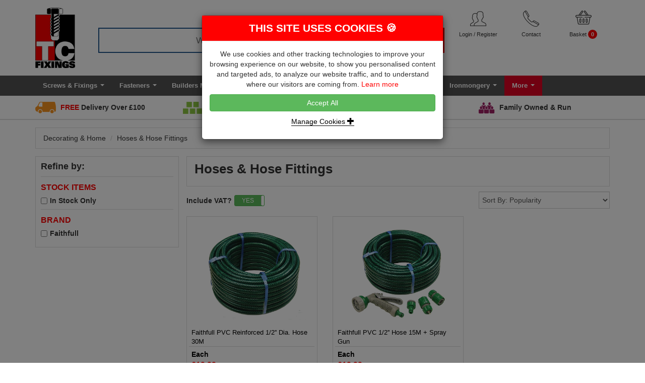

--- FILE ---
content_type: text/html; charset=UTF-8
request_url: https://www.tcfixings.co.uk/category/hoses-and-hose-fittings/765
body_size: 29339
content:
<!DOCTYPE HTML PUBLIC "-//W3C//DTD HTML 4.01//EN" "http://www.w3.org/TR/html4/strict.dtd">
<html xmlns="http://www.w3.org/1999/xhtml">
<head>
<meta http-equiv="Content-Type" content="text/html; charset=utf-8" />
<meta http-equiv="X-UA-Compatible" content="IE=edge">
<title>Hoses & Hose Fittings</title>
<meta name="description" content="hose, hoses, garden hose, hose fittings, rehau, rehau  fittings"/>
<meta name="keywords" content="hose, hoses, garden hose, hose fittings, rehau, rehau  fittings"/>
<meta name="robots" content="index, follow" />
<meta name="viewport" content="width=device-width, initial-scale=1.0">
<link rel="icon" type="image/x-icon" href="https://www.tcfixings.co.uk/images/favicon/tc-icon.ico"/>
<meta name="google-site-verification" content="tPNHXa15aL2zKz0_gN4Y_DvfNbtsOuhgmmITP7CRwZc" />
<meta name="google-site-verification" content="_6vwSuvtW8kIrPgN4AQ_oLbL0jTSF6XB_eE8AfvNdVg" />
<link href="https://www.tcfixings.co.uk/css/bootstrap.css" rel="stylesheet"/>
<link rel="stylesheet" href="https://www.tcfixings.co.uk/fonts/fontawesome-all.css">
<link rel="stylesheet" href="https://www.tcfixings.co.uk/css/slick-theme.css?v=2">
<link href="https://www.tcfixings.co.uk/css/main.css?v=06022025" rel="stylesheet"/>
<link href="https://www.tcfixings.co.uk/main/customcss/pages" rel="stylesheet"/>
<link href="https://www.tcfixings.co.uk/css/bootstrap-toggle.min.css" rel="stylesheet">
<link href="https://www.tcfixings.co.uk/css/ihover.css" rel="stylesheet"/>
<link rel="stylesheet" href="https://www.tcfixings.co.uk/css/mega_menu/menu.css" type="text/css" media="screen"/>
<script src="https://www.tcfixings.co.uk/js/jquery-latest.js"></script>
<script type="text/javascript" src="https://www.tcfixings.co.uk/js/yav.js"></script>
<script type="text/javascript" src="https://www.tcfixings.co.uk/js/yav-config.js"></script>
<!-- SmartMenus jQuery plugin -->
<script src="https://www.tcfixings.co.uk/js/jquery-1.10.2.min.js"></script>
<script type="text/javascript" src="https://www.tcfixings.co.uk/jquery/jquery.smartmenus.js"></script>
<script type="text/javascript" src="https://www.tcfixings.co.uk/jquery/jquery.smartmenus.bootstrap.js"></script>
<link rel="stylesheet" href="https://www.tcfixings.co.uk/jquery/jquery.smartmenus.bootstrap.css" type="text/css" media="screen" />
<!--Master Slider-->
<link rel="stylesheet" href="https://www.tcfixings.co.uk/css/masterslider.css" />
<link rel="stylesheet" href="https://www.tcfixings.co.uk/css/masterslider-style.css" />
<!--<link rel="stylesheet" href="https://www.tcfixings.co.uk/main/masterslidercustomcss" />-->
<script src="https://ajax.googleapis.com/ajax/libs/jquery/1/jquery.min.js"></script>
<script src="https://www.tcfixings.co.uk/js/masterslider.min.js"></script>
<script src="https://www.tcfixings.co.uk/js/slick.min.js"></script>
<!--Master Slider-->
<!-- SmartMenus jQuery plugin -->
<script type="text/javascript" language="javascript">
$(document).ready(function(){
$('.error_review').hide(); 			
$("#del").prop("checked", true);
$('#allaoderdiv2').hide();
$('#contact').hide();
$('#changeacc').hide();
$('#address').hide();
$('#ordersec').hide();
$('#order_des').hide();
$('#sorder_des').hide();
$('#favourite_products').hide();
$('#agebalance').hide();
$('#ordersec_saved').hide();
$('#password').hide();
});
</script> 

<script src="https://www.tcfixings.co.uk/js/carousel.js"></script>
<script>
  window.dataLayer = window.dataLayer || [];
  function gtag() 
    {
      dataLayer.push(arguments);
    }

  if(localStorage.getItem('consentMode') === null){
    gtag("consent", "default", {
        'ad_user_data': 'denied',
        'ad_personalization': 'denied',
        'ad_storage': "denied",
        'analytics_storage': "denied",
        'personalization_storage': "denied",
        'functionality_storage': 'denied',
        'security_storage': "denied",
    });
    $(document).ready(function() {
        $("#cookieConsent").show();
        $("#cookieReject").hide();
    });
  }else{
    gtag('consent','default',JSON.parse(localStorage.getItem('consentMode')));
  }
  
</script>

 

<!-- DooFinder -->  

<script>
  const dfLayerOptions = {
    installationId: 'cfa88c61-124c-48a3-96af-0bd5228cf206',
    zone: 'eu1'
  };
  (function (l, a, y, e, r, s) {
    r = l.createElement(a); r.onload = e; r.async = 1; r.src = y;
    s = l.getElementsByTagName(a)[0]; s.parentNode.insertBefore(r, s);
  })(document, 'script', 'https://cdn.doofinder.com/livelayer/1/js/loader.min.js', function () {
    doofinderLoader.load(dfLayerOptions);
  });
</script>
 
<!-- DooFinder End--> 
<!-- TrustBox script -->
<script type="text/javascript" src="//widget.trustpilot.com/bootstrap/v5/tp.widget.sync.bootstrap.min.js" async></script>
<!-- End Trustbox script -->

</head>
<body id="top">
<!-- Google Tag Manager (noscript) -->
<noscript><iframe src="https://www.googletagmanager.com/ns.html?id=GTM-5XPFHT"
height="0" width="0" style="display:none;visibility:hidden"></iframe></noscript>
<!-- End Google Tag Manager (noscript) -->
<script>var baseUrl = "https://www.tcfixings.co.uk/" </script>
<script>var telNo = "01799 520640" </script>

<!--

<div class="container">
  <div class="container st2">
    <nav class="navbar navbar-inverse navbar-collapse navbar-fixed-top" role="navigation">
     
      <div class="navbar-header">
        <div class="navbar-brand visible-xs col-xs-5">  <a data-toggle="modal" data-target="#login_modal" class="st4"><strong>Log in</strong></a>  </div>
        <div class="navbar-brand visible-xs col-xs-5 st5"> <span><img src="https://www.tcfixings.co.uk/images/main/cart.png" width="25px" alt="shopping_cart"/></span> <a href="#" data-toggle="modal" data-target="#basket" class="st7">           0 items
           </a> </div>
        <div class="visible-xs col-xs-2">
          <button type="button" data-target="#navbarCollapse" data-toggle="collapse" class="navbar-toggle st8"> <span class="sr-only">Toggle navigation</span> <span class="icon-bar"></span> <span class="icon-bar"></span> <span class="icon-bar"></span> </button>

         
        </div>
      </div>
      <div id="navbarCollapse" class="collapse navbar-collapse" role="navigation">
        <ul class="nav navbar-nav">
          
                    <li><a href="https://www.facebook.com/tcfixings1 " data-toggle="tooltip" data-placement="bottom" data-original-title="Facebook" target="_blank"> <img src="https://www.tcfixings.co.uk/images/social_network/FACEBOOK_CIRCLE_clipped_rev_11.png" width="18px" alt="Facebook"/>
            <div class="social_media st9">Facebook</div>
            </a></li>
                    <li><a href="https://twitter.com/TCFixings" data-toggle="tooltip" data-placement="bottom" data-original-title="Twitter" target="_blank"> <img src="https://www.tcfixings.co.uk/images/social_network/TWITTER_CIRCLE-opt1.png" width="18px" alt="Twitter"/>
            <div class="social_media st9">Twitter</div>
            </a></li>
                    <li><a href="https://www.youtube.com/channel/UCWO_fqdtoeJ5ywrCB6hTxGg" data-toggle="tooltip" data-placement="bottom" data-original-title="You Tube" target="_blank"> <img src="https://www.tcfixings.co.uk/images/social_network/YOU_TUBE_CIRCLE_clipped_rev_11.png" width="18px" alt="You Tube"/>
            <div class="social_media st9">You Tube</div>
            </a></li>
                  </ul>
        <ul class="nav navbar-nav navbar-right">
          
                    <li class="shopping-cart st182"> <a href="#" data-toggle="modal" data-target="#basket" class="basket_total"> <img src="https://www.tcfixings.co.uk/images/main/cart.png" width="25px" alt="shopping_cart" class="st183"/></span> Total: <span class="total-title"> &pound;0.00 </span></a>
          </li>
                   
        </ul>
      </div>
    </nav>
   

  </div>
</div>

-->


<div id="siteHeader">
  <div class="container">
    <div class="row">

      <div class="col-md-2 col-sm-4 col-xs-4" id="siteLogo">
        <a href="https://www.tcfixings.co.uk/home"><img src="https://www.tcfixings.co.uk/images/main/tcfixing_logo.png" class="img-responsive"  alt="TC Fixings" /></a>
      </div>
	  
	<div class="col-xs-8 hidden-sm hidden-md hidden-lg" id="mobileTPBadge">
	  <div class="trustpilot-widget" data-locale="en-US" data-template-id="5419b6ffb0d04a076446a9af" data-businessunit-id="5725e0150000ff00058c4365" data-style-height="40px" data-style-width="100%" data-theme="light">
		<a href="https://www.trustpilot.com/review/www.tcfixings.co.uk" target="_blank">Trustpilot</a>
	  </div>
	</div>

      <div class="col-md-7 col-sm-7 col-xs-12" id="siteSearch">
        <form name="search" action="https://www.tcfixings.co.uk/search" method="post">
          <div class="input-group">
            <input type="text" name="search" id="searchBox" class="form-control" placeholder="What Are You Looking For?">
            <span class="input-group-btn">
              <button class="btn btn-primary" type="submit">Search</button>
            </span>
          </div>
        </form>
        <div id="searchResultsLoading" class="hidden-sm hidden-md hidden-lg"></div>
      </div>

      <div class="col-md-3 col-sm-3 col-xs-12" id="siteActionsReviews">
        
		<div class="hidden-sm hidden-md hidden-lg iconActions" id="toggleMainMenu">
          <i class="flaticon-menu"></i>
          <p>Menu</p>
        </div>
		<div class="hidden-sm hidden-md hidden-lg iconActions" id="toggleSearch">
          <i class="flaticon-search"></i>
          <p>Search</p>
        </div>
				<div class="col-md-4 col-sm-4 iconActions" id="toggleLogin">
		          <i class="flaticon-avatar"></i>
                    <p class="hidden-xs"><a href="#" data-toggle="modal" data-target="#login_modal">Login</a><span> / <a href="https://www.tcfixings.co.uk/register">Register</a></span></p>
          <p class="hidden-sm hidden-md hidden-lg">Login</p>
                  </div>
        <!--<a href="https://www.tcfixings.co.uk/contact">-->
          <div class="col-md-4 col-sm-4 iconActions">
            <i class="flaticon-phone" id="toggleContact" data-toggle="tooltip" title="01799 520640"></i>
            <p><a href="https://www.tcfixings.co.uk/contact-us">Contact</a></p>
          </div>
         <!--</a>-->
        <!--<a href="#" data-toggle="modal" data-target="#basket" class="basket_total">-->
          <div class="col-md-4 col-sm-4 iconActions" id="toggleBasket">
            <i class="flaticon-basket"></i>
            <p><a href="#" data-toggle="modal" data-target="#basket" data-backdrop="static" class="basket_total hidden-xs">Basket</a>
			<span class="hidden-sm hidden-md hidden-lg">Basket</span>
				<span class="badge total-items">
                                  0
                              </span>
            </p>
          </div>
        <!--</a>-->

        <div class="trustpilot-widget hidden-xs" data-locale="en-US" data-template-id="5419b6ffb0d04a076446a9af" data-businessunit-id="5725e0150000ff00058c4365" data-style-height="40px" data-style-width="100%" data-theme="light" style="margin-top:20px;">
          <a href="https://www.trustpilot.com/review/www.tcfixings.co.uk" target="_blank">Trustpilot</a>
        </div>

      </div>

    </div>
  </div>
</div>

<div class="clear"></div>

<nav class="navbar navbar-default" id="mainMenuNav">
  <div class="container">
    <div class="row">
      
	  <div class="hidden-lg hidden-md hidden-sm navbar-header">
		<p class="pull-left">Category Menu</p>
		<p class="pull-right" id="closeMenu"><span class="glyphicon glyphicon-remove"></p>
	  </div>
	  
      <!--
	  <div class="navbar-header">
        <button type="button" class="navbar-toggle collapsed" data-toggle="collapse" data-target="#mainMenu" aria-expanded="false">
          <span class="sr-only">Toggle navigation</span>
          <span class="icon-bar"></span>
          <span class="icon-bar"></span>
          <span class="icon-bar"></span>
        </button>
        <p class="hidden-lg hidden-md">Main Menu</p>
      </div>
	  -->
	  
      <div class="collapse navbar-collapse" id="mainMenu">
        
        <ul class="nav navbar-nav">
          <li><a href="https://www.tcfixings.co.uk/category/screws-and-fixings/1">Screws & Fixings</a><ul class='dropdown-menu'><li><a href="https://www.tcfixings.co.uk/category/woodscrews/113">Woodscrews</a><ul class='dropdown-menu'><li><a href="https://www.tcfixings.co.uk/category/spax-universal-screws/1132">SPAX Universal Screws</a></li><li><a href="https://www.tcfixings.co.uk/category/spax-construction-screws/188">SPAX Construction Screws</a></li><li><a href="https://www.tcfixings.co.uk/category/SPEEDpoint-by-Spax/1137">SPEEDpoint by Spax</a></li><li><a href="https://www.tcfixings.co.uk/category/timco-classic-multipurpose-chipboards-screws/175">TIMco Classic Multipurpose Chipboards Screws</a></li><li><a href="https://www.tcfixings.co.uk/category/timco-classic-c2-high-performance-woodscrews/178">TIMco Classic C2 High Performance Woodscrews</a></li><li><a href="https://www.tcfixings.co.uk/category/timco-velocity-advanced-woodscrews/177">TIMco Velocity Advanced Woodscrews</a></li><li><a href="https://www.tcfixings.co.uk/category/solo-multipurpose-screws/185">Solo Multipurpose Screws</a></li><li><a href="https://www.tcfixings.co.uk/category/timco-twinthread-woodscrews/186">TIMco Twinthread Woodscrews</a></li><li><a href="https://www.tcfixings.co.uk/category/black-japanned-round-head-woodscrews/189">Black Japanned Round Head Woodscrews</a></li><li><a href="https://www.tcfixings.co.uk/category/collated-woodscrews/341">Collated Woodscrews</a></li><li><a href="https://www.tcfixings.co.uk/category/heco-topix-structural-wood-screws/544">Heco-Topix Structural Wood Screws</a></li><li><a href="https://www.tcfixings.co.uk/category/stainless-steel-woodscrews/547">Stainless Steel Woodscrews</a><ul class='dropdown-menu'><li><a href="https://www.tcfixings.co.uk/category/countersunk-stainless-steel-woodscrews/549">Countersunk Stainless Steel Woodscrews</a></li><li><a href="https://www.tcfixings.co.uk/category/round-head-stainless-steel-woodscrews/550">Round Head Stainless Steel Woodscrews</a></li><li><a href="https://www.tcfixings.co.uk/category/stainless-steel-chipboard-screws/551">Stainless Steel Chipboard Screws</a></li><li><a href="https://www.tcfixings.co.uk/category/stainless-steel-coach-screws/596">Stainless Steel Coach Screws</a></li></ul></li><li><a href="https://www.tcfixings.co.uk/category/brass-woodscrews/548">Brass Woodscrews</a><ul class='dropdown-menu'><li><a href="https://www.tcfixings.co.uk/category/countersunk-brass-woodscrews/552">Countersunk Brass Woodscrews</a></li><li><a href="https://www.tcfixings.co.uk/category/round-head-brass-woodscrews/553">Round Head Brass Woodscrews</a></li><li><a href="https://www.tcfixings.co.uk/category/raised-head-brass-woodscrews/554">Raised Head Brass Woodscrews</a></li><li><a href="https://www.tcfixings.co.uk/category/chrome-plated-brass-woodscrews/584">Chrome Plated Brass Woodscrews</a></li><li><a href="https://www.tcfixings.co.uk/category/brass-turned-screw-cups/921">Brass Turned Screw Cups</a></li></ul></li></ul></li><li><a href="https://www.tcfixings.co.uk/category/external-timber-and-decking-screws/555">External Timber & Decking Screws</a><ul class='dropdown-menu'><li><a href="https://www.tcfixings.co.uk/category/index-screws-and-timberlok-screws/557">Index Screws & Timberlok Screws</a></li><li><a href="https://www.tcfixings.co.uk/category/decking-screws/558">Decking Screws & Fixings</a></li><li><a href="https://www.tcfixings.co.uk/category/hexagon-head-coach-screws/559">Hexagon Head Coach Screws</a></li><li><a href="https://www.tcfixings.co.uk/category/sealing-screws-stainless-steel/1136">Self-Sealing Roofing Screws</a></li></ul></li><li><a href="https://www.tcfixings.co.uk/category/mirror-screws-and-caps/479">Mirror Screws & Caps</a></li><li><a href="https://www.tcfixings.co.uk/category/plasterboard-screws-and-fixings/342">Plasterboard Screws & Fixings</a><ul class='dropdown-menu'><li><a href="https://www.tcfixings.co.uk/category/plasterboard-screws/380">Plasterboard Screws</a></li><li><a href="https://www.tcfixings.co.uk/category/speed-plugs/434">Speed Plugs</a></li><li><a href="https://www.tcfixings.co.uk/category/metal-cavity-anchors/435">Metal Cavity Anchors</a></li><li><a href="https://www.tcfixings.co.uk/category/rosett-plasterboard-fixings/436">Rosett Plasterboard Fixings</a></li><li><a href="https://www.tcfixings.co.uk/category/spring-toggle-cavity-fixings/476">Spring Toggle Cavity Fixings</a></li><li><a href="https://www.tcfixings.co.uk/category/toggler-snaptoggle-plasterboard-anchors/1001">Toggler® Snaptoggle Plasterboard Anchors</a></li><li><a href="https://www.tcfixings.co.uk/category/corefix-dot-and-dab-wall-fixings/1131">Corefix Dot & Dab Wall Fixings</a></li></ul></li><li><a href="https://www.tcfixings.co.uk/category/concrete-screws-and-multifix-bolts/226">Concrete Screws & Multifix Bolts</a></li><li><a href="https://www.tcfixings.co.uk/category/mechanical-masonry-fixings/530">Mechanical Masonry Fixings</a><ul class='dropdown-menu'><li><a href="https://www.tcfixings.co.uk/category/throughbolts/531">Throughbolts</a></li><li><a href="https://www.tcfixings.co.uk/category/shield-anchors/532">Shield Anchors</a></li><li><a href="https://www.tcfixings.co.uk/category/drop-in-wedge-anchors/535">Drop-in Wedge Anchors</a></li><li><a href="https://www.tcfixings.co.uk/category/timco-zamac-nail-in-anchors/837">TIMco Zamac Nail In Anchors</a></li></ul></li><li><a href="https://www.tcfixings.co.uk/category/frame-fixings/205">Frame Fixings</a></li><li><a href="https://www.tcfixings.co.uk/category/self-tapping-screws/200">Self Tapping Screws</a><ul class='dropdown-menu'><li><a href="https://www.tcfixings.co.uk/category/pan-head-self-tapping-screws/250">Pan Head Self Tapping Screws</a></li><li><a href="https://www.tcfixings.co.uk/category/countersunk-self-tapping-screws/251">Countersunk Self Tapping Screws</a></li><li><a href="https://www.tcfixings.co.uk/category/flange-head-self-tapping-screws/252">Flange Head Self Tapping Screws</a></li><li><a href="https://www.tcfixings.co.uk/category/raised-head-self-tapping-screws/315">Raised Head Self Tapping Screws</a></li><li><a href="https://www.tcfixings.co.uk/category/hexagon-head-self-tapping-screws/317">Hexagon Head Self Tapping Screws</a></li><li><a href="https://www.tcfixings.co.uk/category/stainless-steel-self-tapping-screws/318">Stainless Steel Self Tapping Screws</a><ul class='dropdown-menu'><li><a href="https://www.tcfixings.co.uk/category/stainless-steel-pan-head-self-tappers/319">Stainless Steel Pan Head Self Tappers</a></li><li><a href="https://www.tcfixings.co.uk/category/stainless-steel-countersunk-self-tappers/320">Stainless Steel Countersunk Self Tappers</a></li><li><a href="https://www.tcfixings.co.uk/category/stainless-steel-raised-head-self-tappers/321">Stainless Steel Raised Head Self Tappers</a></li><li><a href="https://www.tcfixings.co.uk/category/stainless-steel-hex-head-self-tappers/322">Stainless Steel Hex Head Self Tappers</a></li><li><a href="https://www.tcfixings.co.uk/category/stainless-steel-flange-head-self-tappers/612">Stainless Steel Flange Head Self Tappers</a></li></ul></li></ul></li><li><a href="https://www.tcfixings.co.uk/category/self-drilling-tek-screws/212">Self Drilling Tek Screws</a><ul class='dropdown-menu'><li><a href="https://www.tcfixings.co.uk/category/hex-head-self-drilling-tek-screws/272">Hex Head Self-Drilling Tek Screws</a></li><li><a href="https://www.tcfixings.co.uk/category/countersunk-self-drilling-tek-screws/258">Countersunk Self-Drilling Tek Screws</a></li><li><a href="https://www.tcfixings.co.uk/category/pan-head-self-drilling-tek-screws/270">Pan Head Self-Drilling Tek Screws</a></li><li><a href="https://www.tcfixings.co.uk/category/low-profile-self-drilling-tek-screws/261">Low Profile Self-Drilling Tek Screws</a></li><li><a href="https://www.tcfixings.co.uk/category/cover-caps-for-tek-screws/960">Cover Caps for Tek Screws</a></li></ul></li><li><a href="https://www.tcfixings.co.uk/category/nails-and-staples/230">Nails & Staples</a><ul class='dropdown-menu'><li><a href="https://www.tcfixings.co.uk/category/first-fix-gun-nails/232">First Fix Gun Nails</a></li><li><a href="https://www.tcfixings.co.uk/category/brad-gun-nails/233">Brad Gun Nails</a></li><li><a href="https://www.tcfixings.co.uk/category/galvanised-nails/265">Galvanised Nails</a></li><li><a href="https://www.tcfixings.co.uk/category/sheradised-nails/267">Sheradised Nails</a></li><li><a href="https://www.tcfixings.co.uk/category/bright-nails/266">Bright Nails</a></li><li><a href="https://www.tcfixings.co.uk/category/stainless-steel-nails/235">Stainless Steel Nails</a></li><li><a href="https://www.tcfixings.co.uk/category/aluminium-copper-and-bronze-nails/236">Aluminium, Copper & Bronze Nails</a></li><li><a href="https://www.tcfixings.co.uk/category/masonry-and-steel-nails/268">Masonry & Steel Nails</a></li><li><a href="https://www.tcfixings.co.uk/category/panel-pins-and-veneer-pins/234">Panel Pins & Veneer Pins</a></li><li><a href="https://www.tcfixings.co.uk/category/poly-topped-nails-and-pins/262">Poly Topped Nails & Pins</a></li><li><a href="https://www.tcfixings.co.uk/category/staples/238">Staples</a></li></ul></li><li><a href="https://www.tcfixings.co.uk/category/screw-eyes-and-hooks/519">Screw Eyes & Hooks</a><ul class='dropdown-menu'><li><a href="https://www.tcfixings.co.uk/category/screw-eyes/775">Screw Eyes</a></li><li><a href="https://www.tcfixings.co.uk/category/screw-hooks/803">Screw Hooks</a></li><li><a href="https://www.tcfixings.co.uk/category/l-hooks/804">L Hooks</a></li><li><a href="https://www.tcfixings.co.uk/category/vine-eyes/805">Vine Eyes</a></li></ul></li><li><a href="https://www.tcfixings.co.uk/category/insulation-fixings/346">Insulation Fixings</a></li><li><a href="https://www.tcfixings.co.uk/category/epoxy-resin-and-resin-studs/465">Epoxy Resin & Resin Studs</a></li><li><a href="https://www.tcfixings.co.uk/category/wall-plugs/477">Wall Plugs</a></li><li><a href="https://www.tcfixings.co.uk/category/screw-cups-and-covers/707">Screw Cups and Covers</a></li></ul></li><li><a href="https://www.tcfixings.co.uk/category/fasteners/4">Fasteners</a><ul class='dropdown-menu'><li><a href="https://www.tcfixings.co.uk/category/bolting/536">Bolting</a><ul class='dropdown-menu'><li><a href="https://www.tcfixings.co.uk/category/hexagon-head-bolts/537">Hexagon Head Bolts</a></li><li><a href="https://www.tcfixings.co.uk/category/hexagon-head-set-screws/538">Hexagon Head Set Screws</a></li><li><a href="https://www.tcfixings.co.uk/category/coach-bolts/539">Coach Bolts</a></li><li><a href="https://www.tcfixings.co.uk/category/roofing-bolts/540">Roofing Bolts</a></li><li><a href="https://www.tcfixings.co.uk/category/hook-bolts/541">Hook Bolts</a></li><li><a href="https://www.tcfixings.co.uk/category/eye-bolts/542">Eye Bolts</a></li><li><a href="https://www.tcfixings.co.uk/category/lifting-eye-bolts-and-nuts/543">Lifting Eye Bolts & Nuts</a></li><li><a href="https://www.tcfixings.co.uk/category/imperial-hexagon-head-bolts-and-set-screws/797">Imperial Hexagon Head Bolts & Set Screws</a></li><li><a href="https://www.tcfixings.co.uk/category/u-bolts/939">U Bolts</a></li><li><a href="https://www.tcfixings.co.uk/category/hollo-bolts-blind-bolts-lindapter/1133">Hollo Bolts & Blind Bolts</a></li></ul></li><li><a href="https://www.tcfixings.co.uk/category/nuts/124">Nuts</a><ul class='dropdown-menu'><li><a href="https://www.tcfixings.co.uk/category/full-nuts/327">Full Nuts</a></li><li><a href="https://www.tcfixings.co.uk/category/nyloc-nuts/328">Nyloc Nuts</a></li><li><a href="https://www.tcfixings.co.uk/category/flange-nuts/491">Flange Nuts</a></li><li><a href="https://www.tcfixings.co.uk/category/lock-half-nuts/329">Lock (Half) Nuts</a></li><li><a href="https://www.tcfixings.co.uk/category/dome-nuts/330">Dome Nuts</a></li><li><a href="https://www.tcfixings.co.uk/category/wing-nuts/331">Wing Nuts</a></li><li><a href="https://www.tcfixings.co.uk/category/all-metal-locking-nuts/334">All Metal Locking Nuts</a><ul class='dropdown-menu'><li><a href="https://www.tcfixings.co.uk/category/castle-nuts/832">Castle Nuts</a></li><li><a href="https://www.tcfixings.co.uk/category/elliptical-thread-locking-nuts/840">Elliptical Thread Locking Nuts</a></li><li><a href="https://www.tcfixings.co.uk/category/binx-nuts/841">Binx Nuts</a></li><li><a href="https://www.tcfixings.co.uk/category/bent-beam-turret-nuts/842">Bent Beam Turret Nuts</a></li></ul></li><li><a href="https://www.tcfixings.co.uk/category/shear-nuts/335">Shear Nuts</a></li><li><a href="https://www.tcfixings.co.uk/category/t-nuts/336">T-Nuts</a></li><li><a href="https://www.tcfixings.co.uk/category/channel-nuts/337">Channel Nuts</a></li><li><a href="https://www.tcfixings.co.uk/category/studding-connectors/332">Studding Connectors</a></li><li><a href="https://www.tcfixings.co.uk/category/square-nuts/499">Square Nuts</a></li><li><a href="https://www.tcfixings.co.uk/category/round-nuts-din-546/1134">Round & Miscellaneous Nuts</a></li><li><a href="https://www.tcfixings.co.uk/category/imperial-nuts/492">Imperial Nuts</a><ul class='dropdown-menu'><li><a href="https://www.tcfixings.co.uk/category/unc-and-unf-full-nuts/493">UNC & UNF Full Nuts</a></li><li><a href="https://www.tcfixings.co.uk/category/bsw-and-bsf-full-nuts/494">BSW & BSF Full Nuts</a></li><li><a href="https://www.tcfixings.co.uk/category/unc-and-unf-nyloc-nuts/495">UNC & UNF Nyloc Nuts</a></li><li><a href="https://www.tcfixings.co.uk/category/imperial-lock-half-nuts/496">Imperial Lock (Half) Nuts</a></li><li><a href="https://www.tcfixings.co.uk/category/imperial-castle-nuts/497">Imperial Castle Nuts</a></li><li><a href="https://www.tcfixings.co.uk/category/ba-nuts/498">BA Nuts</a></li><li><a href="https://www.tcfixings.co.uk/category/imperial-wing-nuts/843">Imperial Wing Nuts</a></li><li><a href="https://www.tcfixings.co.uk/category/bsw-and-bsf-nyloc-nuts/844">BSW & BSF Nyloc Nuts</a></li></ul></li></ul></li><li><a href="https://www.tcfixings.co.uk/category/washers/125">Washers</a><ul class='dropdown-menu'><li><a href="https://www.tcfixings.co.uk/category/form-a-b-and-flat-washers/370">Form A, B & Flat Washers</a></li><li><a href="https://www.tcfixings.co.uk/category/form-c-and-form-g-larger-od-washers/371">Form C & Form G Larger OD Washers</a></li><li><a href="https://www.tcfixings.co.uk/category/penny-washers-and-square-plate-washers/372">Penny Washers & Square Plate Washers</a></li><li><a href="https://www.tcfixings.co.uk/category/locking-washers/373">Locking Washers</a></li><li><a href="https://www.tcfixings.co.uk/category/roofing-washers/908">Roofing Washers</a></li></ul></li><li><a href="https://www.tcfixings.co.uk/category/socket-screws/128">Socket Screws</a><ul class='dropdown-menu'><li><a href="https://www.tcfixings.co.uk/category/socket-cap-head-screws/133">Socket Cap Head Screws</a></li><li><a href="https://www.tcfixings.co.uk/category/socket-button-head-screws/134">Socket Button Head Screws</a></li><li><a href="https://www.tcfixings.co.uk/category/socket-countersunk-head-screws/135">Socket Countersunk Head Screws</a></li><li><a href="https://www.tcfixings.co.uk/category/socket-set-screws-grubb-screws/201">Socket Set Screws (Grubb Screws)</a></li><li><a href="https://www.tcfixings.co.uk/category/socket-shoulder-screws/202">Socket Shoulder Screws</a></li><li><a href="https://www.tcfixings.co.uk/category/imperial-socket-screws/387">Imperial Socket Screws</a><ul class='dropdown-menu'><li><a href="https://www.tcfixings.co.uk/category/imperial-socket-cap-head-screws/388">Imperial Socket Cap Head Screws</a></li><li><a href="https://www.tcfixings.co.uk/category/imperial-socket-button-head-screws/389">Imperial Socket Button Head Screws</a></li><li><a href="https://www.tcfixings.co.uk/category/imperial-socket-countersunk-head-screws/390">Imperial Socket Countersunk Head Screws</a></li><li><a href="https://www.tcfixings.co.uk/category/imperial-socket-set-grubb-screws/391">Imperial Socket Set (Grubb) Screws</a></li></ul></li><li><a href="https://www.tcfixings.co.uk/category/stainless-steel-socket-screws/402">Stainless Steel Socket Screws</a><ul class='dropdown-menu'><li><a href="https://www.tcfixings.co.uk/category/stainless-steel-socket-cap-head-screws/403">Stainless Steel Socket Cap Head Screws</a></li><li><a href="https://www.tcfixings.co.uk/category/stainless-steel-socket-button-head-screws/404">Stainless Steel Socket Button Head Screws</a></li><li><a href="https://www.tcfixings.co.uk/category/stainless-steel-socket-countersunk-screws/405">Stainless Steel Socket Countersunk Screws</a></li><li><a href="https://www.tcfixings.co.uk/category/stainless-steel-socket-set-grubb-screws/406">Stainless Steel Socket Set (Grubb) Screws</a></li></ul></li></ul></li><li><a href="https://www.tcfixings.co.uk/category/machine-screws/126">Machine Screws</a><ul class='dropdown-menu'><li><a href="https://www.tcfixings.co.uk/category/thread-forming-screws/937">Thread Forming Screws</a></li><li><a href="https://www.tcfixings.co.uk/category/pan-head-machine-screws/307">Pan Head Machine Screws</a></li><li><a href="https://www.tcfixings.co.uk/category/countersunk-machine-screws/311">Countersunk Machine Screws</a></li><li><a href="https://www.tcfixings.co.uk/category/raised-head-machine-screws/312">Raised Head Machine Screws</a></li><li><a href="https://www.tcfixings.co.uk/category/cheese-head-machine-screws/313">Cheese Head Machine Screws</a></li><li><a href="https://www.tcfixings.co.uk/category/pozi-flange-head-machine-screws/585">Pozi Flange Head Machine Screws</a></li><li><a href="https://www.tcfixings.co.uk/category/imperial-machine-screws/487">Imperial Machine Screws</a></li></ul></li><li><a href="https://www.tcfixings.co.uk/category/studding/279">Studding</a></li><li><a href="https://www.tcfixings.co.uk/category/rivets/414">Rivets</a><ul class='dropdown-menu'><li><a href="https://www.tcfixings.co.uk/category/dome-head-blind-rivets/437">Dome Head Blind Rivets</a></li><li><a href="https://www.tcfixings.co.uk/category/large-flanged-dome-head-blind-rivets/439">Large Flanged Dome Head Blind Rivets</a></li><li><a href="https://www.tcfixings.co.uk/category/rivnuts/440">Rivnuts</a></li><li><a href="https://www.tcfixings.co.uk/category/solid-rivets/994">Solid Rivets</a></li></ul></li><li><a href="https://www.tcfixings.co.uk/category/furniture-bolts-and-fittings/433">Furniture Bolts & Fittings</a><ul class='dropdown-menu'><li><a href="https://www.tcfixings.co.uk/category/threaded-inserts/1106">Threaded Inserts</a></li><li><a href="https://www.tcfixings.co.uk/category/wood-to-metal-dowels/945">Wood to Metal Dowels</a></li><li><a href="https://www.tcfixings.co.uk/category/furniture-bolts-and-connectors/1107">Furniture Bolts & Connectors</a></li><li><a href="https://www.tcfixings.co.uk/category/furniture-and-cabinet-hangers/1108">Furniture & Cabinet Hangers</a></li><li><a href="https://www.tcfixings.co.uk/category/minifix-and-maxifix/1109">Minifix & Maxifix</a></li><li><a href="https://www.tcfixings.co.uk/category/confirmat-fittings/1110">Confirmat Screws</a></li><li><a href="https://www.tcfixings.co.uk/category/keku-fittings/1111">Keku Fittings</a></li></ul></li><li><a href="https://www.tcfixings.co.uk/category/stainless-steel-fasteners/323">Stainless Steel Fasteners</a><ul class='dropdown-menu'><li><a href="https://www.tcfixings.co.uk/category/stainless-steel-hexagon-set-screws/396">Stainless Steel Hexagon Set Screws</a></li><li><a href="https://www.tcfixings.co.uk/category/stainless-steel-hexagon-bolts/397">Stainless Steel Hexagon Bolts</a></li><li><a href="https://www.tcfixings.co.uk/category/stainless-steel-socket-screws/398">Stainless Steel Socket Screws</a><ul class='dropdown-menu'><li><a href="https://www.tcfixings.co.uk/category/stainless-steel-socket-cap-head-screws/598">Stainless Steel Socket Cap Head Screws</a></li><li><a href="https://www.tcfixings.co.uk/category/stainless-steel-socket-button-head-screws/599">Stainless Steel Socket Button Head Screws</a></li><li><a href="https://www.tcfixings.co.uk/category/stainless-steel-socket-countersunk-head-screws/600">Stainless Steel Socket Countersunk Head Screws</a></li><li><a href="https://www.tcfixings.co.uk/category/stainless-steel-socket-set-grubb-screws/601">Stainless Steel Socket Set (Grubb) Screws</a></li></ul></li><li><a href="https://www.tcfixings.co.uk/category/stainless-steel-machine-screws/399">Stainless Steel Machine Screws</a><ul class='dropdown-menu'><li><a href="https://www.tcfixings.co.uk/category/stainless-steel-pan-head-machine-screws/602">Stainless Steel Pan Head Machine Screws</a></li><li><a href="https://www.tcfixings.co.uk/category/stainless-steel-countersunk-machine-screws/603">Stainless Steel Countersunk Machine Screws</a></li><li><a href="https://www.tcfixings.co.uk/category/stainless-steel-cheese-head-machine-screws/604">Stainless Steel Cheese Head Machine Screws</a></li><li><a href="https://www.tcfixings.co.uk/category/stainless-steel-raised-head-machine-screws/605">Stainless Steel Raised Head Machine Screws</a></li></ul></li><li><a href="https://www.tcfixings.co.uk/category/stainless-steel-nuts/400">Stainless Steel Nuts</a><ul class='dropdown-menu'><li><a href="https://www.tcfixings.co.uk/category/stainless-steel-castle-nuts/1102">Stainless Steel Castle Nuts</a></li><li><a href="https://www.tcfixings.co.uk/category/stainess-steel-full-nuts/606">Stainess Steel Full Nuts</a></li><li><a href="https://www.tcfixings.co.uk/category/stainless-steel-nyloc-nuts/607">Stainless Steel Nyloc Nuts</a></li><li><a href="https://www.tcfixings.co.uk/category/stainless-steel-wing-nuts/608">Stainless Steel Wing Nuts</a></li><li><a href="https://www.tcfixings.co.uk/category/stainless-steel-dome-nuts/609">Stainless Steel Dome Nuts</a></li><li><a href="https://www.tcfixings.co.uk/category/stainless-steel-flange-nuts/610">Stainless Steel Flange Nuts</a></li><li><a href="https://www.tcfixings.co.uk/category/stainless-steel-lock-half-nuts/611">Stainless Steel Lock (Half) Nuts</a></li></ul></li><li><a href="https://www.tcfixings.co.uk/category/stainless-steel-washers/401">Stainless Steel Washers</a><ul class='dropdown-menu'><li><a href="https://www.tcfixings.co.uk/category/stainless-steel-flat-washers/617">Stainless Steel Flat Washers</a></li><li><a href="https://www.tcfixings.co.uk/category/stainless-steel-penny-and-square-plate-washers/618">Stainless Steel Penny & Square Plate Washers</a></li><li><a href="https://www.tcfixings.co.uk/category/stainless-steel-locking-washers/619">Stainless Steel Locking Washers</a></li></ul></li><li><a href="https://www.tcfixings.co.uk/category/stainless-steel-coach-bolts/597">Stainless Steel Coach Bolts</a></li><li><a href="https://www.tcfixings.co.uk/category/stainless-steel-dowel-pins/962">Stainless Steel Dowel Pins</a></li></ul></li><li><a href="https://www.tcfixings.co.uk/category/brass-fasteners/324">Brass Fasteners</a><ul class='dropdown-menu'><li><a href="https://www.tcfixings.co.uk/category/brass-hexagon-set-screws/407">Brass Hexagon Set Screws</a></li><li><a href="https://www.tcfixings.co.uk/category/brass-machine-screws/408">Brass Machine Screws</a></li><li><a href="https://www.tcfixings.co.uk/category/brass-nuts/409">Brass Nuts</a></li><li><a href="https://www.tcfixings.co.uk/category/brass-washers/410">Brass Washers</a></li></ul></li><li><a href="https://www.tcfixings.co.uk/category/nylon-fasteners/325">Nylon Fasteners</a><ul class='dropdown-menu'><li><a href="https://www.tcfixings.co.uk/category/nylon-machine-screws/411">Nylon Machine Screws</a></li><li><a href="https://www.tcfixings.co.uk/category/nylon-nuts/412">Nylon Nuts</a></li><li><a href="https://www.tcfixings.co.uk/category/nylon-and-neoprene-washers/413">Nylon & Neoprene Washers</a></li><li><a href="https://www.tcfixings.co.uk/category/nylon-nut-covers/839">Nylon Nut Covers</a></li><li><a href="https://www.tcfixings.co.uk/category/nylon-screw-insulators/845">Nylon Screw Insulators</a></li></ul></li><li><a href="https://www.tcfixings.co.uk/category/security-fasteners/583">Security Fasteners</a><ul class='dropdown-menu'><li><a href="https://www.tcfixings.co.uk/category/security-machine-screws-and-bolts/1086">Security Machine Screws & Bolts</a></li><li><a href="https://www.tcfixings.co.uk/category/security-self-tappers-and-wood-screws/1087">Security Self Tappers & Wood Screws</a></li><li><a href="https://www.tcfixings.co.uk/category/security-self-drilling-screws/1088">Security Self Drilling Screws</a></li><li><a href="https://www.tcfixings.co.uk/category/security-nuts/1089">Security Nuts & Barrel Nuts</a></li><li><a href="https://www.tcfixings.co.uk/category/security-covers-and-enclosures/1090">Security Covers & Enclosures</a></li><li><a href="https://www.tcfixings.co.uk/category/security-masonry-anchors/1091">Security Masonry Anchors</a></li><li><a href="https://www.tcfixings.co.uk/category/security-driver-bits/1092">Security Driver Bits</a></li><li><a href="https://www.tcfixings.co.uk/category/security-fasteners-by-drive/1093">Security Fasteners By Drive</a><ul class='dropdown-menu'><li><a href="https://www.tcfixings.co.uk/category/2-hole-security-fasteners/1094">2-Hole Security Fasteners</a></li><li><a href="https://www.tcfixings.co.uk/category/six-lobe-torx-pin-security-fasteners/1095">Six Lobe (Torx) Pin Security Fasteners</a></li><li><a href="https://www.tcfixings.co.uk/category/pin-hex-security-fasteners/1096">Pin Hex Security Fasteners</a></li><li><a href="https://www.tcfixings.co.uk/category/sentinel-security-fasteners/1097">Sentinel Security Fasteners</a></li><li><a href="https://www.tcfixings.co.uk/category/clutch-head-security-fasteners/1098">Clutch Head Security Fasteners</a></li><li><a href="https://www.tcfixings.co.uk/category/shear-type-security-fasteners/1099">Shear Type Security Fasteners</a></li><li><a href="https://www.tcfixings.co.uk/category/armour-ring-security-fasteners/1100">Armour Ring Security Fasteners</a></li><li><a href="https://www.tcfixings.co.uk/category/kinmar-security-fasteners/1101">Kinmar Security Fasteners</a></li></ul></li></ul></li><li><a href="https://www.tcfixings.co.uk/category/helicoil-thread-inserts/788">Helicoil Thread Inserts</a></li><li><a href="https://www.tcfixings.co.uk/category/thumbscrews-and-wing-bolts/931">Thumbscrews & Wing Bolts</a></li></ul></li><li><a href="https://www.tcfixings.co.uk/category/builders-metal-work/5">Builders Metal Work</a><ul class='dropdown-menu'><li><a href="https://www.tcfixings.co.uk/category/joist-hangers-and-timber-connectors/240">Joist Hangers & Timber Connectors</a></li><li><a href="https://www.tcfixings.co.uk/category/masonry-hangers-and-connectors/241">Masonry Hangers & Connectors</a></li><li><a href="https://www.tcfixings.co.uk/category/wall-profiles-and-frame-ties/247">Wall Profiles & Frame Ties</a></li><li><a href="https://www.tcfixings.co.uk/category/miscellaneous-connectors/928">Miscellaneous Connectors</a></li><li><a href="https://www.tcfixings.co.uk/category/angle-brackets/249">Angle Brackets</a></li><li><a href="https://www.tcfixings.co.uk/category/restraint-straps/239">Restraint Straps</a></li><li><a href="https://www.tcfixings.co.uk/category/nail-plates-and-mending-plates/248">Nail Plates & Mending Plates</a></li><li><a href="https://www.tcfixings.co.uk/category/post-bases/1082">Post Bases</a></li><li><a href="https://www.tcfixings.co.uk/category/simpson-connector-screws-and-fixings/1130">Simpson Connector Screws & Fixings</a></li><li><a href="https://www.tcfixings.co.uk/category/Simpson-design-series/1135">Simpson Design Series</a></li></ul></li><li><a href="https://www.tcfixings.co.uk/category/abrasives/415">Abrasives</a><ul class='dropdown-menu'><li><a href="https://www.tcfixings.co.uk/category/sandpaper-rolls/421">Sandpaper Rolls</a></li><li><a href="https://www.tcfixings.co.uk/category/sandpaper-sheets/422">Sandpaper Sheets</a></li><li><a href="https://www.tcfixings.co.uk/category/emery-cloth-rolls/423">Emery Cloth Rolls</a></li><li><a href="https://www.tcfixings.co.uk/category/emery-cloth-sheets/424">Emery Cloth Sheets</a></li><li><a href="https://www.tcfixings.co.uk/category/velcro-backed-sanding-sheets/441">Velcro Backed Sanding Sheets</a></li><li><a href="https://www.tcfixings.co.uk/category/velcro-backed-sanding-discs/442">Velcro Backed Sanding Discs</a></li><li><a href="https://www.tcfixings.co.uk/category/velcro-backed-sanding-triangles/443">Velcro Backed Sanding Triangles</a></li><li><a href="https://www.tcfixings.co.uk/category/sanding-belts/444">Sanding Belts</a></li><li><a href="https://www.tcfixings.co.uk/category/angle-grinder-cutting-and-grinding-discs/445">Angle Grinder Cutting & Grinding Discs</a></li><li><a href="https://www.tcfixings.co.uk/category/angle-grinder-sanding-discs/446">Angle Grinder Sanding Discs</a></li><li><a href="https://www.tcfixings.co.uk/category/diamond-discs/447">Diamond Discs</a></li><li><a href="https://www.tcfixings.co.uk/category/abrasive-hand-pads/448">Abrasive Hand Pads</a></li><li><a href="https://www.tcfixings.co.uk/category/3m-roloc-abrasives/449">3M Roloc Abrasives</a><ul class='dropdown-menu'><li><a href="https://www.tcfixings.co.uk/category/3m-roloc-cloth-discs/450">3M Roloc Cloth Discs</a></li><li><a href="https://www.tcfixings.co.uk/category/3m-roloc-scotch-brite-discs/452">3M Roloc Scotch-Brite Discs</a></li><li><a href="https://www.tcfixings.co.uk/category/3m-roloc-holders/451">3M Roloc Holders</a></li></ul></li><li><a href="https://www.tcfixings.co.uk/category/shank-mounted-flap-wheels/920">Shank Mounted Flap Wheels</a></li></ul></li><li><a href="https://www.tcfixings.co.uk/category/power-tool-accs/111">Power Tool Accs</a><ul class='dropdown-menu'><li><a href="https://www.tcfixings.co.uk/category/drill-bits/356">Drill Bits</a><ul class='dropdown-menu'><li><a href="https://www.tcfixings.co.uk/category/sds-drill-bits-and-steels/358">SDS Drill Bits & Steels</a></li><li><a href="https://www.tcfixings.co.uk/category/hss-twist-drills/362">HSS Twist Drills</a><ul class='dropdown-menu'><li><a href="https://www.tcfixings.co.uk/category/dormer-a100-hss-g-jobber-drills/363">Dormer A100 HSS-G Jobber Drills</a></li><li><a href="https://www.tcfixings.co.uk/category/dormer-a777-hss-co-jobber-drills/364">Dormer A777 HSS-Co Jobber Drills</a></li><li><a href="https://www.tcfixings.co.uk/category/dormer-a120-and-a123-hss-stubby-drills/365">Dormer A120 & A123 HSS Stubby Drills</a></li><li><a href="https://www.tcfixings.co.uk/category/bosch-hss-g-jobber-drills-din338/368">Bosch HSS-G Jobber Drills DIN338</a></li><li><a href="https://www.tcfixings.co.uk/category/milwaukee-thunderweb-hss-g-jobber-drills/369">Milwaukee Thunderweb HSS-G Jobber Drills</a></li><li><a href="https://www.tcfixings.co.uk/category/milwaukee-shockwave-14-hex-hss-g-drills/959">Milwaukee Shockwave 1/4" Hex HSS-G Drills</a></li><li><a href="https://www.tcfixings.co.uk/category/long-series-hss-g-jobber-drills/366">Long Series HSS-G Jobber Drills</a></li><li><a href="https://www.tcfixings.co.uk/category/hss-r-blacksmiths-drills/374">HSS-R Blacksmiths Drills</a></li><li><a href="https://www.tcfixings.co.uk/category/guhring-hss-co-jobber-drills/787">Guhring HSS-Co Jobber Drills</a></li><li><a href="https://www.tcfixings.co.uk/category/drill-bit-sets/719">Drill Bit Sets</a></li></ul></li><li><a href="https://www.tcfixings.co.uk/category/rotabroach-cutters/996">Rotabroach Cutters</a></li><li><a href="https://www.tcfixings.co.uk/category/auger-bits/683">Auger Bits</a></li><li><a href="https://www.tcfixings.co.uk/category/lip-and-spur-drill-bits/361">Lip & Spur Drill Bits</a></li><li><a href="https://www.tcfixings.co.uk/category/flat-bits/360">Flat Bits</a></li><li><a href="https://www.tcfixings.co.uk/category/bosch-multi-construction-drill-bits/521">Bosch Multi-Construction Drill Bits</a></li><li><a href="https://www.tcfixings.co.uk/category/straight-shank-masonry-drill-bits/357">Straight Shank Masonry Drill Bits</a></li><li><a href="https://www.tcfixings.co.uk/category/tile-and-glass-drill-bits/359">Tile & Glass Drill Bits</a></li><li><a href="https://www.tcfixings.co.uk/category/forstner-bits-and-hinge-boring-bits/682">Forstner Bits & Hinge Boring Bits</a></li><li><a href="https://www.tcfixings.co.uk/category/combination-drill-and-tap-bits/997">Combination Drill & Tap Bits</a></li></ul></li><li><a href="https://www.tcfixings.co.uk/category/driver-bits/375">Driver Bits</a><ul class='dropdown-menu'><li><a href="https://www.tcfixings.co.uk/category/bit-holders-and-adapters/958">Bit Holders & Adapters</a></li><li><a href="https://www.tcfixings.co.uk/category/pozi-driver-bits/511">Pozi Driver Bits</a></li><li><a href="https://www.tcfixings.co.uk/category/phillips-driver-bits/512">Phillips Driver Bits</a></li><li><a href="https://www.tcfixings.co.uk/category/slotted-driver-bits/942">Slotted Driver Bits</a></li><li><a href="https://www.tcfixings.co.uk/category/torx-square-and-hex-driver-bits/940">Torx, Square & Hex Driver Bits</a></li><li><a href="https://www.tcfixings.co.uk/category/hex-drivers-and-nut-runners/502">Hex Drivers & Nut Runners</a></li><li><a href="https://www.tcfixings.co.uk/category/drill-driver-bit-sets/678">Drill Driver Bit Sets</a></li><li><a href="https://www.tcfixings.co.uk/category/security-driver-bits/941">Security Driver Bits</a></li></ul></li><li><a href="https://www.tcfixings.co.uk/category/step-drills-and-countersinks/636">Step Drills and Countersinks</a></li><li><a href="https://www.tcfixings.co.uk/category/hole-saws-and-arbors/376">Hole Saws & Arbors</a></li><li><a href="https://www.tcfixings.co.uk/category/circular-saw-blades/377">Circular Saw Blades</a></li><li><a href="https://www.tcfixings.co.uk/category/jigsaw-blades/378">Jigsaw Blades</a></li><li><a href="https://www.tcfixings.co.uk/category/reciprocating-saw-blades/379">Reciprocating Saw Blades</a></li><li><a href="https://www.tcfixings.co.uk/category/multi-tool-blades-and-accessories/453">Multi-tool Blades & Accessories</a></li><li><a href="https://www.tcfixings.co.uk/category/planer-blades/522">Planer Blades</a></li><li><a href="https://www.tcfixings.co.uk/category/carbide-burrs/430">Carbide Burrs</a></li><li><a href="https://www.tcfixings.co.uk/category/angle-grinder-accessories/416">Angle Grinder Accessories</a><ul class='dropdown-menu'><li><a href="https://www.tcfixings.co.uk/category/cutting-discs/417">Cutting Discs</a></li><li><a href="https://www.tcfixings.co.uk/category/grinding-discs/418">Grinding Discs</a></li><li><a href="https://www.tcfixings.co.uk/category/diamond-discs/419">Diamond Discs</a></li><li><a href="https://www.tcfixings.co.uk/category/angle-grinder-sanding-discs/425">Angle Grinder Sanding Discs</a></li><li><a href="https://www.tcfixings.co.uk/category/wire-wheels-and-brushes-for-angle-grinders/454">Wire Wheels & Brushes for Angle Grinders</a></li></ul></li><li><a href="https://www.tcfixings.co.uk/category/sanding-discs-belts-and-triangles/426">Sanding Discs, Belts & Triangles</a><ul class='dropdown-menu'><li><a href="https://www.tcfixings.co.uk/category/sanding-triangles-and-backing-pads/523">Sanding Triangles and Backing Pads</a></li><li><a href="https://www.tcfixings.co.uk/category/sanding-discs-and-backing-pads/679">Sanding Discs & Backing Pads</a></li><li><a href="https://www.tcfixings.co.uk/category/sanding-belts/681">Sanding Belts</a></li><li><a href="https://www.tcfixings.co.uk/category/velcro-backed-sanding-sheets/684">Velcro Backed Sanding Sheets</a></li></ul></li><li><a href="https://www.tcfixings.co.uk/category/diamond-core-drills-and-accessories/427">Diamond Core Drills & Accessories</a></li><li><a href="https://www.tcfixings.co.uk/category/wire-wheels-and-brushes/429">Wire Wheels & Brushes</a></li><li><a href="https://www.tcfixings.co.uk/category/chucks-and-adapters/428">Chucks & Adapters</a></li></ul></li><li><a href="https://www.tcfixings.co.uk/category/consumables/8">Consumables</a><ul class='dropdown-menu'><li><a href="https://www.tcfixings.co.uk/category/silicones-and-sealants/122">Silicones & Sealants</a></li><li><a href="https://www.tcfixings.co.uk/category/adhesives/174">Adhesives</a></li><li><a href="https://www.tcfixings.co.uk/category/expanding-foam/504">Expanding Foam</a></li><li><a href="https://www.tcfixings.co.uk/category/fillers/509">Fillers</a><ul class='dropdown-menu'><li><a href="https://www.tcfixings.co.uk/category/wood-fillers/677">Wood Fillers</a></li><li><a href="https://www.tcfixings.co.uk/category/linseed-oil-puttys/730">Linseed Oil Putty's</a></li><li><a href="https://www.tcfixings.co.uk/category/decorating-fillers/731">Decorating Fillers</a></li><li><a href="https://www.tcfixings.co.uk/category/fire-cement/799">Fire Cement</a></li></ul></li><li><a href="https://www.tcfixings.co.uk/category/tapes/508">Tapes</a><ul class='dropdown-menu'><li><a href="https://www.tcfixings.co.uk/category/masking-tape/749">Masking Tape</a></li><li><a href="https://www.tcfixings.co.uk/category/building-tapes/747">Building Tapes</a></li><li><a href="https://www.tcfixings.co.uk/category/double-sided-tapes/750">Double Sided Tapes</a></li><li><a href="https://www.tcfixings.co.uk/category/duct-tape/751">Duct Tape</a></li></ul></li><li><a href="https://www.tcfixings.co.uk/category/lubricants-and-aerosols/510">Lubricants & Aerosols</a><ul class='dropdown-menu'><li><a href="https://www.tcfixings.co.uk/category/grease-and-grease-guns/1129">Grease & Grease Guns</a></li><li><a href="https://www.tcfixings.co.uk/category/tygris-aerosol-paints/796">Tygris Aerosol Paints</a></li><li><a href="https://www.tcfixings.co.uk/category/tygris-industrial-aerosols/793">Tygris Industrial Aerosols</a></li><li><a href="https://www.tcfixings.co.uk/category/wd40-and-plusgas/795">WD40 & Plusgas</a></li><li><a href="https://www.tcfixings.co.uk/category/oils/794">Oils</a></li><li><a href="https://www.tcfixings.co.uk/category/line-marking-paints/748">Line Marking Paints</a></li></ul></li><li><a href="https://www.tcfixings.co.uk/category/hand-wipes-and-cleaners/507">Hand Wipes & Cleaners</a></li><li><a href="https://www.tcfixings.co.uk/category/packers-and-shims/651">Packers & Shims</a></li><li><a href="https://www.tcfixings.co.uk/category/buckets-and-flex-tubs/459">Buckets & Flex Tubs</a></li><li><a href="https://www.tcfixings.co.uk/category/dustpans-brooms-and-hand-brushes/464">Dustpans, Brooms & Hand Brushes</a></li><li><a href="https://www.tcfixings.co.uk/category/marker-pens-pencils-and-crayons/653">Marker Pens, Pencils and Crayons</a></li><li><a href="https://www.tcfixings.co.uk/category/kitchen-fitting-consumables/705">Kitchen Fitting Consumables</a></li><li><a href="https://www.tcfixings.co.uk/category/tarpaulins/802">Tarpaulins</a></li><li><a href="https://www.tcfixings.co.uk/category/rubble-sacks/936">Rubble Sacks</a></li></ul></li><li><a href="https://www.tcfixings.co.uk/category/ironmongery/136">Ironmongery</a><ul class='dropdown-menu'><li><a href="https://www.tcfixings.co.uk/category/architectural-ironmongery/137">Architectural Ironmongery</a><ul class='dropdown-menu'><li><a href="https://www.tcfixings.co.uk/category/hinges/654">Hinges</a><ul class='dropdown-menu'><li><a href="https://www.tcfixings.co.uk/category/butt-hinges/754">Butt Hinges</a></li><li><a href="https://www.tcfixings.co.uk/category/flush-hinges-and-hurlinges/846">Flush Hinges & Hurlinges</a></li><li><a href="https://www.tcfixings.co.uk/category/stormproof-hinges/848">Stormproof Hinges</a></li><li><a href="https://www.tcfixings.co.uk/category/rising-butt-and-lift-off-hinges/851">Rising Butt & Lift Off Hinges</a></li><li><a href="https://www.tcfixings.co.uk/category/parliament-and-projection-hinges/852">Parliament & Projection Hinges</a></li><li><a href="https://www.tcfixings.co.uk/category/t-hinges-and-hinge-fronts/969">T-Hinges & Hinge Fronts</a></li><li><a href="https://www.tcfixings.co.uk/category/h-and-hl-hinges/970">H & HL Hinges</a></li><li><a href="https://www.tcfixings.co.uk/category/butterfly-and-decorative-hinges/971">Butterfly & Decorative Hinges</a></li><li><a href="https://www.tcfixings.co.uk/category/soss-and-zysa-hinges/853">Soss & Zysa Hinges</a></li></ul></li><li><a href="https://www.tcfixings.co.uk/category/door-handles-and-knobs/625">Door Handles & Knobs</a></li><li><a href="https://www.tcfixings.co.uk/category/bathroom-turn-and-releases/690">Bathroom Turn & Releases</a></li><li><a href="https://www.tcfixings.co.uk/category/thumb-ring-and-privacy-latches/968">Thumb, Ring & Privacy Latches</a></li><li><a href="https://www.tcfixings.co.uk/category/window-furniture/629">Window Furniture</a></li><li><a href="https://www.tcfixings.co.uk/category/entrance-door-furniture/593">Entrance Door Furniture</a></li><li><a href="https://www.tcfixings.co.uk/category/door-and-window-bolts/630">Door & Window Bolts</a></li><li><a href="https://www.tcfixings.co.uk/category/pull-handles/631">Pull Handles</a></li><li><a href="https://www.tcfixings.co.uk/category/hat-and-coat-hooks/634">Hat & Coat Hooks</a></li><li><a href="https://www.tcfixings.co.uk/category/door-stops/688">Door Stops</a></li><li><a href="https://www.tcfixings.co.uk/category/cabinet-hardware/633">Cabinet hardware</a></li><li><a href="https://www.tcfixings.co.uk/category/miscellaneous-fittings/635">Miscellaneous Fittings</a></li></ul></li><li><a href="https://www.tcfixings.co.uk/category/mortice-locks-and-latches/457">Mortice Locks & Latches</a><ul class='dropdown-menu'><li><a href="https://www.tcfixings.co.uk/category/tubular-latches-and-dead-bolts/622">Tubular Latches & Dead Bolts</a></li><li><a href="https://www.tcfixings.co.uk/category/mortice-lock-cases/623">Mortice Lock Cases</a></li><li><a href="https://www.tcfixings.co.uk/category/euro-profile-and-double-oval-lock-cases/624">Euro Profile and Double Oval Lock Cases</a></li></ul></li><li><a href="https://www.tcfixings.co.uk/category/rim-locks-and-nightlatches/591">Rim Locks & Nightlatches</a><ul class='dropdown-menu'><li><a href="https://www.tcfixings.co.uk/category/nightlatches/753">Nightlatches</a></li><li><a href="https://www.tcfixings.co.uk/category/rim-locks/935">Rim Locks</a></li><li><a href="https://www.tcfixings.co.uk/category/digital-push-button-locks/934">Digital Push Button Locks</a></li><li><a href="https://www.tcfixings.co.uk/category/budget-locks/995">Budget Locks</a></li></ul></li><li><a href="https://www.tcfixings.co.uk/category/replacement-door-cylinders/592">Replacement Door Cylinders</a></li><li><a href="https://www.tcfixings.co.uk/category/door-closers/689">Door Closers</a></li><li><a href="https://www.tcfixings.co.uk/category/secondary-window-and-door-locks/947">Secondary Window & Door Locks</a></li><li><a href="https://www.tcfixings.co.uk/category/catches/466">Catches</a></li><li><a href="https://www.tcfixings.co.uk/category/brackets-and-plates/480">Brackets & Plates</a><ul class='dropdown-menu'><li><a href="https://www.tcfixings.co.uk/category/corner-brackets-and-braces/481">Corner Brackets & Braces</a></li><li><a href="https://www.tcfixings.co.uk/category/mending-plates-and-door-joining-plates/482">Mending Plates & Door Joining Plates</a></li><li><a href="https://www.tcfixings.co.uk/category/stretcher-plates/483">Stretcher Plates</a></li><li><a href="https://www.tcfixings.co.uk/category/flat-corner-plates/500">Flat Corner Plates</a></li><li><a href="https://www.tcfixings.co.uk/category/t-plates/501">T-Plates</a></li></ul></li><li><a href="https://www.tcfixings.co.uk/category/gate-shed-and-fence-hardware/455">Gate, Shed & Fence Hardware</a><ul class='dropdown-menu'><li><a href="https://www.tcfixings.co.uk/category/door-and-gate-springs/864">Door & Gate Springs</a></li><li><a href="https://www.tcfixings.co.uk/category/hasps-and-staples/862">Hasps & Staples</a></li><li><a href="https://www.tcfixings.co.uk/category/cabin-hooks/865">Cabin Hooks</a></li><li><a href="https://www.tcfixings.co.uk/category/gate-and-shed-hinges/854">Gate & Shed Hinges</a></li><li><a href="https://www.tcfixings.co.uk/category/fieldgate-hardware/859">Fieldgate Hardware</a></li><li><a href="https://www.tcfixings.co.uk/category/gate-catches/860">Gate Catches</a></li><li><a href="https://www.tcfixings.co.uk/category/ring-and-thumb-latches/861">Ring & Thumb Latches</a></li><li><a href="https://www.tcfixings.co.uk/category/bolts/863">Bolts</a></li></ul></li><li><a href="https://www.tcfixings.co.uk/category/cabinet-and-furniture-fittings/456">Cabinet & Furniture Fittings</a><ul class='dropdown-menu'><li><a href="https://www.tcfixings.co.uk/category/concealed-cabinet-hinges/655">Concealed Cabinet Hinges</a></li><li><a href="https://www.tcfixings.co.uk/category/flush-and-butt-hinges/656">Flush and Butt Hinges</a></li><li><a href="https://www.tcfixings.co.uk/category/drawer-runners/657">Drawer Runners</a></li><li><a href="https://www.tcfixings.co.uk/category/cabinet-and-furniture-bolts/658">Cabinet & Furniture Bolts</a></li><li><a href="https://www.tcfixings.co.uk/category/cabinet-knobs-and-pull-handles/659">Cabinet Knobs & Pull Handles</a></li><li><a href="https://www.tcfixings.co.uk/category/shelf-supports/660">Shelf Supports</a></li><li><a href="https://www.tcfixings.co.uk/category/threaded-inserts/661">Threaded Inserts</a></li><li><a href="https://www.tcfixings.co.uk/category/miscellaneous-furniture-fittings/949">Miscellaneous Furniture Fittings</a></li></ul></li><li><a href="https://www.tcfixings.co.uk/category/chain-and-wire-products/638">Chain & Wire Products</a></li><li><a href="https://www.tcfixings.co.uk/category/vents/809">Vents</a><ul class='dropdown-menu'><li><a href="https://www.tcfixings.co.uk/category/adjustable-surface-vents/810">Adjustable Surface Vents</a></li><li><a href="https://www.tcfixings.co.uk/category/louvre-surface-vents/811">Louvre Surface Vents</a></li><li><a href="https://www.tcfixings.co.uk/category/round-soffit-vents/812">Round Soffit Vents</a></li><li><a href="https://www.tcfixings.co.uk/category/trickle-vents/813">Trickle Vents</a></li></ul></li><li><a href="https://www.tcfixings.co.uk/category/newtech-shelving/833">Newtech Shelving</a></li></ul></li><li><a href="" style="background-color:#DE0122;">More</a><ul class='dropdown-menu'><li><a class="" href="https://www.tcfixings.co.uk/category/power-tools/114">Power Tools</a><ul class='dropdown-menu'><li><a class="" href="https://www.tcfixings.co.uk/category/cordless-kits/115">Cordless Kits</a></li><li><a class="" href="https://www.tcfixings.co.uk/category/combi-drills/116">Combi Drills</a></li><li><a class="" href="https://www.tcfixings.co.uk/category/impact-drivers-and-wrenches/157">Impact Drivers & Wrenches</a></li><li><a class="" href="https://www.tcfixings.co.uk/category/drill-drivers-and-screwdrivers/159">Drill Drivers & Screwdrivers</a></li><li><a class="" href="https://www.tcfixings.co.uk/category/saws/231">Saws</a><ul class='dropdown-menu'><li><a class="" href="https://www.tcfixings.co.uk/category/circular-saws/986">Circular Saws</a></li><li><a class="" href="https://www.tcfixings.co.uk/category/jigsaws/987">Jigsaws</a></li><li><a class="" href="https://www.tcfixings.co.uk/category/reciprocating-saws/988">Reciprocating Saws</a></li><li><a class="" href="https://www.tcfixings.co.uk/category/mitre-saws/989">Mitre Saws</a></li><li><a class="" href="https://www.tcfixings.co.uk/category/band-saws/990">Band Saws</a></li></ul></li><li><a class="" href="https://www.tcfixings.co.uk/category/angle-grinders/160">Angle Grinders</a></li><li><a class="" href="https://www.tcfixings.co.uk/category/multi-function-tools/165">Multi-Function Tools</a></li><li><a class="" href="https://www.tcfixings.co.uk/category/sds-and-percussion-drills/166">SDS & Percussion Drills</a></li><li><a class="" href="https://www.tcfixings.co.uk/category/planers-routers-and-biscuit-jointers/352">Planers, Routers & Biscuit Jointers</a></li><li><a class="" href="https://www.tcfixings.co.uk/category/polishers-and-sanders/170">Polishers & Sanders</a></li><li><a class="" href="https://www.tcfixings.co.uk/category/caulking-and-grease-guns/171">Caulking & Grease Guns</a></li><li><a class="" href="https://www.tcfixings.co.uk/category/nailers-and-staplers/168">Nailers & Staplers</a></li><li><a class="" href="https://www.tcfixings.co.uk/category/metal-working-tools/353">Metal Working Tools</a></li><li><a class="" href="https://www.tcfixings.co.uk/category/hoovers-and-blowers/776">Hoovers & Blowers</a></li><li><a class="" href="https://www.tcfixings.co.uk/category/torches-and-lighting/354">Torches & Lighting</a></li><li><a class="" href="https://www.tcfixings.co.uk/category/radios-and-speakers/167">Radio's & Speakers</a></li><li><a class="" href="https://www.tcfixings.co.uk/category/batteries-and-chargers/172">Batteries & Chargers</a></li></ul></li><li><a class="" href="https://www.tcfixings.co.uk/category/hand-tools/112">Hand Tools</a><ul class='dropdown-menu'><li><a class="" href="https://www.tcfixings.co.uk/category/measuring/154">Measuring</a></li><li><a class="" href="https://www.tcfixings.co.uk/category/allen-keys-and-hexagon-t-bars/943">Allen Keys and Hexagon T-Bars</a></li><li><a class="" href="https://www.tcfixings.co.uk/category/clamping/895">Clamping</a></li><li><a class="" href="https://www.tcfixings.co.uk/category/sockets-and-accessories/817">Sockets & Accessories</a><ul class='dropdown-menu'><li><a class="" href="https://www.tcfixings.co.uk/category/12-drive-sockets-and-accesories/818">1/2 Drive Sockets & Accesories</a></li><li><a class="" href="https://www.tcfixings.co.uk/category/38-drive-sockets-and-accesories/819">3/8 Drive Sockets & Accesories</a></li><li><a class="" href="https://www.tcfixings.co.uk/category/14-drive-sockets-and-accesories/820">1/4" Drive Sockets & Accesories</a></li><li><a class="" href="https://www.tcfixings.co.uk/category/socket-sets/821">Socket Sets</a></li><li><a class="" href="https://www.tcfixings.co.uk/category/socket-adapters/926">Socket Adapters</a></li></ul></li><li><a class="" href="https://www.tcfixings.co.uk/category/pin-punches-and-centre-punches/772">Pin Punches & Centre Punches</a></li><li><a class="" href="https://www.tcfixings.co.uk/category/combination-and-try-squares/728">Combination & Try Squares</a></li><li><a class="" href="https://www.tcfixings.co.uk/category/screw-and-stud-extractors/726">Screw & Stud Extractors</a></li><li><a class="" href="https://www.tcfixings.co.uk/category/plumbing-tools/650">Plumbing Tools</a></li><li><a class="" href="https://www.tcfixings.co.uk/category/levelling/155">Levelling</a><ul class='dropdown-menu'><li><a class="" href="https://www.tcfixings.co.uk/category/spirit-levels/807">Spirit Levels</a></li><li><a class="" href="https://www.tcfixings.co.uk/category/laser-levels/808">Laser Levels</a></li></ul></li><li><a class="" href="https://www.tcfixings.co.uk/category/woodworking-tools/138">Woodworking Tools</a><ul class='dropdown-menu'><li><a class="" href="https://www.tcfixings.co.uk/category/planes-and-surforms/951">Planes & Surforms</a></li><li><a class="" href="https://www.tcfixings.co.uk/category/chisels/308">Chisels</a></li><li><a class="" href="https://www.tcfixings.co.uk/category/marking-out-tools/702">Marking Out Tools</a></li><li><a class="" href="https://www.tcfixings.co.uk/category/bradawls/761">Bradawls</a></li></ul></li><li><a class="" href="https://www.tcfixings.co.uk/category/metal-working-tools/153">Metal Working Tools</a><ul class='dropdown-menu'><li><a class="" href="https://www.tcfixings.co.uk/category/files-and-rasps/824">Files & Rasps</a></li><li><a class="" href="https://www.tcfixings.co.uk/category/taps-and-dies/825">Taps & Dies</a><ul class='dropdown-menu'><li><a class="" href="https://www.tcfixings.co.uk/category/hss-taps/828">HSS Taps</a></li><li><a class="" href="https://www.tcfixings.co.uk/category/hss-split-dies-and-die-nuts/829">HSS Split Dies & Die Nuts</a></li><li><a class="" href="https://www.tcfixings.co.uk/category/tap-and-die-sets/830">Tap & Die Sets</a></li><li><a class="" href="https://www.tcfixings.co.uk/category/tap-wrenches-and-die-stock-holders/944">Tap Wrenches & Die Stock Holders</a></li></ul></li><li><a class="" href="https://www.tcfixings.co.uk/category/soldering-irons/826">Soldering Irons</a></li><li><a class="" href="https://www.tcfixings.co.uk/category/riveters/1128">Riveters</a></li></ul></li><li><a class="" href="https://www.tcfixings.co.uk/category/building-and-plastering/150">Building & Plastering</a><ul class='dropdown-menu'><li><a class="" href="https://www.tcfixings.co.uk/category/trowels-and-floats/725">Trowels & Floats</a></li><li><a class="" href="https://www.tcfixings.co.uk/category/bolsters-and-cold-chisels/755">Bolsters & Cold Chisels</a></li><li><a class="" href="https://www.tcfixings.co.uk/category/scutch-comb-holders-and-bits/756">Scutch Comb Holders & Bits</a></li><li><a class="" href="https://www.tcfixings.co.uk/category/chalk-line-builders-line-and-rope/758">Chalk Line, Builders Line & Rope</a></li><li><a class="" href="https://www.tcfixings.co.uk/category/saw-horses-and-trestles/759">Saw Horses & Trestles</a></li><li><a class="" href="https://www.tcfixings.co.uk/category/roofing-tools/762">Roofing Tools</a></li><li><a class="" href="https://www.tcfixings.co.uk/category/mixing-paddles/771">Mixing Paddles</a></li><li><a class="" href="https://www.tcfixings.co.uk/category/crow-bars/905">Crow Bars</a></li></ul></li><li><a class="" href="https://www.tcfixings.co.uk/category/tackers-and-staplers/149">Tackers & Staplers</a></li><li><a class="" href="https://www.tcfixings.co.uk/category/knives-and-cutting-tools/148">Knives & Cutting Tools</a></li><li><a class="" href="https://www.tcfixings.co.uk/category/screwdrivers/144">Screwdrivers</a></li><li><a class="" href="https://www.tcfixings.co.uk/category/detectors-and-testing-equipment/140">Detectors & Testing Equipment</a></li><li><a class="" href="https://www.tcfixings.co.uk/category/wrenches-and-spanners/141">Wrenches & Spanners</a></li><li><a class="" href="https://www.tcfixings.co.uk/category/saws/142">Saws</a></li><li><a class="" href="https://www.tcfixings.co.uk/category/hammers/152">Hammers</a></li><li><a class="" href="https://www.tcfixings.co.uk/category/pliers/475">Pliers</a></li></ul></li><li><a class="" href="https://www.tcfixings.co.uk/category/ppe-and-workwear/7">PPE & Workwear</a><ul class='dropdown-menu'><li><a class="" href="https://www.tcfixings.co.uk/category/first-aid-kits/1112">First Aid Kits</a></li><li><a class="" href="https://www.tcfixings.co.uk/category/eye-protection/572">Eye Protection</a></li><li><a class="" href="https://www.tcfixings.co.uk/category/ear-protection/573">Ear Protection</a></li><li><a class="" href="https://www.tcfixings.co.uk/category/caps-and-hard-hats/574">Caps & Hard Hats</a></li><li><a class="" href="https://www.tcfixings.co.uk/category/high-visibility-clothing/575">High Visibility Clothing</a></li><li><a class="" href="https://www.tcfixings.co.uk/category/trousers-and-shorts/576">Trousers & Shorts</a></li><li><a class="" href="https://www.tcfixings.co.uk/category/footwear/577">Footwear</a></li><li><a class="" href="https://www.tcfixings.co.uk/category/socks/578">Socks</a></li><li><a class="" href="https://www.tcfixings.co.uk/category/kneepads/579">Kneepads</a></li><li><a class="" href="https://www.tcfixings.co.uk/category/jackets-and-fleeces/580">Jackets & Fleeces</a></li><li><a class="" href="https://www.tcfixings.co.uk/category/t-shirts-and-polo-shirts/581">T-Shirts & Polo Shirts</a></li><li><a class="" href="https://www.tcfixings.co.uk/category/overalls-and-bib-and-braces/709">Overalls and Bib & Braces</a></li><li><a class="" href="https://www.tcfixings.co.uk/category/dust-and-face-masks/893">Dust & Face Masks</a></li><li><a class="" href="https://www.tcfixings.co.uk/category/gloves/123">Gloves</a></li></ul></li><li><a class="" href="https://www.tcfixings.co.uk/category/padlocks-and-security/316">Padlocks & Security</a><ul class='dropdown-menu'><li><a class="" href="https://www.tcfixings.co.uk/category/van-locks/956">Van Locks</a></li><li><a class="" href="https://www.tcfixings.co.uk/category/hasps-and-staples/957">Hasps & Staples</a></li><li><a class="" href="https://www.tcfixings.co.uk/category/key-safes-and-cabinets/701">Key Safes & Cabinets</a></li><li><a class="" href="https://www.tcfixings.co.uk/category/padlocks/763">Padlocks</a></li><li><a class="" href="https://www.tcfixings.co.uk/category/security-chains/764">Security Chains</a></li></ul></li><li><a class="" href="https://www.tcfixings.co.uk/category/electrical-and-lighting/703">Electrical & Lighting</a><ul class='dropdown-menu'><li><a class="" href="https://www.tcfixings.co.uk/category/cable-reels-and-extensions/778">Cable Reels & Extensions</a></li><li><a class="" href="https://www.tcfixings.co.uk/category/transformers/779">Transformers</a></li><li><a class="" href="https://www.tcfixings.co.uk/category/plugs-and-sockets/780">Plugs & Sockets</a></li><li><a class="" href="https://www.tcfixings.co.uk/category/site-lighting/781">Site Lighting</a></li><li><a class="" href="https://www.tcfixings.co.uk/category/torches/801">Torches</a></li><li><a class="" href="https://www.tcfixings.co.uk/category/heating-and-air-conditioning/1123">Heating & Air Conditioning</a></li></ul></li><li><a class="" href="https://www.tcfixings.co.uk/category/clips-ties-and-pins/524">Clips, Ties & Pins</a><ul class='dropdown-menu'><li><a class="" href="https://www.tcfixings.co.uk/category/cable-ties/525">Cable Ties</a></li><li><a class="" href="https://www.tcfixings.co.uk/category/r-clips/560">R Clips</a></li><li><a class="" href="https://www.tcfixings.co.uk/category/clevis-pins/561">Clevis Pins</a></li><li><a class="" href="https://www.tcfixings.co.uk/category/linch-pins/562">Linch Pins</a></li><li><a class="" href="https://www.tcfixings.co.uk/category/tool-clips/563">Tool Clips</a></li><li><a class="" href="https://www.tcfixings.co.uk/category/split-cotter-pins/564">Split Cotter Pins</a></li><li><a class="" href="https://www.tcfixings.co.uk/category/steel-spring-pins-roll-pins/565">Steel Spring Pins (Roll Pins)</a></li><li><a class="" href="https://www.tcfixings.co.uk/category/double-ear-clips/566">Double Ear Clips</a></li><li><a class="" href="https://www.tcfixings.co.uk/category/push-on-fixings/569">Push On Fixings</a></li><li><a class="" href="https://www.tcfixings.co.uk/category/p-clips/582">P Clips</a></li><li><a class="" href="https://www.tcfixings.co.uk/category/anti-luce-fasteners/637">Anti-Luce Fasteners</a></li><li><a class="" href="https://www.tcfixings.co.uk/category/dowell-pins/961">Dowell Pins</a></li><li><a class="" href="https://www.tcfixings.co.uk/category/circlips-and-e-clips/567">Circlips & E Clips</a><ul class='dropdown-menu'><li><a class="" href="https://www.tcfixings.co.uk/category/internal-circlips/570">Internal Circlips</a></li><li><a class="" href="https://www.tcfixings.co.uk/category/external-circlips/571">External Circlips</a></li><li><a class="" href="https://www.tcfixings.co.uk/category/e-clips/649">E Clips</a></li></ul></li><li><a class="" href="https://www.tcfixings.co.uk/category/carabiners-and-swivel-hooks/643">Carabiners & Swivel Hooks</a></li><li><a class="" href="https://www.tcfixings.co.uk/category/hose-clamps/526">Hose Clamps</a></li></ul></li><li><a class="" href="https://www.tcfixings.co.uk/category/decorating-and-home/704">Decorating & Home</a><ul class='dropdown-menu'><li><a class="" href="https://www.tcfixings.co.uk/category/paint-brushes-and-rollers/739">Paint Brushes & Rollers</a></li><li><a class="" href="https://www.tcfixings.co.uk/category/filling-and-stripping-knives/740">Filling & Stripping Knives</a></li><li><a class="" href="https://www.tcfixings.co.uk/category/paints/741">Paints</a><ul class='dropdown-menu'><li><a class="" href="https://www.tcfixings.co.uk/category/tygris-aerosol-paints/938">Tygris Aerosol Paints</a></li><li><a class="" href="https://www.tcfixings.co.uk/category/hammerite-paints/790">Hammerite Paints</a></li></ul></li><li><a class="" href="https://www.tcfixings.co.uk/category/white-spirits-and-meths/742">White Spirits & Meths</a></li><li><a class="" href="https://www.tcfixings.co.uk/category/wood-treatments/743">Wood Treatments</a></li><li><a class="" href="https://www.tcfixings.co.uk/category/tiling/744">Tiling</a></li><li><a class="" href="https://www.tcfixings.co.uk/category/protection-films-and-dust-sheets/745">Protection Films & Dust Sheets</a></li><li><a class="" href="https://www.tcfixings.co.uk/category/decorating-fillers/746">Decorating Fillers</a></li><li><a class="" href="https://www.tcfixings.co.uk/category/hoses-and-hose-fittings/765">Hoses & Hose Fittings</a></li><li><a class="" href="https://www.tcfixings.co.uk/category/batteries/791">Batteries</a></li><li><a class="" href="https://www.tcfixings.co.uk/category/auto/792">Auto</a></li></ul></li><li><a class="" href="https://www.tcfixings.co.uk/category/storage/1113">Storage</a><ul class='dropdown-menu'><li><a class="" href="https://www.tcfixings.co.uk/category/sorta-case-storage-cases/1114">Sorta-Case® Storage Cases</a></li><li><a class="" href="https://www.tcfixings.co.uk/category/tool-boxes/1115">Tool Boxes</a></li><li><a class="" href="https://www.tcfixings.co.uk/category/tool-and-bit-rolls/1116">Tool & Bit Rolls</a></li></ul></li></ul></li>
        </ul>
        
      </div>

    </div>
  </div>
</nav>


<div id="siteHotlinks">
	<div class="container">
		<div class="row">
	
			<div id="siteHotlinksSlider">
				<div class="col-md-3 col-sm-6 col-xs-12 hotlinkItem">
					<img src="https://www.tcfixings.co.uk/images/header/delivery.png" alt="Free Delivery over £100" />
					<p><span>FREE</span> Delivery Over £100</p>
				</div>
				<div class="col-md-3 col-sm-6 col-xs-12 hotlinkItem">
					<img src="https://www.tcfixings.co.uk/images/header/stock.png" alt="15,000+ products" />
					<p>15,000+ Products</p>
				</div>
				<div class="col-md-3 col-sm-6 col-xs-12 hotlinkItem">
					<img src="https://www.tcfixings.co.uk/images/header/returns.png" alt="30 Day Returns" />
					<p>30 Day Returns</p>
				</div>
				<div class="col-md-3 col-sm-6 col-xs-12 hotlinkItem">
					<img src="https://www.tcfixings.co.uk/images/header/family.png" alt="Family Owned &amp; Run" />
					<p>Family Owned &amp; Run</p>
				</div>
			</div>

		</div>
	</div>
</div>


<div class="clear"></div>


      




<div id="newsletter" class="modal fade"><!--START of newsletter modal-->
  <div class="modal-dialog">
    <div class="modal-content">
      <div class="modal-header">
        <button type="button" class="close" data-dismiss="modal" aria-hidden="true">×</button>
        <h3>Subscribe to Our Newsletter</h3>
      </div>
      <div class="modal-body">
        <div class="row-fluid">
          <div class="span6">
            <p>Enter your email address below</p>
            <form id="signup" action="https://www.tcfixings.co.uk/main/newsletter/mailList" method="post">
              <input class="email" type="email" value="" name="mailing_email" placeholder="Email address" required>
              <input type="hidden" value="" name="spam_robo">
              <input class="button" type="submit" value="SUBMIT" name="submit_mailing_email">
            </form>
          </div>
        </div>
      </div>
      <div class="modal-footer">
        <p class="st27">We will never share your details with a third party.</p>
        <a class="private_policy" href="https://www.tcfixings.co.uk/privacy-policy">See our privacy policy</a>
        <button type="button" data-dismiss="modal" class="btn">Close</button>
      </div>
    </div>
  </div>
</div>
<!--END of newsletter modal-->

<div class="modal fade" id="login_modal"><!--START div for login modal-->
  <div class="modal-dialog modal-sm">
    <div class="modal-content">
      <div class="modal-header">
        <button type="button" class="close" data-dismiss="modal"><span aria-hidden="true">&times;</span><span class="sr-only">Close</span></button>
        <h4 class="modal-title st28">Log in</h4>
      </div>
      <div class="modal-body">
          <form name="myformlogin" method="post" action="https://www.tcfixings.co.uk/main/login/checkuser//2" role="form">
			<div class="form-group">
				<input type="text" class="form-control" name="email" placeholder="Email address"/>
				<div id="err"> <span id="errorsDiv_email" style="color:#FF0000"></span></div>
			</div>
			<div class="form-group">
				<input type="password" class="form-control" id="pass" name="pass" placeholder="Password" />
				<div id="err1"> <span id="errorsDiv_pass" style="color:#FF0000"></span></div>
			</div>
			<div class="clear"></div>
			<div class="col-md-8 col-sm-8 col-xs-8 formLeft">
				<div class="form-group">
					Forgotten your <a href="https://www.tcfixings.co.uk/forgot-password">password</a>?
				</div>
			</div>
			<div class="col-md-4 col-sm-4 col-xs-4 formRight">
				<div class="form-group">
					<input class="btn btn-primary pull-right" type="button" value="Log in" onClick="submitFormLogin();"/>
				</div>
			</div>
			<div class="clear"></div>
		  </form>
		</div>
		<div class="modal-footer hidden-lg hidden-md">
			<p><strong>Dont have an Account?</strong> <a href="https://www.tcfixings.co.uk/register">Register</a></p>
		</div>
      </div>
    </div>
    <!-- /.modal-content -->
  </div>
  <!-- /.modal-dialog -->
</div>
<!--END div for login modal-->


<!-- #basket -->
<div class="modal fade" id="basket"><!--START div for basket modal-->
  <div class="modal-dialog basket modal-sm">
    <div class="modal-content">
      <div class="modal-header">
        <button type="button" class="close" data-dismiss="modal"><span aria-hidden="true">&times;</span><span class="sr-only">Close</span></button>
        <h4 class="modal-title st29">YOUR BASKET</h4>
      </div>
      <div class="modal-body">
        
          <p>Your Basket is empty</p>
          <a href="javascript:void(0)" class="btn btn-success" data-dismiss="modal">CONTINUE SHOPPING</a>

        
      </div>

      <div class="modal-footer" style="display:none">

        <div class="row"><!--START of create order row-->

            <div class="col-xs-12 col-md-12">
                <p id="basketTotal"><span>SUBTOTAL (inc. VAT):</span>
                  <strong>&pound;0.00</strong>
                </p>
            </div>
            
            <div id="modalFooterLeft">
                <a href="javascript:void(0)" class="btn btn-primary" data-dismiss="modal"><span class="glyphicon glyphicon-chevron-left"></span> CONTINUE SHOPPING</a>
            </div>
            <div id="modalFooterRight">
                              <a href="https://www.tcfixings.co.uk/checkout" class="btn btn-success"><span class="hidden-lg hidden-md hidden-sm">GO TO </span><span class="hidden-xs">PROCEED TO </span>CHECKOUT <span class="glyphicon glyphicon-chevron-right"></a>
                              <a href="https://www.tcfixings.co.uk/basket" class="btn btn-warning1 product_list">EDIT BASKET</a>
            </div>
            <!-- Mobile only 
            <div class="display-xxs">
                <a href="https://www.tcfixings.co.uk/checkout" class="btn btn-success">PROCEED TO CHECKOUT</a>
            </div>
            -->

        </div>

      </div>
      
    </div>
    <!-- /.modal-content -->
  </div>
  <!-- /.modal-dialog -->
</div>
<!--END div for basket modal-->


<script language="javascript" type="text/javascript">


var rulesp=new Array();
	rulesp[0]='email|required|Please insert your email.';
	rulesp[1]='pass|required|Please insert your password.';

	var rulesf=new Array();
	rulesf[0]='emailf|required|Please insert your email.';




$(".login").click(function () {
	var logs = '0';
	if(logs != '1'){
	$(".login").addClass("loginover");
	$(".loginfrm").slideToggle(300,'linear');}

});

function submitFormLogin()
{

	if(performCheck('myformlogin', rulesp, 'inline')==true)
	{
		  document.myformlogin.submit();
	}
}


/*$(document).keypress(function(e) {
    if(e.keyCode == 13) {
			if(performCheck('myformlogin', rules, 'inline')==true)
	{
		  document.myformlogin.submit();
	}
}
});*/

function hideBasketPopUp(){
	$('#basket').modal({
		  	show: 'false'
	});	
}

</script>


<script src="https://www.tcfixings.co.uk/js/jquery.bxslider.min.js"></script>
<link rel="stylesheet" href="https://www.tcfixings.co.uk/css/jquery.bxslider.css"/>
<link href="https://www.tcfixings.co.uk/css/bootstrap-toggle.min.css" rel="stylesheet">

<div id="sitePages" class="hidden-xs">
	<div class="container">
		<div class="row">

			<div class="col-md-12">

								<ol class="breadcrumb">
										<li>
						<a href="https://www.tcfixings.co.uk/category/decorating-and-home/704">Decorating & Home</a>
					</li>
										<li class="active">Hoses & Hose Fittings</li>
				</ol>

			</div>

		</div>
	</div>
</div>

                
    <div class="container">

		<div class="col-md-3 hidden-sm hidden-xs" id="categorySidebar">

			
								<div id="appliedFilters">

					
											
																											
																						
													
					
					
					
					
					
					
				</div>

				<h3 style="margin-top:0;">Refine by:</h3>

				<div class="filterHeading">STOCK ITEMS</div>
				<div class="filterContent">
					<div class="filterOptions">
						<input class="toggleStock" type="checkbox" value="1"  />
						<label>In Stock Only</label>
					</div>
				</div>
				<div class="clear"></div>

				
									
					<div class="filterHeading">BRAND</div>
					<div class="filterContent ">
					
																														
																			
						<div class="filterOptions">
							<input id="brand_6" name="pchg2" type="checkbox" value="6" onclick="checkfilter('brand_', 6, 'yes')"  />
							<label>Faithfull</label>
						</div>

																</div>
					<div class="clear"></div>
				
				
				
				
				
				
			
		</div>

		<div class="col-md-9" id="categoryDetails">

			<div id="categoryContentHolder">
				<h1>Hoses & Hose Fittings</h1>
				<div id="categoryContent">
					
					
				</div>
				<p class="hidden-lg hidden-md" id="toggleCategoryContent">READ MORE</p>

															</div>

			<div class="row">

				<div id="mobileBackButton" class="hidden-lg hidden-md hidden-sm">
											<p><a href="https://www.tcfixings.co.uk/main/maincat/getCatitem/Decorating-&-Home/704/0/0/1/12"><i class="fas fa-arrow-circle-left"></i></a></p>
									</div>
				<div id="mobileVatButton" class="col-md-4 col-sm-4 col-xs-4">
					
						<div id="vatIncludeExclude">
							<label class="vattext">Include VAT?</label>
							<input id="toggleVat" type="checkbox" data-toggle="toggle" data-on="YES" data-off="NO" data-onstyle="success" data-offstyle="danger" data-size="mini" data-width="60" checked>
						</div>

						<!--
						<div id="vatIncludeExclude" class="hidden-xs">
							<input name="vatbox" id="vatbox" type="checkbox" value="" checked onchange="changeVat();" />
							<label><span class="hidden-xs">Including </span>VAT</label>
						</div>
						-->
									</div>
				<div id="mobileSortOption" class="col-md-4 col-md-offset-4 col-sm-6 col-sm-offset-2 col-xs-6">
					<div class="sortOptions">
						<select name="sorts" onchange="toggleSortOrder()" id="sorts" class="form-control">
							<option value="0"  selected >Sort By: Popularity</option>
							<option value="1" >Sort By: Price low to high</option>
							<option value="2" >Sort By: Price high to low</option>
						</select>
					</div>
				</div>
				<!--
				<div class="col-xs-6 col-md-4 col-sm-4 col-xs-4 padLeftMobNo">
					<div class="sortOptions">
						<select name="view" onchange="view()" id="view" class="form-control">
							<option value="12"  selected >View: 12</option>
							<option value="24" >View: 24</option>
							<option value="48" >View: 48</option>
							<option value="96" >View: 96</option>
						</select>
					</div>
				</div>
				-->
			</div>

			<div class="rowSpacer"></div>

			<div id="mobileFilterControls">
				<div class="btn" id="openFitlers"><i class="fas fa-success"></i> REFINE SEARCH</div>
				<div class="btn" id="filtersAppliedBtn">0 FILTERS APPLIED</div>
			</div>


			<div class="row" id="topcatItems">

				
				
					
																								
																			
						<div class="col-md-4 col-sm-4 col-xs-6 col-mob-12 oddThumb">

														<div class="thumbnail thumbnailAlt nooption">
															<a id="productLink_4208" href="https://www.tcfixings.co.uk/product/faithfull-pvc-reinforced-12-dia-hose-30m/4208">
									<div class="imgThumb">
																			<img id="productImage_4208" src='https://www.tcfixings.co.uk/./images/product_image/FAIHOSE30.jpg' alt="Faithfull PVC Reinforced 1/2'' Dia. Hose 30M" class="img-responsive st111"/>
																		</div>
									<div class="thumbnailDescription">
																				Faithfull PVC Reinforced 1/2'' Dia. Hose 30M									</div>
								</a>
																								
																																		
									<div class="inactiveProducts" id="inactiveProducts_4208" style="display:none">
										<p><strong>This product is no longer available for purchase</strong></p>
									</div>

								
									<div id="pricingTable_4208" style="display:block">
										<table class="table table-condensed">
											<tr>

												<td style="padding:0">

													<table class="table table-condensed">
														<tr>

															<td>
																<div class="itemPriceEach" id="price_4208"><span>Each</span>&pound;19.99</div>
															</td>

														</tr>
													</table>

												</td>
												<td style="padding:0">

													<table class="table table-condensed" id="qb_4208">
														<tr>

															<td></td>

														</tr>
													</table>

												</td>

											</tr>
										</table>
									</div>

								
								<div class="basketHolder">

																																						

									<div class="addToBasketButtonAlt" id="basketAltButton_4208" style="display:none">
										<a id="productBtnLink_4208" class="btn btn-info" href="https://www.tcfixings.co.uk/product/faithfull-pvc-reinforced-12-dia-hose-30m/4208">View Altenative Options</a>
									</div>

									<form id="addToBasketForm_4208" name="myform" action="https://www.tcfixings.co.uk/main/basket/add_to_basket" method="post" style="display:block">
										<input type="hidden" value="" name="special_offer_id" id="special_offer_id_4208" />
										<input type="hidden" value="Faithfull PVC Reinforced 1/2'' Dia. Hose 30M" name="product_name" id="product_name_4208"/>
										<input type="hidden" value="16.66" name="product_price" id="product_price_4208"/>
										<input type="hidden" value="FAIHOSE30" name="p_code" id="p_code_4208"/>
																				<input type="hidden" value="1.000" name="product_type" id="product_type_4208"/>
																				<!-- <input type="hidden" value="" name="product_unit" id="sproduct_unit"/>-->
										<input type="hidden" value="each" name="product_unit" id="product_unit_4208"/>
										<input type="hidden" value="1.2" name="vatcode" id="vatcode_4208"/>
																				<input type="hidden" name="box_size" id="box_size_4208"  size="20"  value="0"/>
										<input type="hidden" value="-1" name="multibox" id="multibox_4208"/>
																				<div class="col-xs-12 sm-6 col-md-6 qtyBox">
											<div class="input-group">
												<span class="input-group-addon">
													<button type="button" class="btn minus-btn" data-value="-1" onclick="reduceQty('4208');">
														<span class="glyphicon glyphicon-minus"></span>
													</button>
												</span>
												<input name="qty_box" id="4208" type="text" value="1" maxlength="6" class="qtyclass stt16 qty-counter" />
												<span class="input-group-addon">
													<button type="button" class="btn plus-btn" data-value="2" onclick="increaseQty('4208');">
														<span class="glyphicon glyphicon-plus"></span>
													</button>
												</span>
											</div>
										</div>
										<div class="col-xs-12 sm-6 col-md-6 addToBasketButton">
																						<button type="button" class="btn btn-success add_to_basket" id="add_to_basket_4208" onclick ="checkProductBeforeAddingInBasket(4208)"><span class="twoLines">ADD TO<br>BASKET</span><span class="singleLine">ADD TO BASKET</span></button>
																					</div>
										<div class="clear"></div>
									</form>
	                                <span class="buyingLimitReached" id="added_to_basket_4208"></span>
	                            </div>
								<div class="clear"></div>
							</div>
						</div>

										
																								
																			
						<div class="col-md-4 col-sm-4 col-xs-6 col-mob-12 evenThumb">

														<div class="thumbnail thumbnailAlt nooption">
															<a id="productLink_4207" href="https://www.tcfixings.co.uk/product/faithfull-pvc-12-dia-hose-15m-spray-gun/4207">
									<div class="imgThumb">
																			<img id="productImage_4207" src='https://www.tcfixings.co.uk/./images/product_image/FAIHOSE15AV.jpg' alt="Faithfull PVC 1/2'' Hose 15M + Spray Gun" class="img-responsive st111"/>
																		</div>
									<div class="thumbnailDescription">
																				Faithfull PVC 1/2'' Hose 15M + Spray Gun									</div>
								</a>
																								
																																		
									<div class="inactiveProducts" id="inactiveProducts_4207" style="display:none">
										<p><strong>This product is no longer available for purchase</strong></p>
									</div>

								
									<div id="pricingTable_4207" style="display:block">
										<table class="table table-condensed">
											<tr>

												<td style="padding:0">

													<table class="table table-condensed">
														<tr>

															<td>
																<div class="itemPriceEach" id="price_4207"><span>Each</span>&pound;19.99</div>
															</td>

														</tr>
													</table>

												</td>
												<td style="padding:0">

													<table class="table table-condensed" id="qb_4207">
														<tr>

															<td></td>

														</tr>
													</table>

												</td>

											</tr>
										</table>
									</div>

								
								<div class="basketHolder">

																																						

									<div class="addToBasketButtonAlt" id="basketAltButton_4207" style="display:none">
										<a id="productBtnLink_4207" class="btn btn-info" href="https://www.tcfixings.co.uk/product/faithfull-pvc-12-dia-hose-15m-spray-gun/4207">View Altenative Options</a>
									</div>

									<form id="addToBasketForm_4207" name="myform" action="https://www.tcfixings.co.uk/main/basket/add_to_basket" method="post" style="display:block">
										<input type="hidden" value="" name="special_offer_id" id="special_offer_id_4207" />
										<input type="hidden" value="Faithfull PVC 1/2'' Hose 15M + Spray Gun" name="product_name" id="product_name_4207"/>
										<input type="hidden" value="16.66" name="product_price" id="product_price_4207"/>
										<input type="hidden" value="FAIHOSE15AV" name="p_code" id="p_code_4207"/>
																				<input type="hidden" value="1.000" name="product_type" id="product_type_4207"/>
																				<!-- <input type="hidden" value="" name="product_unit" id="sproduct_unit"/>-->
										<input type="hidden" value="each" name="product_unit" id="product_unit_4207"/>
										<input type="hidden" value="1.2" name="vatcode" id="vatcode_4207"/>
																				<input type="hidden" name="box_size" id="box_size_4207"  size="20"  value="0"/>
										<input type="hidden" value="-1" name="multibox" id="multibox_4207"/>
																				<div class="col-xs-12 sm-6 col-md-6 qtyBox">
											<div class="input-group">
												<span class="input-group-addon">
													<button type="button" class="btn minus-btn" data-value="-1" onclick="reduceQty('4207');">
														<span class="glyphicon glyphicon-minus"></span>
													</button>
												</span>
												<input name="qty_box" id="4207" type="text" value="1" maxlength="6" class="qtyclass stt16 qty-counter" />
												<span class="input-group-addon">
													<button type="button" class="btn plus-btn" data-value="2" onclick="increaseQty('4207');">
														<span class="glyphicon glyphicon-plus"></span>
													</button>
												</span>
											</div>
										</div>
										<div class="col-xs-12 sm-6 col-md-6 addToBasketButton">
																						<button type="button" class="btn btn-success add_to_basket" id="add_to_basket_4207" onclick ="checkProductBeforeAddingInBasket(4207)"><span class="twoLines">ADD TO<br>BASKET</span><span class="singleLine">ADD TO BASKET</span></button>
																					</div>
										<div class="clear"></div>
									</form>
	                                <span class="buyingLimitReached" id="added_to_basket_4207"></span>
	                            </div>
								<div class="clear"></div>
							</div>
						</div>

										
					<!--
					<div class="pagination"></div>
					-->

				
			</div>

			<input type="hidden" id="pageNumber" value="1">
			<input type="hidden" id="productsInCategory" value="2">

			
			<div style="height:20px;"></div>

		</div>

	</div>


<!-- Pops Up from the bottom now -->


<div class="hidden-lg hidden-md" id="categoryFilterMenuOverlay">
	<div id="categoryFilterMobile">

		
			<div class="row">
				<div class="col-xs-6 col-sm-6">
											<div class="btn btn-done" id="applyFitlers" data-url="">APPLY FILTERS</div>
									</div>
				<div class="col-xs-6 col-sm-6">
									<div class="btn btn-clear disabled"><i class="fas fa-ban"></i> CLEAR ALL</div>
								</div>
			</div>
			<div class="clear"></div>
			<div id="appliedFiltersMobile">

				
									
																							
																			
											
				
				
				
				
				
				
			</div>

			<h3>Refine by:</h3>

			<!--
			<div class="filterHeading">SHOW PRICES</div>
			<div class="filterContent">
				<div class="filterOptions">
					<input id="vatbox_alt" name="vatbox_alt" type="checkbox" value="1" onclick="changeVatAlt()" checked />
					<label>Including VAT</label>
				</div>
			</div>
			<div class="clear"></div>
		-->

			<div class="filterHeading">STOCK ITEMS</div>
			<div class="filterContent">
				<div class="filterOptions">
					<input class="toggleStock" type="checkbox" value="1"  />
					<label>In Stock Only</label>
				</div>
			</div>
			<div class="clear"></div>
			
			
							
				<div class="filterHeading">BRAND</div>
				<div class="filterContent ">
				
																									
																
					<div class="filterOptions">
						<input id="brand_6" class="filter_check" name="pchg4" type="checkbox" value="6"  />
						<label>Faithfull</label>
					</div>

													</div>
				<div class="clear"></div>
			
			
			
			
			
			
		
	</div>
</div>


<div class="modal fade" id="myModal" tabindex="-1" role="dialog" aria-labelledby="myModalLabel">
  <div class="modal-dialog" role="document">
    <div class="modal-content">
      <div class="modal-header">
        <button type="button" class="close" data-dismiss="modal" aria-label="Close"><span aria-hidden="true">&times;</span></button>
        <h4 class="modal-title" id="myModalLabel"></h4>
      </div>
      <div class="modal-body"></div>
    </div>
  </div>
</div>


<div id="popup_box"> <!-- OUR PopupBox DIV-->
	<p class="st81">Alert</p>
	<a id="popupBoxClose"> <img src="https://www.tcfixings.co.uk/images/main/remove_box.png" alt="remove" width="22" /></a>
	<form method="post" action="">
		<div>
			<p>Please be aware that you are ordering <span class="quantity"></span> of this product and not <span class="selling_per_qty"></span>.</p>
			<p>Although this product is priced per <span class="selling_per_qty"></span>, it is sold individually.</p>
			<p>Do you wish to continue shopping?</p>
			<input type="button" name="yes_con" id="yes_con" value="YES" data-qty="" data-product-id=""  data-parent-id=""   class="btn btn-success"/>
			&nbsp;&nbsp;&nbsp;&nbsp;&nbsp;
			<input type="button" name="no_con" id="no_con" value="NO" class="btn btn-danger"/>
		</div>
	</form>
</div>



<script>

$(document.body).on('click','.closedTab', function() {

	$('#customerResources').addClass('height');
	$(this).removeClass('closedTab').addClass('openedTab');
	$('#resourceCenterTab p span').html('CLOSE RESOURCE CENTER');
	$('#resourceCenterTab i').removeClass('glyphicon-arrow-up').addClass('glyphicon-arrow-down');

});
$(document.body).on('click','.openedTab', function() {

	$('#customerResources').removeClass('height');
	$(this).removeClass('openedTab').addClass('closedTab');
	$('#resourceCenterTab p span').html('OPEN RESOURCE CENTER');
	$('#resourceCenterTab i').removeClass('glyphicon-arrow-down').addClass('glyphicon-arrow-up');

});

$(function() {
	$('#toggleVat').change(function() {

		if($(this).prop('checked')) {
			//console.log('Include VAT');
			window.location.href='https://www.tcfixings.co.uk/main/maincat/updateVat/1';
		} else {
			//console.log('Exclude VAT');
			window.location.href='https://www.tcfixings.co.uk/main/maincat/updateVat/0';
		}

	})
})

$(function() {
	$('.toggleStock').change(function() {

		if($(this).prop('checked')) {
			//console.log('Include VAT');
			window.location.href='https://www.tcfixings.co.uk/main/maincat/updateStock/1';
		} else {
			//console.log('Exclude VAT');
			window.location.href='https://www.tcfixings.co.uk/main/maincat/updateStock/0';
		}

	})
})

function toggleSortOrder() {
	var e = document.getElementById("sorts");
	var sortID = e.options[e.selectedIndex].value;

	window.location.href='https://www.tcfixings.co.uk/main/maincat/updateSortOrder/'+sortID;
}
</script>

<script>
function fetchMoreProducts() {

	$('.loader').hide();
	$('.load').show();

	var pageNumber = parseInt($('#pageNumber').val());
	var categoryId = '765';
	var sortOrder = '0';
	var filter = '0';
	var vat = '1';
	var stock = '0';
	var view = parseInt('12');
	var limit = parseInt($('#productsInCategory').val());

	var start = parseInt(pageNumber * view);

	var newLimit = parseInt(limit - view);

    $.ajax({
		method: "GET",
		url: 'https://www.tcfixings.co.uk/main/maincat/fetchMoreProducts',
		data: {
			categoryId: categoryId,
			pagenumber: pageNumber,
			sortorder: sortOrder,
			filter: filter,
			vat: vat,
			stock: stock,
			view: view,
			start: start,
			limit: newLimit
		}
	}).success(function (data) {
		
		$('#productsInCategory').val(newLimit);

		$('.load').hide();
		$('.loader').show();

		response = JSON.parse(data);
	    $('#topcatItems').append(response.more_products);

	    var newPageNumber = parseInt(pageNumber +1);
	    $('#pageNumber').val(newPageNumber);

	    if (newLimit < view) {
			$('.loader').hide();

		}

	});	

}

$.fn.isInViewport = function() {
    var elementTop = $(this).offset().top;
    var elementBottom = elementTop + $(this).outerHeight();

    var viewportTop = $(window).scrollTop();
    var viewportBottom = viewportTop + $(window).height();

    return elementBottom > viewportTop && elementTop < viewportBottom;
};


var fired = false;

$(window).scroll(function () {

	if ($('#moreProducts').isInViewport() && fired === false) {

		var view = parseInt('12');
		var limit = parseInt($('#productsInCategory').val());
		var newLimit = parseInt(limit - view);

		//$('#productsInCategory').val(newLimit);

		//console.log(view +' - '+ limit +' - '+ newLimit);

		fired = true;

		if (limit < parseInt(0)) {
			fired = true;
		} else {
			fetchMoreProducts();
			setTimeout(function(){
				fired = false;
			}, 2000);
		}

	}

});


</script>

<script>
//Checks product available stock, multibox selling and other features
function checkProductBeforeAddingInBasket(productId){

	var quantity = $('#'+productId).val();

	$.ajax({
		method: "GET",
		url: 'https://www.tcfixings.co.uk/main/product/getProductInfoBeforeAddingInBasket',
		data: { productId: productId, quantity: quantity }
	}).success(function (response) {
		var productInfo = jQuery.parseJSON(response);


		//Check stock availability
		if (productInfo.available_stock_level === true){
			//Check multibox
			if (multiboxCheck(quantity, productInfo) === true){
				//Add product in basket
				if(quantity < Math.round(productInfo.selling_per) ){

					$(".selling_per_qty").html(Math.round(productInfo.selling_per));
					$(".quantity").html(quantity);

					$( "#yes_con" ).attr( "data-qty", quantity);
					$( "#yes_con" ).attr( "data-product-id", productInfo.productId);
					$( "#yes_con" ).attr( "data-parent-id", productInfo.productParentId);

					loadPopupBox2();
				}
				else
				{
					addProductIntoBasket(productInfo.productParentId, productInfo.productId, quantity);
				}
			}
		}
		else {


			var customerConfirmation=confirm("Please note that the available stock is less than the quantity you want to order. Proceed anyway?");

			if(customerConfirmation !== true)
			{
				return false;
			}
			else{
				//Check multibox
				if (multiboxCheck(quantity, productInfo) === true){
					//Add product in basket
					addProductIntoBasket(productInfo.productParentId, productInfo.productId, quantity);
				}
			}
		}

	});

}

$('#no_con').click( function() {
	unloadPopupBox();
});

$('#yes_con').click( function() {
	unloadPopupBox();

	var quantity = $( "#yes_con" ).attr( "data-qty");
	var product_id = $( "#yes_con" ).attr( "data-product-id");
	var parent_id = $( "#yes_con" ).attr( "data-parent-id");

	addProductIntoBasket(parent_id, product_id, quantity);

});

function unloadPopupBox() {

	$('.con_ord1').hide();
	$('.con_ord2').show();
	$('#popup_box').fadeOut("slow");
	$("#background").fadeOut("slow");
	$("#container").css({
		"opacity": "1"
	});
}

function loadPopupBox2() {
	$('#popup_box').fadeIn("slow");
	$("#background").fadeIn();
}

function addProductIntoBasket(parent_id,product_id,quantity) {
	

		$.get("https://www.tcfixings.co.uk/main/product/getProductBuyingLimit/"+product_id, function(data){

	 	    var max_buy_qty = data;
			
			var max_buy_qty = parseInt(max_buy_qty);
			
			if(max_buy_qty > 0){
		
		$.ajax({
          type: 'POST',
          url: "https://www.tcfixings.co.uk/main/maincat/quantityValidationForBuyingLimit/"+product_id+"/"+quantity+"/"+max_buy_qty,
          data: {
            
          },
		  cache: false,
		  beforeSend: function() {
			  $("#added_to_basket_"+product_id).css('display','block');
			  $("#added_to_basket_"+product_id).html('<img src="./images/ajax-loader.gif" />');
		  },
          success: function(data) {
			  $("#added_to_basket_"+product_id).hide();
			  //alert(data);
			  var response = JSON.parse(data);
			 // alert(response.status);
			  if(response.status == 'success' && response.message == '' && response.qty_box_update == ''){
				  add_to_basket(parent_id,product_id,quantity);
				  
				  }
			  else if(response.status == 'success' && response.message != '' && response.qty_box_update != ''){
				 // $("#qty_box").val(response.quantity);
				  $('#'+product_id).val(response.quantity);
				  $("#added_to_basket_"+product_id).css('display','block');
				  $("#added_to_basket_"+product_id).html('<font color="#FF0000">' + response.message + '</font>');
				  
				  var delayInMilliseconds = 1500; 
				  
				  setTimeout(function() {
				  quantity = parseInt(response.quantity);
				  add_to_basket(parent_id,product_id,quantity);
						  }, delayInMilliseconds);
				  
				  
				  }
				else if(response.status == 'failure'){
				  
				  $("#added_to_basket_"+product_id).css('display','block');
				  $("#added_to_basket_"+product_id).html('<font color="#FF0000">'+response.message+ '</font>');
				  return false;

				  }
				  
			  
		  }
			  
			  });
		
		}
		
		else{
			
			 add_to_basket(parent_id,product_id,quantity);
			
			}
			
			

	        });

		
	
	
}


function add_to_basket(parent_id,product_id,qty) {

	var basketDetails = {}

			basketDetails.qty_box 		= parseInt(qty);
	//var sell_per 		= parseInt(document.getElementById('sell_per').value);
	basketDetails.product_id 	= product_id;
	//basketDetails.product_name 	= $('#product_name_'+parent_id).val();
	basketDetails.product_price = $('#product_price_'+product_id).val();
	//basketDetails.p_code 		= $('#p_code_'+parent_id).val();
	basketDetails.product_type 	= Math.round($('#product_type_'+product_id).val());
	basketDetails.product_unit 	= Math.round($('#product_unit_'+product_id).val());
	basketDetails.vatcode 		= $('#vatcode_'+product_id).val();
	basketDetails.box_size 		= $('#box_size_'+product_id).val();
	basketDetails.multibox		= $('#multibox_'+product_id).val();
	basketDetails.special_offer_id	= $('#special_offer_id_'+product_id).val();
	basketDetails.addToBasketMethod = "Main Category Page";

	$('#basket .modal-dialog').removeClass('modal-sm').addClass('modal-lg');
	$('#basket .modal-body').html('<img src="https://www.tcfixings.co.uk/images/ajax-loader.gif" />');

	$.ajax({
		type: 'POST',
		url: 'https://www.tcfixings.co.uk/main/basket/add_to_basket/',
		data: basketDetails,
		cache: false,
		success: function(data) {
			var result = data.split("|||");
			totalItems = result[1];
			totalPrice = parseFloat(result[2]);
			parent1 = result[3];
			$('span.total-items').html(totalItems);
			$('a.st7').html(totalItems + ' Items');
			$('#basketTotal strong').html('&pound;'+totalPrice.toFixed(2));
			$('#basket .modal-body').html();
			$('#basket .modal-body').html(parent1);
			$('#basket .modal-footer').show();
			
			$('#basket').modal({
		     show: 'true'
		 });
		}
	});

}

//Checks if product is selling as multiox and if quantity is correct
function multiboxCheck(quantity, productInfo) {
console.log(productInfo);
	//Check if product selling as multibox
	if (productInfo.multibox > 0)
	{
		if (productInfo.multibox > quantity)
		{
			alert('Please be aware that this product only sold in multiples of '+ productInfo.multibox + '.');
			document.getElementById(productInfo.productId).value = productInfo.multibox;
			return false;
		}
		else if (productInfo.multibox !== quantity) {
			var multiboxQuantitycheck = (parseInt(quantity / productInfo.multibox)) * productInfo.multibox;
			if(multiboxQuantitycheck==quantity){
				return true;
			}else{
				alert('Please be aware that this product only sold in multiples of '+ productInfo.multibox + '.');
				var multiboxQuantity = (parseInt(quantity / productInfo.multibox) + 1) * productInfo.multibox;
				document.getElementById(productInfo.productId).value = multiboxQuantity;
				return false;
			}
		}
		else
		{
			return true;
		}
	}

	return true;
}

$('#popupBoxClose').click( function() {
	unloadPopupBox();
});

</script>


<script>

$(document.body).on('change','.coloursandtypes', function() {

	var selectedOption = $(this).find('option:selected');
	var product_parent = selectedOption.data('product-parent').replace("/","_");
	var parent_id = selectedOption.data('parent-id');
	var size = selectedOption.val().replace("/","_");
	
	$("#added_to_basket_"+parent_id).hide();

	$.get('https://www.tcfixings.co.uk/main/product/get_options_for_product_by_colour/' + product_parent + '/' + size + '/' + parent_id, function(data){

		$('#type_data_'+parent_id).html(data);

		$("#add_to_basket_"+parent_id).attr('disabled','disabled');
		$("#add_to_basket_"+parent_id).prop('disabled',true);

	});

});


$(document.body).on('change','.sizesandtypes', function() {


	var selectedOption = $(this).find('option:selected');
	var product_parent = selectedOption.data('product-parent').replace("/","_");
	var parent_id = selectedOption.data('parent-id');
	var size = selectedOption.val().replace("/","_");
	
	$("#added_to_basket_"+parent_id).hide();

	$.get('https://www.tcfixings.co.uk/main/product/get_options_for_product_by_size/' + product_parent + '/' + size + '/' + parent_id, function(data){

		$('#type_data_'+parent_id).html(data);

		$("#add_to_basket_"+parent_id).attr('disabled','disabled');
		$("#add_to_basket_"+parent_id).prop('disabled',true);

	});

});

$(document.body).on('change','.sizesandcolours', function() {

	var selectedOption = $(this).find('option:selected');
	var product_parent = selectedOption.data('product-parent').replace("/","_");
	var parent_id = selectedOption.data('parent-id');
	var size = selectedOption.val().replace("/","_");
	
	$("#added_to_basket_"+parent_id).hide();

	$.get('https://www.tcfixings.co.uk/main/product/get_colours_for_product_by_size_alt/' + product_parent + '/' + size + '/' + parent_id, function(data){

		$('#colour_data_'+parent_id).html(data);

		$("#add_to_basket_"+parent_id).attr('disabled','disabled');
		$("#add_to_basket_"+parent_id).prop('disabled',true);

	});

});

$(document.body).on('change','.colours', function() {

	var selectedOption = $(this).find('option:selected');
	var product_id = selectedOption.data('product-id');
	var product_code = selectedOption.data('product-code');
	var parent_id = selectedOption.data('parent-id');
	var size = selectedOption.val().replace("/","_");
	
	$("#added_to_basket_"+parent_id).hide();

	$.ajax({
		url: 'https://www.tcfixings.co.uk/main/maincat/getProductByIdSearch/' + product_id,
		type: 'POST',
		dataType: 'json',
		success: function (data) {

			var product_name  = data['product_name'];
			var product_url   = data['product_url'];
			var product_price = data['product_price'];
			var product_code  = data['product_code'];
			var product_image  = data['product_image'];
			var vatcode  	  = data['vatcode'];
			var multibox  	  = data['multibox'];
			var avail_stock   = data['avail_stock'];
			var product_stock = parseInt(data['product_stock']);
			var selling_per   = data['selling_per'];
			var special_offer   = data['special_offer'];
			var product_price_new = parseFloat(product_price*1.2);

			if(selling_per > 1) {
				$('#price_'+parent_id).html('<span>Per '+Math.round(selling_per)+'</span>&pound;'+product_price_new.toFixed(2));
			} else {
				$('#price_'+parent_id).html('<span>Each</span>&pound;'+product_price_new.toFixed(2));
			}

			if(special_offer != null){
				$('#special_offer_id_'+parent_id).val(special_offer['special_offer_id']);
			} else {
				$('#special_offer_id_'+parent_id).val('');
			}

			var has_alternative_products = data['has_alternative_products'];
			var product_status = data['product_status'];

			if (has_alternative_products != null && product_status == 'inactive') {

				$('#inactiveProducts_'+parent_id).show();
				$('#basketAltButton_'+parent_id).show();
				$('#pricingTable_'+parent_id).hide();
				$('#addToBasketForm_'+parent_id).hide();
				$('#productBtnLink_'+parent_id).attr('href','https://www.tcfixings.co.uk/product/'+product_url+'/'+product_id);

			} else {

				$('#inactiveProducts_'+parent_id).hide();
				$('#basketAltButton_'+parent_id).hide();
				$('#pricingTable_'+parent_id).show();
				$('#addToBasketForm_'+parent_id).show();
			}

			var quantity_breaks = data['quantity_breaks'];

			if (quantity_breaks != null) {

				if (quantity_breaks.length <= 1) {

					$('#qb_'+parent_id+ ' tr').html('');

				}
				if (quantity_breaks.length > 1) {

					var quantity1 = parseInt(quantity_breaks[0]['item_quantity'])+1;
					var price1 = parseFloat(quantity_breaks[1]['price']*1.2);
					var price1_value = price1.toFixed(2);

					$('#qb_'+parent_id+ ' tr').html('<td>'+quantity1+'+<br>&pound;'+price1_value+'</td>');

				}
				if (quantity_breaks.length > 2) {

					var quantity2 = parseInt(quantity_breaks[1]['item_quantity'])+1;
					var price2 = parseFloat(quantity_breaks[2]['price']*1.2);
					var price2_value = price2.toFixed(2);

					$('#qb_'+parent_id+ ' tr').html('<td>'+quantity1+'+<br>&pound;'+price1_value
					+'</td><td>'+quantity2+'+<br>&pound;'+price2_value+'</td>');

				}
				if (quantity_breaks.length > 3) {

					var quantity3 = parseInt(quantity_breaks[2]['item_quantity'])+1;
					var price3 = parseFloat(quantity_breaks[3]['price']*1.2);
					var price3_value = price2.toFixed(2);

					$('#qb_'+parent_id+ ' tr').html('<td>'+quantity1+'+<br>&pound;'+price1_value
					+'</td><td>'+quantity2+'+<br>&pound;'+price2_value+'</td><td>'+quantity3+'+<br>&pound;'+price3_value+'</td>');

				}

			} else {
				$('#qb_'+parent_id+ ' tr').html('');
			}

			$('#productImage_'+parent_id).attr('src','https://www.tcfixings.co.uk/'+product_image);
			$('#productImage_'+parent_id).attr('alt',product_name);

			$('#productLink_'+parent_id).attr('href','https://www.tcfixings.co.uk/product/'+product_url+'/'+product_id);

			if(product_stock > 0) {
				$('#add_to_basket_'+parent_id).attr('onclick', 'return check_available_stock(\''+parent_id+'\',\''+product_id+'\',\''+product_stock.toFixed(0)+'\')');
			} else {
				$('#add_to_basket_'+parent_id).attr('onclick', 'return check_available_stock(\''+parent_id+'\',\''+product_id+'\',\''+avail_stock+'\')');
			}

			$('#product_name_'+parent_id).val(product_name);
			$('#product_price_'+parent_id).val(product_price);
			$('#p_code_'+parent_id).val(product_code);

			if(vatcode == 1) {
				$('#vatcode_'+parent_id).val('1.2');
			} else {
				$('#vatcode_'+parent_id).val('1');
			}
			if(selling_per > 1) {

				$('#product_type_'+parent_id).val(selling_per);
				$('#sell_per_'+parent_id).remove();
				$('<input>', {
					type: 'hidden',
					id: 'sell_per_'+parent_id,
					name: 'sell_per',
					value: selling_per
				}).appendTo('#addToBasketForm_'+parent_id);

			}
			if(selling_per <= 1) {
				$('#product_type_'+parent_id).val(selling_per);
			}
			if(selling_per >= 1 && multibox > 0) {
				$('#box_size_'+parent_id).val('1');
				$('#multibox_'+parent_id).val(multibox);
			} else if(selling_per > 1) {
				$('#box_size_'+parent_id).val('1');
				$('#multibox_'+parent_id).val('-1');
				$('#product_unit_'+parent_id).val(selling_per);
			} else {
				$('#box_size_'+parent_id).val('0');
				$('#multibox_'+parent_id).val('-1');
				$('#product_unit_'+parent_id).val('each');

			}

			$("#add_to_basket_"+parent_id).prop('disabled',false);
			$("#add_to_basket_"+parent_id).removeAttr('disabled');

			//console.log(data);

		}

	});

});



$(document.body).on('change','.types', function() {

	var selectedOption = $(this).find('option:selected');
	var product_id = selectedOption.data('product-id');
	var product_code = selectedOption.data('product-code');
	var parent_id = selectedOption.data('parent-id');
	var size = selectedOption.val().replace("/","_");
	
	$("#added_to_basket_"+parent_id).hide();

	$.ajax({
		url: 'https://www.tcfixings.co.uk/main/maincat/getProductByIdSearch/' + product_id,
		type: 'POST',
		dataType: 'json',
		success: function (data) {

			var product_name  = data['product_name'];
			var product_url   = data['product_url'];
			var product_price = data['product_price'];
			var product_code  = data['product_code'];
			var product_image  = data['product_image'];
			var vatcode  	  = data['vatcode'];
			var multibox  	  = data['multibox'];
			var avail_stock   = data['avail_stock'];
			var product_stock = parseInt(data['product_stock']);
			var selling_per   = data['selling_per'];
			var special_offer   = data['special_offer'];
			var product_price_new = parseFloat(product_price*1.2);

			if(selling_per > 1) {
				$('#price_'+parent_id).html('<span>Per '+Math.round(selling_per)+'</span>&pound;'+product_price_new.toFixed(2));
			} else {
				$('#price_'+parent_id).html('<span>Each</span>&pound;'+product_price_new.toFixed(2));
			}
			if(special_offer != null){
				$('#special_offer_id_'+parent_id).val(special_offer['special_offer_id']);
			} else {
				$('#special_offer_id_'+parent_id).val('');
			}

			var has_alternative_products = data['has_alternative_products'];
			var product_status = data['product_status'];

			if (has_alternative_products != null && product_status == 'inactive') {

				$('#inactiveProducts_'+parent_id).show();
				$('#basketAltButton_'+parent_id).show();
				$('#pricingTable_'+parent_id).hide();
				$('#addToBasketForm_'+parent_id).hide();
				$('#productBtnLink_'+parent_id).attr('href','https://www.tcfixings.co.uk/product/'+product_url+'/'+product_id);

			} else {

				$('#inactiveProducts_'+parent_id).hide();
				$('#basketAltButton_'+parent_id).hide();
				$('#pricingTable_'+parent_id).show();
				$('#addToBasketForm_'+parent_id).show();
			}

			var quantity_breaks = data['quantity_breaks'];

			if (quantity_breaks != null) {

				if (quantity_breaks.length <= 1) {

					$('#qb_'+parent_id+ ' tr').html('');

				}
				if (quantity_breaks.length > 1) {

					var quantity1 = parseInt(quantity_breaks[0]['item_quantity'])+1;
					var price1 = parseFloat(quantity_breaks[1]['price']*1.2);
					var price1_value = price1.toFixed(2);

					$('#qb_'+parent_id+ ' tr').html('<td>'+quantity1+'+<br>&pound;'+price1_value+'</td>');

				}
				if (quantity_breaks.length > 2) {

					var quantity2 = parseInt(quantity_breaks[1]['item_quantity'])+1;
					var price2 = parseFloat(quantity_breaks[2]['price']*1.2);
					var price2_value = price2.toFixed(2);

					$('#qb_'+parent_id+ ' tr').html('<td>'+quantity1+'+<br>&pound;'+price1_value
					+'</td><td>'+quantity2+'+<br>&pound;'+price2_value+'</td>');

				}
				if (quantity_breaks.length > 3) {

					var quantity3 = parseInt(quantity_breaks[2]['item_quantity'])+1;
					var price3 = parseFloat(quantity_breaks[3]['price']*1.2);
					var price3_value = price2.toFixed(2);

					$('#qb_'+parent_id+ ' tr').html('<td>'+quantity1+'+<br>&pound;'+price1_value
					+'</td><td>'+quantity2+'+<br>&pound;'+price2_value+'</td><td>'+quantity3+'+<br>&pound;'+price3_value+'</td>');

				}

			} else {
				$('#qb_'+parent_id+ ' tr').html('');
			}

			$('#productImage_'+parent_id).attr('src','https://www.tcfixings.co.uk/'+product_image);
			$('#productImage_'+parent_id).attr('alt',product_name);

			$('#productLink_'+parent_id).attr('href','https://www.tcfixings.co.uk/product/'+product_url+'/'+product_id);

			if(product_stock > 0) {
				$('#add_to_basket_'+parent_id).attr('onclick', 'return check_available_stock(\''+parent_id+'\',\''+product_id+'\',\''+product_stock.toFixed(0)+'\')');
			} else {
				$('#add_to_basket_'+parent_id).attr('onclick', 'return check_available_stock(\''+parent_id+'\',\''+product_id+'\',\''+avail_stock+'\')');
			}

			$('#product_name_'+parent_id).val(product_name);
			$('#product_price_'+parent_id).val(product_price);
			$('#p_code_'+parent_id).val(product_code);

			if(vatcode == 1) {
				$('#vatcode_'+parent_id).val('1.2');
			} else {
				$('#vatcode_'+parent_id).val('1');
			}
			if(selling_per > 1) {

				$('#product_type_'+parent_id).val(selling_per);
				$('#sell_per_'+parent_id).remove();
				$('<input>', {
					type: 'hidden',
					id: 'sell_per_'+parent_id,
					name: 'sell_per',
					value: selling_per
				}).appendTo('#addToBasketForm_'+parent_id);

			}
			if(selling_per <= 1) {
				$('#product_type_'+parent_id).val(selling_per);
			}
			if(selling_per >= 1 && multibox > 0) {
				$('#box_size_'+parent_id).val('1');
				$('#multibox_'+parent_id).val(multibox);
			} else if(selling_per > 1) {
				$('#box_size_'+parent_id).val('1');
				$('#multibox_'+parent_id).val('-1');
				$('#product_unit_'+parent_id).val(selling_per);
			} else {
				$('#box_size_'+parent_id).val('0');
				$('#multibox_'+parent_id).val('-1');
				$('#product_unit_'+parent_id).val('each');

			}

			$("#add_to_basket_"+parent_id).prop('disabled',false);
			$("#add_to_basket_"+parent_id).removeAttr('disabled');

			//console.log(data);

		}

	});

});


$(document.body).on('change','.sizes', function() {

	var selectedOption = $(this).find('option:selected');
	var product_id = selectedOption.data('product-id');
	var product_code = selectedOption.data('product-code');
	var parent_id = selectedOption.data('parent-id');
	var size = selectedOption.val().replace("/","_");
	
	$("#added_to_basket_"+parent_id).hide();

	$.ajax({
		url: 'https://www.tcfixings.co.uk/main/maincat/getProductByIdSearch/' + product_id,
		type: 'POST',
		dataType: 'json',
		success: function (data) {

			var product_name  = data['product_name'];
			var product_url   = data['product_url'];
			var product_price = data['product_price'];
			var product_code  = data['product_code'];
			var product_image  = data['product_image'];
			var vatcode  	  = data['vatcode'];
			var multibox  	  = data['multibox'];
			var avail_stock   = data['avail_stock'];
			var product_stock = parseInt(data['product_stock']);
			var selling_per   = data['selling_per'];
			var special_offer   = data['special_offer'];
			var product_price_new = parseFloat(product_price*1.2);

			if(selling_per > 1) {
				$('#price_'+parent_id).html('<span>Per '+Math.round(selling_per)+'</span>&pound;'+product_price_new.toFixed(2));
			} else {
				$('#price_'+parent_id).html('<span>Each</span>&pound;'+product_price_new.toFixed(2));
			}
			if(special_offer != null){
				$('#special_offer_id_'+parent_id).val(special_offer['special_offer_id']);
			} else {
				$('#special_offer_id_'+parent_id).val('');
			}

			var has_alternative_products = data['has_alternative_products'];
			var product_status = data['product_status'];

			if (has_alternative_products != null && product_status == 'inactive') {

				$('#inactiveProducts_'+parent_id).show();
				$('#basketAltButton_'+parent_id).show();
				$('#pricingTable_'+parent_id).hide();
				$('#addToBasketForm_'+parent_id).hide();
				$('#productBtnLink_'+parent_id).attr('href','https://www.tcfixings.co.uk/product/'+product_url+'/'+product_id);

			} else {

				$('#inactiveProducts_'+parent_id).hide();
				$('#basketAltButton_'+parent_id).hide();
				$('#pricingTable_'+parent_id).show();
				$('#addToBasketForm_'+parent_id).show();
			}

			var quantity_breaks = data['quantity_breaks'];

			if (quantity_breaks != null) {

				if (quantity_breaks.length <= 1) {

					$('#qb_'+parent_id+ ' tr').html('');

				}
				if (quantity_breaks.length > 1) {

					var quantity1 = parseInt(quantity_breaks[0]['item_quantity'])+1;
					var price1 = parseFloat(quantity_breaks[1]['price']*1.2);
					var price1_value = price1.toFixed(2);

					$('#qb_'+parent_id+ ' tr').html('<td>'+quantity1+'+<br>&pound;'+price1_value+'</td>');

				}
				if (quantity_breaks.length > 2) {

					var quantity2 = parseInt(quantity_breaks[1]['item_quantity'])+1;
					var price2 = parseFloat(quantity_breaks[2]['price']*1.2);
					var price2_value = price2.toFixed(2);

					$('#qb_'+parent_id+ ' tr').html('<td>'+quantity1+'+<br>&pound;'+price1_value
					+'</td><td>'+quantity2+'+<br>&pound;'+price2_value+'</td>');

				}
				if (quantity_breaks.length > 3) {

					var quantity3 = parseInt(quantity_breaks[2]['item_quantity'])+1;
					var price3 = parseFloat(quantity_breaks[3]['price']*1.2);
					var price3_value = price2.toFixed(2);

					$('#qb_'+parent_id+ ' tr').html('<td>'+quantity1+'+<br>&pound;'+price1_value
					+'</td><td>'+quantity2+'+<br>&pound;'+price2_value+'</td><td>'+quantity3+'+<br>&pound;'+price3_value+'</td>');

				}

			} else {
				$('#qb_'+parent_id+ ' tr').html('');
			}

			$('#productImage_'+parent_id).attr('src','https://www.tcfixings.co.uk/'+product_image);
			$('#productImage_'+parent_id).attr('alt',product_name);

			$('#productLink_'+parent_id).attr('href','https://www.tcfixings.co.uk/product/'+product_url+'/'+product_id);

			if(product_stock > 0) {
				$('#add_to_basket_'+parent_id).attr('onclick', 'return check_available_stock(\''+parent_id+'\',\''+product_id+'\',\''+product_stock.toFixed(0)+'\')');
			} else {
				$('#add_to_basket_'+parent_id).attr('onclick', 'return check_available_stock(\''+parent_id+'\',\''+product_id+'\',\''+avail_stock+'\')');
			}

			$('#product_name_'+parent_id).val(product_name);
			$('#product_price_'+parent_id).val(product_price);
			$('#p_code_'+parent_id).val(product_code);

			if(vatcode == 1) {
				$('#vatcode_'+parent_id).val('1.2');
			} else {
				$('#vatcode_'+parent_id).val('1');
			}
			if(selling_per > 1) {

				$('#product_type_'+parent_id).val(selling_per);
				$('#sell_per_'+parent_id).remove();
				$('<input>', {
					type: 'hidden',
					id: 'sell_per_'+parent_id,
					name: 'sell_per',
					value: selling_per
				}).appendTo('#addToBasketForm_'+parent_id);

			}
			if(selling_per <= 1) {
				$('#product_type_'+parent_id).val(selling_per);
			}
			if(selling_per >= 1 && multibox > 0) {
				$('#box_size_'+parent_id).val('1');
				$('#multibox_'+parent_id).val(multibox);
			} else if(selling_per > 1) {
				$('#box_size_'+parent_id).val('1');
				$('#multibox_'+parent_id).val('-1');
				$('#product_unit_'+parent_id).val(selling_per);
			} else {
				$('#box_size_'+parent_id).val('0');
				$('#multibox_'+parent_id).val('-1');
				$('#product_unit_'+parent_id).val('each');

			}

			// console.log(data);

		}

	});

});

</script>

<script>
function remove(filter_id){

	$('#'+filter_id).trigger('click');

}

function removeAlt(filter_id){

	$('#applied_'+filter_id).fadeOut();
	$('#'+filter_id+'.filter_check').trigger('click');

}

function resetFilter(){
	$('.filterOptions input').prop('checked',false);

	window.location.href = 'https://www.tcfixings.co.uk/category/hoses-and-hose-fittings/765';

}

/*
function changeVatAlt() {

	var currentURL = $("#applyFitlers").attr("data-url");
	var sortID = currentURL.split('/').reverse()[4];
	var filtersApplied = currentURL.split('/').reverse()[3];
	var viewID = currentURL.split('/').reverse()[1];
	var stock = currentURL.split('/').reverse()[0];

	var vatbox_alt = document.getElementById('vatbox_alt');

	if (vatbox_alt.checked) {
		vat = '1';
	} else {
		vat = '0';
	}

	var newURL = 'https://www.tcfixings.co.uk/main/maincat/getCatitem//765/'+ sortID + '/' + filtersApplied + '/' + vat + '/' + viewID + '/' + stock;
	$("#applyFitlers").attr("data-url",newURL);

}
*/

$('input.filter_check').click(function(){

	var currentURL = $("#applyFitlers").attr("data-url");
	var filtersApplied = currentURL.split('/').reverse()[0];

	var filters = "";
	$('input.filter_check').each(function () {
		if (this.checked) {
			filters += "&" + $(this).attr('id');
		}
	});
	var filtersSelected = filters.substring(1, filters.length);

	if (filtersSelected === '') {
		filtersSelected = '0';
	}

	var newURL = 'https://www.tcfixings.co.uk/category/hoses-and-hose-fittings/765/' + filtersSelected;

	$("#applyFitlers").attr("data-url",newURL);

	//console.log ("Selected: " + filtersSelected);
	//console.log("Current: " + filtersApplied);

});

$(document.body).on('click','#applyFitlers', function() {

	var reloadURL = $("#applyFitlers").attr("data-url");
	window.location.href = reloadURL;
	//console.log(reloadURL);

});

function increaseQty(i){

	var indx = parseInt(i);
	var x = document.getElementById(indx);
	var y = parseInt(x.value) + 1;
	x.value = y;

}

function reduceQty(i){

	var indx = parseInt(i);
	var x = document.getElementById(indx);
	var y = parseInt(x.value) - 1;

	// Do not allow negative quantities
	if (y <= 0) {
	   y = 0;
	}

	x.value = y;

}

</script>



<script>

	function checkfilter(filter, filter_id, status) {

		//alert(""); exit();
		var filter_type = "";
		//alert(filter_type);

		//alert(status); exit();

		if (status == 'no') {

			//alert(1);


			remove_me = '&' + filter + filter_id;

			remove_me_only = filter + filter_id;

			//alert(remove_me_only);


			//alert(filter_type.search(remove_me_only));


			if (filter_type.search(remove_me) != '-1') {

				var filterID = filter_type.replace(remove_me, '');

				//alert(1);


			}

			else if (filter_type.search(remove_me_only) != '-1') {

				var filterID = filter_type.replace(remove_me_only, '');

				//alert(1);

			}

			//alert(filterID);

			if (filterID == '') {

				filterID = 0;

			}

			else if (filterID.substring(0, 1) == '&') {

				var filterID = filterID.replace('&', '');

			}


		}
			//alert(filterID);

		else {

			if (filter_type == 0) {

				var filter_type = '';

				var filterID = filter + filter_id;

			}

			else {

				var filterID = filter_type + '&' + filter + filter_id;

			}

		}

		window.location.href = 'https://www.tcfixings.co.uk/category/hoses-and-hose-fittings/765/' + filterID;
		
	}

</script>

<script>
function check_available_stock(id,prod_id,avail_stock){

	var parent_id = id;
	var product_id = prod_id;
	var qty = $('#'+parent_id).val();
	var available_stock = avail_stock;

	//console.log('Stock Ordered: '+qty+'\nStock Available: '+available_stock);
	$.ajax({
			method: "GET",
			url: 'https://www.tcfixings.co.uk/main/product/getProductInfoBeforeAddingInBasket',
			data: { productId: parent_id, quantity: qty }
		}).success(function (response) {

			var productInfo = jQuery.parseJSON(response);
			
			//Check stock availability
			if (productInfo.available_stock_level === true){
				if (multiboxCheck(qty, productInfo) === true){

					if (parseInt(qty) > parseInt(available_stock)) {
						job=confirm("Please note that the available stock is less than the quantity you want to order. Proceed anyway?");

						if (job!=true) {
							return false;
						} else {
							save_basket_session(parent_id,product_id,qty);
						}
					} else {
						save_basket_session(parent_id,product_id,qty);
					}
				}
			}
			else {


				var customerConfirmation=confirm("Please note that the available stock is less than the quantity you want to order. Proceed anyway?");

				if(customerConfirmation !== true)
				{
					return false;
				}
				else{
					//Check multibox
					if (multiboxCheck(qty, productInfo) === true){
						//Add product in basket
						addProductIntoBasket(productInfo.productParentId, productInfo.productId, qty);
						
					}
				}
			}

		});
	 //return false;
}

function save_basket_session(parent_id,product_id,quantity) {
	
	
		$.get("https://www.tcfixings.co.uk/main/product/getProductBuyingLimit/"+product_id, function(data){

	 	    var max_buy_qty = data;
			
			var max_buy_qty = parseInt(max_buy_qty);
			
			if(max_buy_qty > 0){
		
		$.ajax({
          type: 'POST',
          url: "https://www.tcfixings.co.uk/main/maincat/quantityValidationForBuyingLimit/"+product_id+"/"+quantity+"/"+max_buy_qty,
          data: {
            
          },
		  cache: false,
		  beforeSend: function() {
			  $("#added_to_basket_"+parent_id).css('display','block');
			  $("#added_to_basket_"+parent_id).html('<img src="./images/ajax-loader.gif" />');
		  },
          success: function(data) {
			  $("#added_to_basket_"+parent_id).hide();
			  //alert(data);
			  var response = JSON.parse(data);
			 // alert(response.status);
			  if(response.status == 'success' && response.message == '' && response.qty_box_update == ''){
				  add_to_basket1(parent_id,product_id,quantity);
				  
				  }
			  else if(response.status == 'success' && response.message != '' && response.qty_box_update != ''){
				 // $("#qty_box").val(response.quantity);
				  $('#'+product_id).val(response.quantity);
				  $("#added_to_basket_"+parent_id).css('display','block');
				  $("#added_to_basket_"+parent_id).html('<font color="#FF0000">' + response.message + '</font>');
				  
				  var delayInMilliseconds = 1500; 
				  
				  setTimeout(function() {
				  quantity = parseInt(response.quantity);
				  add_to_basket1(parent_id,product_id,quantity);
						  }, delayInMilliseconds);
				  
				  
				  }
				else if(response.status == 'failure'){
				  $("#added_to_basket_"+parent_id).css('display','block');
				  $("#added_to_basket_"+parent_id).html('<font color="#FF0000">'+response.message+ '</font>');
				  return false;

				  }
				  
			  
		  }
			  
			  });
		
		}
		
		else{
			
			 add_to_basket1(parent_id,product_id,quantity);
			
			}
			
			

	        });
			
		//Check for buying limit


	
}


function add_to_basket1(parent_id,product_id,qty) {


	var basketDetails = {}

	basketDetails.qty_box 		= parseInt(qty);
	//var sell_per 		= parseInt(document.getElementById('sell_per').value);
	basketDetails.product_id 	= product_id;
	//basketDetails.product_name 	= $('#product_name_'+parent_id).val();
	basketDetails.product_price = $('#product_price_'+parent_id).val();
	//basketDetails.p_code 		= $('#p_code_'+parent_id).val();
	basketDetails.product_type 	= $('#product_type_'+parent_id).val();
	basketDetails.product_unit 	= $('#product_unit_'+parent_id).val();
	basketDetails.vatcode 		= $('#vatcode_'+parent_id).val();
	basketDetails.box_size 		= $('#box_size_'+parent_id).val();
	basketDetails.multibox		= $('#multibox_'+parent_id).val();
	basketDetails.special_offer_id	= $('#special_offer_id_'+parent_id).val();
	basketDetails.addToBasketMethod = "Main Category Page";
	//console.log(basketDetails);

	$('#basket .modal-dialog').removeClass('modal-sm').addClass('modal-lg');
	$("#basket .modal-body").html('<img src="https://www.tcfixings.co.uk/images/ajax-loader.gif" />');

	$.ajax({
		type: 'POST',
		url: 'https://www.tcfixings.co.uk/main/basket/add_to_basket/',
		data: basketDetails,
		cache: false,
		success: function(data) {
			var result = data.split("|||");
			totalItems = result[1];
			totalPrice = parseFloat(result[2]);
			parent1 = result[3];
			$('span.total-items').html(totalItems);
			$('a.st7').html(totalItems + ' Items');
			$('#basketTotal strong').html('&pound;'+totalPrice.toFixed(2));
			$('#basket .modal-body').html();
			$('#basket .modal-body').html(parent1);
			$('#basket .modal-footer').show();
			
			$('#basket').modal({
		     show: 'true'
		 });
		}
	});

}

</script>

<script src="https://cdn.jsdelivr.net/npm/mobile-detect@1.4.4/mobile-detect.min.js"></script>
<script>
	$(document).ready(function () {

		if ( $(window).width() > 1199) {

			$('.slider4').bxSlider({
				slideWidth: 252,
				minSlides: 1,
				maxSlides: 3,
				moveSlides: 1,
				slideMargin: 30
			});

		} else if ( $(window).width() > 991 && $(window).width() < 1200) {

			$('.slider4').bxSlider({
				slideWidth: 320,
				minSlides: 1,
				maxSlides: 2,
				moveSlides: 1,
				slideMargin: 30
			});

		} else if ( $(window).width() > 767 && $(window).width() < 992) {

			$('.slider4').bxSlider({
				slideWidth: 446,
				minSlides: 1,
				maxSlides: 1,
				moveSlides: 1,
				slideMargin: 30
			});

		} else if ( $(window).width() < 768) {

			$('.slider4').bxSlider({
				minSlides: 1,
				maxSlides: 1,
				moveSlides: 1,
				slideMargin: 30
			});

		}

		if ( $(window).width() < 480) {

			$('#resourceSlider').slick({
				dots: true,
				arrows: false,
				autoplay: false,
				slidesToShow: 1,
				slidesToScroll: 1,
				speed: 1000,
				mobileFirst: true,
				responsive: [
					{
						breakpoint: 480,
						settings: 'unslick'
					}
				]	
			});

		}
		
		var md = new MobileDetect(window.navigator.userAgent);
		if (md.mobile()) {
			
		} else {
			var perfEntries = performance.getEntriesByType("navigation");

			if (perfEntries[0].type === "back_forward") {
				console.log('back_forward btn pressed');
				location.reload(true);
			}
		}

	});

	$('#myModal').on('show.bs.modal', function (event) {

		var video = $(event.relatedTarget);
		var videoTitle = video.data('title');
		var videoID = video.data('id');

		var modal = $(this);
		modal.find('.modal-title').text(videoTitle);
	 	modal.find('.modal-body').html('<div class="embed-responsive embed-responsive-16by9"><iframe class="embed-responsive-item" width="100%" height="320" src="https://www.youtube.com/embed/'+videoID+'" frameborder="0" allow="accelerometer; autoplay; encrypted-media; gyroscope; picture-in-picture" allowfullscreen></iframe></div>');

	});
</script>


<div id="brandsArticlesFooter">
  <div class="container">
    <div class="row">

      <div class="col-md-5 col-md-offset-1 col-sm-6">
        <div class="itemHeading">
          <hr>
          <span>Top Brands</span>
        </div>
        <div class="topBrandItems">
                           
		  		  <a href="/category/packers-and-shims/651">
		  		  <div class="thumbnail brandItem1">
            <img src="https://www.tcfixings.co.uk/images/brand_image/BROADFIX1.jpg" class="img-responsive" alt="Broadfix">
          </div>
          </a>
                             
		  		  <a href="/category/index-screws-and-timberlok-screws/557/brand_164">
		  		  <div class="thumbnail brandItem2">
            <img src="https://www.tcfixings.co.uk/images/brand_image/Carpenters_Mate1.jpg" class="img-responsive" alt="Carpenters Mate®">
          </div>
          </a>
                             
		  		  <a href="/category/self-drilling-tek-screws/212">
		  		  <div class="thumbnail brandItem3">
            <img src="https://www.tcfixings.co.uk/images/brand_image/EVOLUTION-opt1.jpg" class="img-responsive" alt="Evolution">
          </div>
          </a>
                             
		  		  <a href="/product/genuine-fastenmaster-100mm-timberlok-screws-12pk/13705">
		  		  <div class="thumbnail brandItem4">
            <img src="https://www.tcfixings.co.uk/images/brand_image/fasten-master-logo1.jpg" class="img-responsive" alt="Fastenmaster">
          </div>
          </a>
                             
		  		  <a href="/category/from-the-anvil-ironmongery/1017">
		  		  <div class="thumbnail brandItem5">
            <img src="https://www.tcfixings.co.uk/images/brand_image/anvil_logo1.jpg" class="img-responsive" alt="From The Anvil">
          </div>
          </a>
                             
		  		  <a href="/category/security-fasteners/583">
		  		  <div class="thumbnail brandItem6">
            <img src="https://www.tcfixings.co.uk/images/brand_image/hafren_logo_rgb.jpg" class="img-responsive" alt="Hafren">
          </div>
          </a>
                             
		  		  <a href="/category/builders-metal-work/5">
		  		  <div class="thumbnail brandItem7">
            <img src="https://www.tcfixings.co.uk/images/brand_image/Simpson_Strong_Tie1.jpg" class="img-responsive" alt="Simpson Strong Tie">
          </div>
          </a>
                             
		  		  <a href="/category/index-screws-and-timberlok-screws/557/brand_18">
		  		  <div class="thumbnail brandItem8">
            <img src="https://www.tcfixings.co.uk/images/brand_image/TIMco1.jpg" class="img-responsive" alt="TIMco">
          </div>
          </a>
                             
		  		  <a href="/category/toggler-snaptoggle-plasterboard-anchors/1001">
		  		  <div class="thumbnail brandItem9">
            <img src="https://www.tcfixings.co.uk/images/brand_image/Toggler1.jpg" class="img-responsive" alt="Toggler">
          </div>
          </a>
                          <div class="clear"></div>
        </div>
        <!--<p class="pull-right footerMoreLinks"><a href="https://www.tcfixings.co.uk/main/product/brands">Shop all Brands</a></p>-->
      </div>

      <div class="col-md-5 col-sm-6 hidden-xs">
        <div class="itemHeading">
          <hr>
          <span>Latest Articles</span>
        </div>
        <div class="articlesHolder">
                      <div class="articleItem">
			  				<img src="https://www.tcfixings.co.uk/images/main/tek_screws_thumb.jpg" class="img-responsive" width="50px" alt="Tek screws - what are they?" />
			                <p>Tek screws - what are they?</p>
              <a href="https://www.tcfixings.co.uk/articles/tek-screws-what-are-they"><i class="glyphicon glyphicon-link"></i></a>
            </div>
                      <div class="articleItem">
			  				<img src="https://www.tcfixings.co.uk/images/main/CBVCS.jpg" class="img-responsive" width="50px" alt="Coach Bolts vs Coach Screws" />
			                <p>Coach Bolts vs Coach Screws</p>
              <a href="https://www.tcfixings.co.uk/articles/coach-bolts-vs-coach-screws"><i class="glyphicon glyphicon-link"></i></a>
            </div>
                      <div class="articleItem">
			  				<img src="https://www.tcfixings.co.uk/images/main/SPEEDPOINT_LOGO.png" class="img-responsive" width="50px" alt="SPEEDpoint Screws - Buyer’s Guide" />
			                <p>SPEEDpoint Screws - Buyer’s Guide</p>
              <a href="https://www.tcfixings.co.uk/articles/SPEEDpoint-Screws-Buyers-Guide"><i class="glyphicon glyphicon-link"></i></a>
            </div>
                      <div class="articleItem">
			  				<img src="https://www.tcfixings.co.uk/images/main/spax_universal_screws_2.jpg" class="img-responsive" width="50px" alt="Introducing SPAX Universal Screws" />
			                <p>Introducing SPAX Universal Screws</p>
              <a href="https://www.tcfixings.co.uk/articles/spax-universal-screws"><i class="glyphicon glyphicon-link"></i></a>
            </div>
                      <div class="articleItem">
			  				<img src="https://www.tcfixings.co.uk/images/main/DIN603_10-opt.jpg" class="img-responsive" width="50px" alt="Coach Bolts Technical Info" />
			                <p>Coach Bolts Technical Info</p>
              <a href="https://www.tcfixings.co.uk/articles/coach-bolts-technical-specification-DIN-603"><i class="glyphicon glyphicon-link"></i></a>
            </div>
                      <div class="articleItem">
			  				<img src="https://www.tcfixings.co.uk/images/main/W1_P_P_00545838-DUOPOWER-PH-TX_F_SALL_AQQ_V1.jpg" class="img-responsive" width="50px" alt="fischer DuoPower Wall Plugs" />
			                <p>fischer DuoPower Wall Plugs</p>
              <a href="https://www.tcfixings.co.uk/articles/fischer-DuoPower-Wall-Plugs"><i class="glyphicon glyphicon-link"></i></a>
            </div>
                    <div class="clear"></div>
        </div>
        <p class="pull-right footerMoreLinks"><a href="https://www.tcfixings.co.uk/articles">View all Articles</a></p>
      </div>


    </div>
  </div>
</div>



<div id="contactFooter">
  <div class="container">
    <div class="row">

      <div class="col-md-3 col-sm-6 col-xs-12" id="footerAddress">
        <h4>Our Address</h4>
                        <p> Unit 39,  Shirehill Industrial Estate<br>
         Saffron Walden,  Essex,  CB11 3AQ</p>
              </div>

      <div class="col-md-3 col-sm-6 col-xs-12" id="footerContact">
        <h4>Contact Details</h4>
        <p>
          <strong>Telephone:</strong> <a href="tel:01799 520640">01799 520640</a><br>
          <strong>Email:</strong> <a href="mailto:sales@tcfixings.co.uk">sales@tcfixings.co.uk</a>
        </p>
      </div>

      <div class="col-lg-3 col-md-2 col-sm-6 col-xs-12" id="footerSocial">
        <h4>&nbsp;</h4>
                    <a href="https://www.facebook.com/tcfixings1 " target="_blank">
                <img src="https://www.tcfixings.co.uk/images/social_network/FACEBOOK_CIRCLE_clipped_rev_11.png" width="36px" alt="Facebook" />
            </a>
                    <a href="https://twitter.com/TCFixings" target="_blank">
                <img src="https://www.tcfixings.co.uk/images/social_network/TWITTER_CIRCLE-opt1.png" width="36px" alt="Twitter" />
            </a>
                    <a href="https://www.youtube.com/channel/UCWO_fqdtoeJ5ywrCB6hTxGg" target="_blank">
                <img src="https://www.tcfixings.co.uk/images/social_network/YOU_TUBE_CIRCLE_clipped_rev_11.png" width="36px" alt="You Tube" />
            </a>
            </div>


      <div class="col-lg-3 col-md-4 col-sm-6 col-xs-12" id="footerLogos" style="padding:0">

        <!-- <div id="astra-seal"><a href="https://www.getastra.com/">Astra Website Security</a></div> -->
        <div class="ga-trust-seal" data-size="large" data-theme="dark" data-position="manual">
          <a href="https://www.getastra.com/">Protected by Astra Security</a>
        </div>

        <img src="https://www.tcfixings.co.uk/images/payment_gateway/opayo-square.png" class="img-responsive" alt="Opayo (formerly known as Sagepay)" />

      </div>

    </div>
  </div>
</div>


<nav class="navbar navbar-default" id="footerNav">
  <div class="container">
    <div class="row">
      
      <div class="navbar-header">
        <button type="button" class="navbar-toggle collapsed" data-toggle="collapse" data-target="#footerMenu" aria-expanded="false">
          <span class="sr-only">Toggle navigation</span>
          <span class="icon-bar"></span>
          <span class="icon-bar"></span>
          <span class="icon-bar"></span>
        </button>
        <p class="hidden-lg hidden-md hidden-sm">Footer Menu</p>
      </div>

      <div class="collapse navbar-collapse" id="footerMenu">
        
        <ul class="nav navbar-nav">
          
          <li><a href="https://www.tcfixings.co.uk/about-us">About Us</a></li>

          
          <li><a href="https://www.tcfixings.co.uk/opening-times">Opening Times</a></li>

          
          <li><a href="https://www.tcfixings.co.uk/brands">Shop by Brands</a></li>
          <li><a class="cust_link" href="https://www.tcfixings.co.uk/sitemap">Sitemap</a></li>

                    
          <li><a href="https://www.tcfixings.co.uk/trade-accounts">Trade Accounts</a></li>
          
                    
          <li><a href="https://www.tcfixings.co.uk/vacancies">Vacancies</a></li>
          
                    
          <li><a href="https://www.tcfixings.co.uk/delivery-options">Delivery Options</a></li>
          
                    
          <li><a href="https://www.tcfixings.co.uk/returns-form">Returns Policy</a></li>
          
          
          
          <li><a  href="https://www.tcfixings.co.uk/privacy">GDPR Privacy Notice</a></li>

          
          <li><a  href="https://www.tcfixings.co.uk/cookie-policy">Cookie Policy</a></li>

          
          <li><a class="last" href="https://www.tcfixings.co.uk/terms-and-conditions">T's & C's</a></li>

          
        </ul>
        
      </div>

    </div>
  </div>
</nav>


<div id="copyrightFooter">
  <div class="container">
    <div class="row">

      <div class="col-md-12">

        <p>Design by <a href="http://www.sharp-ax.com" target="_blank">Sharp-ax Computer Systems Ltd</a></p>

      </div>

    </div>
  </div>
</div>


<div id="backToTop"><i class="glyphicon glyphicon-arrow-up"></i> <span class="hidden-xs">Back to Top</span></div>

<div class="modal fade" id="cookieConsent">
  <div class="modal-dialog">
    <div class="modal-content">
      <div class="modal-header">
        <h4 class="modal-title">This site uses cookies 🍪</h4>
      </div>
      <div class="modal-body">
        <p>We use cookies and other tracking technologies to improve your browsing experience on our website, to show you personalised content and targeted ads, to analyze our website traffic, and to understand where our visitors are coming from. <a href="https://www.tcfixings.co.uk/privacy" target="_blank" style="color:#FF0000;">Learn more</a></p>
        <button type="button" class="btn btn-success" id="acceptAndDismiss" data-dismiss="modal" style="width:100%;">Accept All</button>

        <p id="manageCookies"><a href="javascript:void(0)">Manage Cookies <span class="glyphicon glyphicon-plus"></span></a></p>

        <div id="moreCookieOptions">
          
          <div class="cookieOptions">
            <div class="cookieOptionHeading">
              <p class="heading">Necessary Cookies</p>
              <p>Required</p>
            </div>
            <div class="cookieOptionContent">
              <p>Necessary cookies enable core functionality. The website cannot function properly without these cookies, and can only be disabled by changing your browser preferences.</p>
            </div>
          </div>

          <div class="cookieOptions">
            <div class="cookieOptionHeading">
              <p class="heading">Analytical Cookies</p>
              <input type="checkbox" id="consent-analytics" data-toggle="toggle" data-on="YES" data-off="NO" data-onstyle="success" data-offstyle="danger" data-size="mini" data-width="50">
            </div>
            <div class="cookieOptionContent">
              <p>These cookies help us to improve our website by providing insights into how the site is being used.</p>
            </div>
          </div>

          <div class="cookieOptions last">
            <div class="cookieOptionHeading">
              <p class="heading">Marketing Cookies</p>
              <input type="checkbox" id="consent-marketing" data-toggle="toggle" data-on="YES" data-off="NO" data-onstyle="success" data-offstyle="danger" data-size="mini" data-width="50">
            </div>
            <div class="cookieOptionContent">
              <p>These cookies allow us to understand how you interact with our website so we can serve relevant ads to you based on your browsing behaviour.</p>
            </div>
          </div>

          <button type="button" class="btn btn-warning" id="acceptSelection" data-dismiss="modal" style="width:100%;">Save Preferences</button>

        </div>

      </div>
    </div>
  </div>
</div>

<style>
    #cookieConsent .modal-dialog { max-width: 480px; }
    #cookieConsent .modal-body { text-align: center; }
    #manageCookies { margin-top: 10px; }
    #manageCookies a {
      color: black;
      border-bottom: 1px solid black;
    }
    #manageCookies a:focus, #manageCookies a:hover { text-decoration: none; }
    #moreCookieOptions { display: none; }
    .cookieOptions {
      border-bottom: 1px solid #DDDDDD;
      margin-bottom: 10px;
    }
    .cookieOptions.last { border-bottom: 0; }
    .cookieOptionHeading {
      display: flex;
      justify-content: space-between;
    }
    .cookieOptionHeading .heading {
      font-size: 16px;
      font-weight: bold;
    }
    .cookieOptionContent { text-align: left; }
</style>
<script>
  
  // FIRST - LOAD CONSENT MODAL
  $(document).ready(function() {
    $('#cookieConsent').modal({
      show: true,
      backdrop: 'static',
      keyboard: false
    });
  });

  // ALLOW USER TO EXPAND SELECTION AND SEE ALL OPTIONS

  $('body').on("click", "#manageCookies a", function () {
    var link = $(this);
    if (link.hasClass("expand")) {
      link.removeClass("expand");
      link.html('Manage Cookies <span class="glyphicon glyphicon-plus"></span>');
    } else {
      link.html('Manage Cookies <span class="glyphicon glyphicon-minus"></span>');
      link.addClass("expand");
    }
    $('#moreCookieOptions').slideToggle();
  });
  
  // IF USER ACCEPTS ALL - SET ALL CONSENT VALUES TO TRUE
  $('body').on("click", "#acceptAndDismiss", function () {
    setConsent({
      necessary: true,
      analytics: true,
      preferences: true,
      marketing: true
    });
    $('#cookieConsent').hide();
    $.post("https://www.tcfixings.co.uk/main/cookie", function(data){});
  });

  // IF USER ONLY ACCEPT DEFINED OPTIONS - IF CHECKED = TRUE / NOT CHECKED = FALSE
  $('body').on("click", "#acceptSelection", function () {
    setConsent({
      necessary: true,
      analytics: document.getElementById('consent-analytics').checked,
      preferences: document.getElementById('consent-marketing').checked,
      marketing: document.getElementById('consent-marketing').checked
    });
    $('#cookieConsent').hide();
    $.post("https://www.tcfixings.co.uk/main/cookie", function(data){});
  });

  // SET CONSENT BASED ON USERS CHOICES
  function setConsent(consent) {
    const consentMode = {
      'functionality_storage': consent.necessary ? 'granted' : 'denied',
      'security_storage': consent.necessary ? 'granted' : 'denied',
      'ad_storage': consent.marketing ? 'granted' : 'denied',
      'ad_user_data': consent.marketing ? 'granted' : 'denied',
      'ad_personalization': consent.marketing ? 'granted' : 'denied',
      'analytics_storage': consent.analytics ? 'granted' : 'denied',
      'personalization': consent.preferences ? 'granted' : 'denied',
    };
    gtag('consent', 'update', consentMode);  
    localStorage.setItem('consentMode', JSON.stringify(consentMode));
  }  
</script>


<script>
function dismiss_popup() {
  $.get("https://www.tcfixings.co.uk/home/dismiss", function(data){});
}
</script>

<script src="https://www.tcfixings.co.uk/js/bootstrap-toggle.min.js"></script>
<script src="https://www.tcfixings.co.uk/js/main.js?v=june242021"></script>
<script>
$('body').on("click", "#alternativeProductsHeading", function () {

  var heading = $(this);
  
  if (heading.hasClass("active")) {
    heading.removeClass("active");
    $('#alternativeProductsContent').slideUp();

  } else {
    $('#alternativeProductsContent').slideDown();
    heading.addClass("active");
    $('#alternativeProductsContent').slick('setPosition');
  }

});
</script>

<script type="text/javascript">
                    var slider = new MasterSlider();

                    // adds Arrows navigation control to the slider.
					slider.control('arrows');
					slider.control('timebar' , {insertTo:'#masterslider'});
					slider.control('bullets');
				   slider.setup('masterslider' , {
				   width :1920,    // slider standard width
				   height:400,   // slider standard height
				 // width :1150,    // slider standard width
				  // height:350,   // slider standard height
				   space :1,
				   layout :'fullwidth',
				   //layout :'boxed',
				   loop :true,
				   preload :0,
				   instantStartLayers:true,
				   autoplay:true,
				   parallaxMode:"mouse:x-only"
                                 });
</script>



<!-- <script src="//dash.getastra.com/sdk.js?site=lzM8mD8tOTO"></script> -->
<script>
    var astra = {
        siteId: '9838bc37-ca94-4df6-b176-f3bb981ebd2f',
        siteName: 'tcfixings.co.uk',
        
    };
    $(document).ready(function(){
      (function () {
          var s = document.createElement('script');
          s.type = 'text/javascript';
          s.async = true;
          s.id = 'sdkscriptnode';
          s.src = 'https://api.getastra.com/dist/sdk.js';
          var x = document.getElementsByTagName('script')[0];
          x.parentNode.insertBefore(s, x);
      })();
      var script = document.querySelector('#sdkscriptnode');
      script.addEventListener('load', function () {
          astraSDK.setSeal();
          var mySVG = document.getElementById('asv');
          mySVG.setAttribute("viewBox", "0 50 187 125");
      });
    });
  </script>

</body></html>



--- FILE ---
content_type: text/css
request_url: https://www.tcfixings.co.uk/css/main.css?v=06022025
body_size: 17865
content:
html*{outline:0!important}
body{overflow-x:unset;}
input::-moz-focus-inner{border:0}
img{outline:0}
a{outline:0}.thumbnail:hover{background-color:#ccc}.main_navbar{margin-top:15px}.index-header{width:100%;height:265px;color:#FFF}.container-header-title{margin-top:60px;height:80px}.phone{margin-top:60px}.articles_footer ul{padding-left:0;margin-left:0px;list-style:none}.articles_footer li{padding-left:0;margin-left:0px;list-style:none}.btm_footer_link ul{list-style:none}.footer{padding:5px;background-color:#000;color:#999}.footer a{color:#999}
a.cust_link{color:#FFF}
a.cust_link:hover{text-decoration:none}.dropdown:hover.dropdown-menu{display:block}.dropdown-submenu{position:relative}.dropdown-submenu>.dropdown-menu{top:0;left:100%;margin-top:-6px;margin-left:-1px;-webkit-border-radius:0 6px 6px 6px;-moz-border-radius:0 6px 6px 6px;border-radius:0 6px 6px 6px}.dropdown-submenu:hover>.dropdown-menu{display:block}.dropdown-submenu>a:after{display:block;content:" ";float:right;width:0;height:0;border-color:transparent;border-style:solid;border-width:5px 0 5px 5px;border-left-color:#cccccc;margin-top:5px;margin-right:-10px}.dropdown-submenu:hover>a:after{border-left-color:#ffffff}.dropdown-submenu.pull-left{float:none}.dropdown-submenu.pull-left>.dropdown-menu{left:-100%;margin-left:10px;-webkit-border-radius:6px 0 6px 6px;-moz-border-radius:6px 0 6px 6px;border-radius:6px 0 6px 6px}
a.more_info{color:#FDD9E6}.facebook_link>.active>a:hover{background-color:#F00}.pricelit{float:left;width:100%}.pricelin{float:left;font-weight:bold;font-size:16px;color:#CC3333;margin-bottom:10px}.pricelin-maincat-gridview{font-weight:bold;font-size:16px;color:#CC3333}.pricelin1{float:left;font-size:11px;padding-left:10px;padding-top:4px;margin-bottom:10px}.priceli1{color:#000000;font-weight:normal;font-size:12px}.pricelit{color:#000;text-decoration:none}.product_name{color:#333;text-align:center;margin-top:25px}.pname{float:left;color:#000;clear:left;height:auto;width:inherit}.pname1{float:left;color:#000;font-size:12.5px;width:inherit;margin-top:10px}.pname2{clear:left;color:#000;float:left;font-size:11px;margin-top:5px;width:auto}.rrpdiv{clear:left;width:300px;float:left;font-size:13px}.rrp{float:left;color:#000000}.rrp-gridview{color:#000000}.save{float:left;color:#0099FF;color:#FF6633}.save-gridview{color:#FF6633}.save-listview{float:left;color:#FF6633;margin-left:0px}.rrpv{float:left}.extra_images{margin-top:10px;width:425px;float:left}.codeb{width:120px;float:left;margin-left:10px;margin-left:10px;font-size:12px}
.right-caret{border-bottom:4px solid transparent;border-top:4px solid transparent;border-left:4px solid #000000;display:inline-block;height:0;opacity:0.3;vertical-align:top;width:0}.cms_wrapper{position:relative;width:100%;height:auto;background-color:#000000;margin:0;padding:0;z-index:5000;border-bottom:1px solid #333}.cms_text{margin-left:15px;padding:10px 0 10px 0;width:100%;font:Tahoma,Geneva,sans-serif;color:#000}.cms_text a{color:#f3f3f3;text-decoration:none}.cms_text a:hover{color:#e9e9e9;text-decoration:underline}.product_wrapper{margin-top:25px}.pricelin_list{float:left;font-weight:bold;font-size:16px;color:#CC3333;margin-right:5%}.pricerange{float:left;width:auto;border:#000000 1px solid;margin-top:10px;padding:5px}.pricerangev{float:left;width:auto;border:#000000 1px solid;margin-top:10px;padding:5px}.brandrange{border:#000000 1px solid;margin-top:10px;padding:5px;float:left;width:auto}.brandrangev{border:#000000 1px solid;margin-top:10px;padding:5px;float:left;width:auto}.graderange{border:#000000 1px solid;margin-top:10px;padding:5px;float:left;width:auto}.graderangev{border:#000000 1px solid;margin-top:10px;padding:5px;float:left;width:auto}.class{visibility:hidden;display:none}.qtyp_break{color:#FFF}.IntactAccountTable{line-height:2em;font-size:0.9em}.AccountTable{line-height:2em;font-size:0.9em}.main-navbar{margin-top:15px}.post-content{background:none repeat scroll 0 0 #000;color:#FFF;font-weight:bold;font-size:1.2em;opacity:0.7;width:100%;height:60px;bottom:0;text-align:center;position:absolute}.img_hoverintend{width:110%}
figure{margin:0;padding:0;position:relative;width:98%;display:block;cursor:pointer;overflow:hidden;border:1px solid #ccc;-webkit-border-radius:5px 5px 5px 5px;border-radius:5px 5px 5px 5px}
figure:hover figcaption{-ms-filter:progid:DXImageTransform.Microsoft.Alpha(Opacity=100);filter:alpha(opacity=100);opacity:1;top:0}
figcaption{-ms-filter:progid:DXImageTransform.Microsoft.Alpha(Opacity=0);filter:alpha(opacity=0);opacity:0;position:absolute;height:100%;width:100%;background:rgba(0,0,0,.5);color:#fff;-webkit-transition:all.9s ease;-moz-transition:all.9s ease;-o-transition:all.9s ease;-ms-transition:all.9s ease;transition:all.9s ease;-webkit-transition-delay:.5s;-moz-transition-delay:.5s;-o-transition-delay:.5s;-ms-transition-delay:.5s;transition-delay:.5s;-webkit-border-radius:5px 5px 5px 5px;border-radius:5px 5px 5px 5px}
figure img{-webkit-transition:all 1.5s;-moz-transition:all 1.5s;-o-transition:all 1.5s;-ms-transition:all 1.5s;transition:all 1.5s;-webkit-transition-delay:.5s;-moz-transition-delay:.5s;-o-transition-delay:.5s;-ms-transition-delay:.5s;transition-delay:.5s}
figure:hover img{-webkit-transform:scale(2.1);-moz-transform:scale(2.1);-o-transform:scale(2.1);-ms-transform:scale(2.1);transform:scale(2.1)}
figcaption h3{font-family:Tahoma,Geneva,sans-serif;font-weight:400;color:#f3b204;padding:10px 20px;margin-bottom:0;position:relative;righ:100%;margin-top:5px;font-size:25px}
figcaption p{font-family:Tahoma,Geneva,sans-serif;padding:10px 20px;margin-bottom:0;margin-top:20px;position:relative;left:100%;font-size:13px}
figure:hover h3,figure:hover p{left:0}
figcaption a{color:#fff;border:2px solid #fff;padding:4px 10px;text-decoration:none}
figcaption a:hover{color:#4f5856;background:#fff;text-decoration:none;border-bottom:2px solid #777}.post-content{background:none repeat scroll 0 0 #000;color:#FFF;font-weight:bold;font-size:1.2em;opacity:0.8;width:100%;height:60px;bottom:0;text-align:center;position:absolute}.catname_label{text-align:center;padding:15px;background:#ccc;color:#333;height:inherit}.pricelit_drop{float:left;width:100%;color:#ffffff}.price-thumb{text-align:center;margin:auto;width:auto;color:#000}.pricelin_drop{float:left;width:100%;padding:2px 5px;font-size:15px;background-color:#e6e6e6;border-top:1px solid #999999;border-left:1px solid #999999;border-right:1px solid #999999;color:#000000;text-align:center;font-weight:bold}.contact_info{font-size:34px;color:#4470a1;font-weight:bold;margin-bottom:0px;text-align:center}
@media(max-width:768px){.contact_info{font-size:18px}}.call_time{font-size:20px;color:#f60606;font-weight:bold;margin-top:0px;line-height:1.2em;text-align:center}
@media(max-width:768px){.call_time{font-size:15px}#seeAltProducts{cursor:pointer;}}.banner{margin-left:1%;padding:0;height:auto;width:49%;padding:0px;}
@media(max-width:991px){.banner{width:100%;margin:0px;margin-bottom:10px}}
@media(max-width:768px){.categorydiv{display:none}}
@media(max-width:1000000px) and (min-width:768px){.menu{display:none}}
@media(max-width:768px) and (min-width:320px){.menu{margin-left:40%}}
@media(max-width:320px){.menu{margin-left:30%}}
@media(max-width:992px){.metro_logo{margin-bottom:5px}}
@media(max-width:1000000px) and (min-width:992px){.metro_logo{margin-bottom:23px}.vat_class{text-align:right;}}
#popup_box,#popup_box2,#second_popup_box{display:none;position:fixed;_position:absolute;height:200px;width:600px;background:#FFF;top:0;bottom:0;left:0;right:0;margin:auto;z-index:50000;padding:15px;font-size:15px;color:#000000;background-color:#fff;-webkit-background-clip:padding-box;background-clip:padding-box;border:1px solid #999;border:1px solid rgba(0,0,0,.2);border-radius:6px;outline:0;-webkit-box-shadow:0 3px 9px rgba(0,0,0,.5);box-shadow:0 3px 9px rgba(0,0,0,.5);top:-10%}
@media(max-width:600px){#popup_box,#popup_box2,#second_popup_box{display:none;position:fixed;_position:absolute;width:320px;height:290px;background:#FFF;top:0;bottom:0;left:0;right:0;margin:auto;z-index:50000;padding:15px;font-size:15px;color:#000000;background-color:#fff;-webkit-background-clip:padding-box;background-clip:padding-box;border:1px solid #999;border:1px solid rgba(0,0,0,.2);border-radius:6px;outline:0;-webkit-box-shadow:0 3px 9px rgba(0,0,0,.5);box-shadow:0 3px 9px rgba(0,0,0,.5);top:25%}}
#popup_box h1,#popup_box2 h1,#second_popup_box h1{color:#ff0000}
#container{width:100%;height:100%}
#background{display:none;position:absolute;background:url(../images/main/site/background.png);width:100%;height:2000px;z-index:10;top:0;left:0}
a{cursor:pointer;text-decoration:none}
#popupBoxClose,#popupBoxClose2,#popupBoxClose3{font-size:20px;line-height:15px;right:5px;top:5px;position:absolute;color:#ff0000;font-weight:500}.btn-primary_1{color:#fff;background-color:#428bca;border-color:#357ebd;padding:10px;border-radius:5px}.btn-primary_1:hover,.btn-primary_1:focus,.btn-primary_1:active,.btn-primary_1.active,.open>.dropdown-toggle.btn-primary_1{color:#fff;background-color:#3071a9;border-color:#285e8e;text-decoration:none}
#favourite_product_box_Close a{cursor:pointer;text-decoration:none}
#favourite_product_box_Close{font-size:12px;line-height:15px;right:5px;top:5px;position:absolute;color:#F00;font-weight:500}.overlay{background-color:#000;bottom:0;display:none;left:0;opacity:0.5;filter:alpha(opacity=50);position:fixed;right:0;top:0;z-index:99}.favourite_message{margin-top:15px;color:#000000;font-weight:bold;font-size:14px}
@media(max-width:515px){.legend{font-size:12px}}
@media(max-width:515px){.p_selling{font-size:10px}}
@media(max-width:768px){.btn-xs1{margin-top:5px}}.account_div{padding-left:0px;margin-left:0px}.account_div1{padding-left:0px;margin-left:0px;padding:0px;margin-bottom:10px}.scaffold{color:#333;font-size:16px;font-weight:bold;background-color:#E0E0E0;border:1px solid #CCC}.test123 a{padding:0px}.btn-warning1{color:#fff;background-color:#FF9900;border-color:#eea236}.btn-warning1:hover,.btn-warning1:focus,.btn-warning1:active,.btn-warning1.active,.open>.dropdown-toggle.btn-warning1{color:#fff;background-color:#F60;border-color:#d58512}.btn-warning1:active,.btn-warning1.active,.open>.dropdown-toggle.btn-warning1{background-image:none}.btn-info1{color:#fff;background-color:#fe0000}.btn-info1:hover,.btn-info1:focus,.btn-info1:active,.btn-info1.active,.open>.dropdown-toggle.btn-info1{color:#fff;background-color:#CD0514}.btn-info1:active,.btn-info1.active,.open>.dropdown-toggle.btn-info1{background-image:none}.parent_li{text-align:center}.img-container{text-align:center;width:223px;height:190px;float:left;background-color:#e9e9e9;margin-bottom:10px}.img-container:before{content:' ';display:inline-block;vertical-align:middle;height:100%}.img-container img{vertical-align:middle;display:inline-block}
#SearchParameters.in,#SearchParameters.collapsing{display:block!important}
#SearchParameters1.in,#SearchParameters1.collapsing{display:block!important}
#SearchParameters2.in,#SearchParameters2.collapsing{display:block!important}
#SearchParameters3.in,#SearchParameters3.collapsing{display:block!important}
@media(max-width:991px){.filter{font-size:14px;font-weight:bold}}.st1{font-size:12px;color:#CCCCCC}.st2{margin-top:0}.st3{color:#FFFFFF;text-decoration:none;cursor:pointer}.st4{cursor:pointer;text-decoration:none;color:#fff;}.st5{padding-left:0px;padding-right:0px;text-align:left}.st6{font-size:12px}.st7{color:#fff;text-decoration:none}.st8{margin-right:0px}.st9{float:right;margin-left:3px}.st10{font-size:15px}.right_links{color:#FFF;cursor:pointer}.st11{margin:0px;padding:0px;margin-top:60px}.st12{margin-left:0;padding:0;height:auto}.st13{margin-left:0;padding:0;height:auto;margin-bottom:5px}.st14{margin-bottom:10px;margin-left:0px;padding-left:0px}.st15{color:#f60606;margin-left:0px;padding-left:0px}.st16{color:#f60606;margin-left:0px;padding-left:0px;margin-top:0px}.st17{color:inherit;text-decoration:none}
a.st17:hover{color:inherit;text-decoration:none}.st18{color:#f60606;margin-right:10px;padding-left:0px;margin-top:0px}.st19{color:inherit;text-decoration:none}
a.st19:hover{color:inherit;text-decoration:none}.st20{margin-right:10;padding:0;height:auto;margin-bottom:5px}.st21{color:#FFF;font-weight:bold;background-color:#fe0000}.st22{margin-top:5px}.st23{margin-bottom:0px}.st25{text-align:right;padding-right:0px}.st26{height:50px;font-size:13px;background-color:#525252;color:#FFF;font-weight:bold}.st27{font-size:9px}.st28{color:#002d5f}.st29{color:#002d5f}.st30{margin-bottom:20px}.st31{margin-top:10px;margin-bottom:10px}.st32{margin-left:0px;padding-left:0px}.st33{float:left;width:auto}.st34{margin-top:50px}.st35{margin-left:0}.st36{font-size:18px}.st37{font-size:1.5em;color:#CC3333;float:right}.st38{padding-left:0px;padding-right:0px;margin-top:20px;margin-bottom:10px;width:100%}.st39{padding:0;margin-top:25px}.st40{padding:0;height:auto}.st41{position:absolute;top:0;bottom:0;left:0;right:0;margin:auto}.st42{margin-bottom:15px}.st43{margin-top:25px;padding-top:20px;background-color:#8B8B8B;color:#FFF;height:auto;margin-bottom:1px;width:100%}.st44{padding:0}.st45{color:#002d5f;text-decoration:none}.st46{list-style:none}.st47{margin-right:5px;font-size:12px}.st48{margin-bottom:5px}.st49{list-style:none;margin-bottom:5px}.st50{margin-right:5px;font-size:12px}
a.st51{color:#FFFFFF;text-decoration:none}
a.st51:hover{color:#FFFFFF;text-decoration:underline}.st52{margin-bottom:10px}.st53{color:#002d5f}.st54{margin:0px;padding:0px;border:0px}.st55{margin-right:5px;font-size:12px}.st56{color:#FFF}.st57{padding-top:20px;background-color:#303030;color:#FFF;height:auto;padding-bottom:30px}.st58{padding-left:0}.st59{list-style:none;padding:0}.st60{margin-bottom:15px}.st61{border:#666 1px solid}.st62{margin:0px;padding:0px;font-size:10px}.st63{margin:0px;padding:0px;font-size:24px;margin-bottom:10px;text-align:center}.st64{padding:auto}.st65{margin-bottom:25px}.st66{height:300px;position:relative}.st66a{height:120px;position:relative;margin-bottom:5px}.st67{text-align:center;color:#000;text-decoration:none;font-size:14px;margin-top:10px;margin-bottom:0px}.st68{font-size:16px}.st69{overflow:hidden;padding-bottom:10px}.st70{margin-bottom:25px;height:400px}.st71{height:210px;position:relative}.st72{border:1px solid #ddd}.st73{color:#000000;font-size:12px}.st74{color:#0099FF}.st75{color:#000000}.st76{margin-bottom:20px}.st77{float:right;background-color:#f60606; margin-bottom:10px;}.st78{float:right;background-color:#f60606; margin-bottom:10px;}.st79{width:100%;text-align:center}.st80{margin-top:15px}.st81{font-size:18px;color:#F93;font-weight:bold}.st82{color:#000}.st83{margin-top:5px;margin-bottom:10px}.st84{margin-left:10px}.st85{padding-top:10px;padding-bottom:10px;font-size:12px}.st86{padding-left:0px;padding-right:0px}.st87{font-size:20px;margin:0px;padding:0px;padding-bottom:10px;font-weight:bold}.st87_h2{font-size:18px;margin:0px;padding:0px;padding-bottom:10px;font-weight:normal}.st88{margin-bottom:0px;font-size:12px}.st89{margin-bottom:0px}.st90{margin:0px;padding:0px;margin-bottom:10px}.st90_1{margin:0px;padding:0px;margin-bottom:10px;color:#009900}.st90_2{margin:0px;padding:0px;margin-bottom:10px;color:#F00}.st90_3{margin:0px;padding:0px;margin-bottom:10px}.st90_4{margin:0px;padding:0px;color:#F00}.st90_stock{margin:0px;padding:0px;margin-top:25px}.st91{color:#090;font-size:16px}.st92{color:#f60606}.st93{color:#CC3300;font-size:18px;font-weight:bold}.st93_1{color:#CC3300;font-size:14px;font-weight:bold}.st94{margin-bottom:15px}.st95{padding-left:0px;margin-bottom:15px}.st96{clear:left}.bsubmit1{padding-left:0px}.bsubmit{margin-top:10px;padding-left:0px}.favs{color:#000000;text-decoration:underline}.favs:hover{color:#000000;text-decoration:underline}.favs1{color:#000000}.favs1:hover{color:#000000}.st97{background-color:#f60606}.st98{padding-left:0px;margin-bottom:10px}.st99{margin-top:10px}.st99_1{margin-top:10px;padding-right:25px}.st100{text-align:center;color:#000;background-color:#8B9EBC}.st101{font-weight:100;font-size:12px}.st102{color:#333;text-align:center}.st103{text-align:center}.st104{text-align:center;color:#000;background-color:#8B9EBC}.st105{clear:left;margin-top:10px}.st106{margin-top:15px;margin:0px;padding:0px}.st107{cursor:pointer}.st108{color:red}.st109{resize:none}.st110{text-decoration:none;color:#000;text-align:center}.pt-30{padding-top:30px;}.pt-20{padding-top:20px;}
a.st110:hover{text-decoration:none;color:#000}.st111{margin:auto;position:absolute;top:0;bottom:0;left: 0;right: 0;height:unset;max-height:100%;}.st112{width:100%;text-align:center}.st113{height:inherit}.st114{margin:5px}.st115{margin-top:25px}.st116{font-weight:bold;font-size:14px;padding-bottom:20px;text-align:center}.st117{height:270px}.st118{width:100%;text-align:center;margin:auto}.st119{margin:auto;border:1px solid #ccc}.st120{top:25%}.st121{margin-left:0px}.st122{width:260px}.st123{height:220px}.st124{width:100%;text-align:center;margin:auto;height:140px}.pricelin1_drop{clear:left;float:left;width:100%;padding:2px 5px;font-size:12px;background-color:#ffffff;border:1px solid #999999;color:#999999;text-align:center;margin-bottom:10px}.extra_details{margin-left:0px;font-size:15.5px}.extra_details li{padding-bottom:5px}.pro_des{border-bottom:1px solid #000}.pro_des>li>a{border-radius:0px 0px 0 0}.pro_des>li.active>a,.pro_des>li.active>a:hover,.pro_des>li.active>a:focus{outline:0;color:#000;cursor:default;background-color:#fff;border:1px solid #000;border-bottom-color:transparent}.pro_des>li>a{outline:0;margin-right:2px;line-height:1.42857143;border:1px solid #000;padding:0px 60px}
@media(max-width:768px){.pro_des>li>a{padding:0px 20px}}.pro_des>li>a:hover{outline:0;border-color:#000}.vat_class{color:#9A9A9A;font-size:14px;margin-bottom:10px;padding-left:0px; margin-top:8px;}.list-group.panel>.list-group-item{border-bottom-right-radius:4px;border-bottom-left-radius:4px}.list-group-submenu{margin-left:20px}.st125{margin-top:40px;overflow:hidden}.st126{font-size:70px;margin-left:-10px}.st127{font-size:16px}.st128{margin-top:20px}.st129{padding-left:0px;margin-top:25px}.st130{padding-left:0px;padding-right:0px}.st85_2{padding-top:10px}.save_1{color:#00CC33;font-size:14px}.rrp_1{color:#000}.st131{margin-top:0px;padding-top:0px}.st132{margin-bottom:5px}.st133{border-radius:0px;overflow:hidden}.st134{height:200px;border:1px solid #F6F6F6}.st135{text-align:center;color:#FFF;background-color:#525252;padding-top:10px;padding-bottom:10px;font-weight:bold;font-size:15px;border:1px solid #525252}.st136{padding-top:12px;font-size:15px}.st137{color:#900;font-size:12px}.st138{padding:0px;padding-top:10px;padding-bottom:10px;background-color:#FFFFFF;border:3px solid #000}.st139{padding:0px;text-align:center}.st140{padding:0px;padding-left:10px;padding-right:10px;padding-top:45px}.st141{padding:0px;padding-left:10px;padding-top:55px}.st142{width:90px}
a.st143{color:#000000;text-decoration:none}.st144{font-weight:bold}.colours_red{color:#FF0000}.disabled
{pointer-events:none;opacity:0.5;background:#CCC}.st145{clear:left}.st146{width:103px}.st149{width:115px}.st150{margin-top:20px;padding-left:0px;padding-right:0px}.st150_1{margin-top:20px;padding-left:70px;padding-right:60px}.st151{border:solid 2px #1f568a;border-radius:0px;height:40px;text-align:center;font-family:Helvetica Neue,Arial,Helvetica,Sans-serif}.st152{height:41px}.st153{margin-top:20px;padding-left:0px;padding-right:0px;text-align:center;font-family:calibri;font-weight:bold;font-size:18px;color:#000}
@media(max-width:768px){.st153{font-family:"Helvetica Neue",Helvetica,Arial,sans-serif}}.st154{width:20%;padding-left:0px}.st155{display:inline;width:60px;margin-bottom:10px}.st156{width:23%;padding-left:0px}.st157{width:16%;padding-left:0px}.st158{width:20%;padding-left:0px}.st159{margin-top:0px}.st160{margin-top:10px;text-align:center}.st161{background-color:#FF0000;color:#FFF;font-weight:bold;border-radius:20px;padding-left:10px;padding-right:10px;padding-bottom:10px}.st162{font-size:30px}.st163{font-size:22px}.st164{margin-left:12px}.st165{width:90px}.st179{margin-top:20px}
@media(max-width:560px){.st148{width:100%}.st153{font-size:13px;margin-top:10px}}.st166{width:20%;padding-left:0px;margin-top:7px}.st167{margin-bottom:20px}.st168{padding-left:20px;color:#FFFFFF;background-color:#525252;padding-top:7px;padding-bottom:7px;font-size:13px;font-weight:bold}
@media(max-width:1199px) and (min-width:990px){.st162{font-size:20px}.st163{font-size:18px}.st150_1{margin-top:25px}}.st169{width:19%;padding-left:0px;padding-right:0px}.st170{width:22%;padding-left:0px}
@media(max-width:1199px) and (min-width:990px){.st153{font-size:14px}}.st171{height:45px}.st172{height:38px}
@media(max-width:640px){.st153{font-size:11px}}
@media(max-width:410px){.st162{font-size:20px}.st163{font-size:18px}}.st164{display:inline;width:85px;margin-bottom:10px}.st165{display:inline;width:80px;margin-bottom:10px}.st178{display:inline;width:73px;margin-bottom:10px}
@media(max-width:579px){.st155{width:40px}.st166{margin-top:5px}.st157{width:16%;margin-top:3px}.st172{height:33px}.st171{height:35px}.st173{height:37px}.st178{width:50px}}.st174{margin-top:-5px}.st175{margin-top:7px}
@media(max-width:1000000px) and (min-width:992px){.st176{width:15%}.st177{width:60%}}.st180{color:#FFFFFF;padding-top:10px}.st181{color:#FFFFFF;padding-right:5px;padding-top:10px}
@media(max-width:500px){.st156{width:31%}.st170{display:none}.st157{width:21%}.st166{width:24%}.st169{width:24%}.st162{font-size:20px;font-weight:bold}.st163{display:none}.st161{padding-top:5px;padding-bottom:5px}.st160{margin-top:0px}.st174{margin-top:-3px}.st179{margin-top:10px}.st161{border-radius:7px}.st175{margin-top:5px}.st181{color:#FFFFFF;padding-right:5px;padding-top:3px}}
@media(max-width:1000000px) and (min-width:1200px){.st149{margin-top:5px}.st24{margin-bottom:0px}.st176{width:14%}.st177{width:61%}}
@media(max-width:440px){.st162{font-size:15px}}.st182{font-size:17px;font-weight:bold;color:#FFFFFF}.navbar-inverse.navbar-nav>li.st182>a{color:#fff}
@media(max-width:1200px) and (min-width:990px){.navbar-nav>li>a{padding-left:8px;padding-right:8px}.navbar-collapse{padding-left:15px;padding-right:0px}}
.st183{margin-top:-5px}.addresslistbypostcode{margin-top:10px;margin-bottom:10px}
#err1{color:#F00}.email_font{font-family:Arial,Helvetica,sans-serif}
@media(max-width: 1000000px) and (min-width: 768px){
.menu{
	display:none;

}
}
@media(max-width: 768px) and (min-width: 320px){
.menu{
	margin-left: 40%;

}
}
.st184{
	font-size:18px;}
#pwd_panel{
	display:none;}
.st185{
	padding-top:0px; padding-bottom:0px; margin:0px;}
.st186{
	border:1px solid #E8E8E8
	}
.st187{
	padding-right:10px; padding-left:15px;
	}
.st188{
	padding:0px; display:none;
	}
.st189{
	margin-top:20px;
	}
.st190{
	margin-bottom:20px;
	}
.st191{
	padding-right:10px;  margin-bottom:20px;
	}
.st192{
	padding:0px;  margin-bottom:20px;
	}
.st193{
	padding:0px;  margin-bottom:20px;
	}
.st194{
	margin-left:0px; padding-left:30px;
	}
.st195{
	border:1px solid #E8E8E8
	}
.st196{
	padding-top:0px; padding-bottom:0px; margin:0px;
	}
.st197{
	font-weight:bold;
	color:#0C6;}
.st198{
	clear:left;}
.st199{
	color:#F00;
	font-weight:bold;}
.st200{
	font-size:18px;}
.st202{
	color:#0C0;
	font-weight:bold;}
.st203{
	padding-left:0px;}
.st204{
	margin-top:0px; padding-top:0px; padding-bottom:5px;}
.st205{
	margin-top:0px; padding-top:10px; color:#000000; font-weight:bold; font-size:24px;}
.st206{
	margin-right:10px;}
.st207{
    margin-top: 0px;
    width: 100%;
    padding-left: 0px;
    padding-right: 0px;
	background-color: #525252;
    }
.st24{
	margin-bottom: 0px;
	margin-left: auto;
	margin-right: auto;}
@media (min-width: 768px){
.st24 {
    width: 750px;
}
}
@media (min-width: 992px){
	.st24 {
		width: 970px;
	}
	.hideOnLargeScreens { display: none; }
}
@media (min-width: 1200px){
.st24 {
    width: 1170px;
}
}

.hideOnLargeScreens { margin-right: 5px; }

.navbar-default {
    background-color: #f8f8f8;
    border-color: #525252;
}
.st208{
	margin-top:10px;
	font-weight:bold;
	font-size:16px;
	padding-left:0px;
	padding-right:0px;
	margin-bottom:10px;}
.st209{
	margin-top:10px;
	margin-bottom:10px;
}
.stt1{
	font-weight:bold;
	font-style:italic;}
.stt2{
	padding-left:0px;
	padding-right:0px;
	margin-bottom:10px;}
.stt3{
	padding-right:5px;
	padding-left:0px;}
.stt4 {
    padding: 0px;
	padding-left:5px;}
.stt5{
	padding-left:5px;}
.stt6{
	text-align:center;}
.stt7{
	border-radius:6px;}
.stt8{
	margin-bottom:10px;
	padding-left:0px;}
.stt9{
	margin-left:0px;
	margin-right:0px;
	padding-top:10px;}
.stt10{
	margin-left:0px;
	margin-right:0px;}
.stt11{
padding-left:10px; padding-right:10px;}
@media (max-width: 768px) {
.stt11{
	padding-left:0px; padding-right:0px;
	}
}
.stt12{
	margin-bottom:5px;}
.stt41{
	top:0;
	bottom:0;
	left:0;
	right:0;
	margin:auto;
	}
.stt14{
	margin-top:10px;}
.stt15{
	padding-left:0px; padding-right:10px;}

.showOnlyOnMobile { display: none; }
.showOnlyOnMobileTablet { display: none; }
	
.additionalInfo {
	background-color: #f5f5f5;
    border: 1px solid #e3e3e3;
	margin-bottom: 20px;
	padding-bottom:15px;
}

@media(max-width: 991px) and (min-width: 767px){
	.clearfix{
		display:none;

	}
	.hideOnSmallScreens { display: none; }
	
}
.clearfix1{
	display:none;

}

@media(max-width: 991px) and (min-width: 767px){
	
	.clearfix1{
		display:block;
		clear:left;
	}
	#international-lookup,
	#uk-lookup {
		margin-top: 20px;
		width: 100%;
	}
	#address { margin-bottom: 10px; }
	
}

.stt16 a{
	font-size:13px;}
@media (max-width: 430px) {
.stt16 a{
	font-size:12px;}

}


.loginButtonMobile { display: none; }


@media(max-width: 1200px) and (min-width: 992px){

	.basketButtons .btn {
		font-size: 13px;	
	}
	#international-lookup,
	#uk-lookup {
		font-size: 13px;
		margin-top: 20px;
		width: 100%;
	}
	

}

@media(max-width: 992px) and (min-width: 767px){

.showOnlyOnMobileTablet { display: inline-block; }

}

@media(max-width: 767px) and (min-width: 320px){

	#international-lookup,
	#uk-lookup {
		margin-top: 20px;
		width: 100%;
	}
	#address { margin-bottom: 10px; }
	
	.showOnlyOnMobileTablet { display: inline-block; }
	
	.basketButtons { margin-bottom: 20px !important; }
	
	.manualAddressBtn { margin-top: 10px; }
	
	.hideOnSmallScreens { display: none; }
	

}

@media(max-width: 767px) and (min-width: 440px){
	
	.basketBtn { margin-right: 20px; }
	.showOnlyOnMobile { display: inline-block; }
	
}

@media(max-width: 440px) and (min-width: 320px){

	#showVariants { flex-wrap: wrap; }
	#showVariants strong, #showVariants span { width: 100%; }
	
	.mobileBasketButtons { width: 100%; }
	
	.continueShopBtn {
		margin-bottom: 15px;
		width: 100%;
	}
	
	.basketBtn {
		margin-right: 5%;
		width: 47.5%
	}
	.checkoutBtn {
		width: 47.5%
	}
	
	.detailsHeading { width: 50%; }
	
	.loginButtonDesktop { display: none; }
	.loginButtonMobile {
		display: block;
		width: 50%;
	}
	.showOnlyOnMobile { display: inline-block; }
	
	.basketHeadings b {font-size: 12px; }
	.subTotalHeading { padding: 0; }
	.subTotalValue { padding-left: 0 }
	
	.basketBtns { font-size: 13px; }
	
	/*
	.qtyBox { padding-right: 0; }
	.qtyBox .input-group .btn {
		font-size: 10px;
		padding: 4px 4px !important;
	}
	.qtyBox .input-group .qtyclass { height: 24px !important; }
	*/
	.btn-xs1 { padding: 3px 8px !important; }
	
	
}

.stt17{
	margin-bottom:20px;}

@media(max-width: 992px){
.stt177{
	padding-right: 0;
	margin-bottom:20px;}
}
	
.qtyBox .input-group .input-group-addon {
    border: 0;
    padding: 0;
}

.qtyBox .input-group .btn {
	border-radius: 0;
    background: #8D8D8D;
    color: #FFFFFF;
    padding: 6px 8px;
}
.qtyBox .input-group .btn:hover { background: #333; }
.qtyBox .input-group .qtyclass {
	display: table-cell;
	font-weight: bold;
	position: relative;
    z-index: 2;
    float: left;
    width: 100%;
	text-align: center;
    margin-bottom: 0;
	height: 34px;
	padding: 0 5px;
	border-radius: 0;
	border-width: 1px;
	appearance: textfield;
}

.btn-xs1 {
	font-size: 12px;
	padding: 5px 10px;
}
.checkout-image {
	height: 50px;
}


@media (min-width:992px) and (max-width:1200px) {
	
	.checkout-image { height: 36px; }
	
}
@media (min-width:768px) and (max-width:992px) {
	
	.checkout-image { height: 40px; }
	.subTotalValue, .removeBasketItem { margin-left: 8.33333333%; }
	
}
@media (min-width:481px) and (max-width:767px) {

	#selected_delivery_address { clear: left; margin-top: 10px; }
	.checkout-image { height: 36px; }

}
@media (min-width:320px) and (max-width:480px) {
	
	#selected_delivery_address { clear: left; margin-top: 10px; }
	.deliveryTabs .nav>li>a { padding: 5px !important; }
	.checkout-image { height: 24px; }
	
}
@media (min-width:320px) and (max-width:767px) {
	
	.subTotalValue, .removeBasketItem { margin-left: 8.33333333%; }
	
}



.rounded-right-btn {
	border-radius: 0 4px 4px 0 !important;
}

.hidden {
	visibility: hidden;
}

.hide {
	display: none;
}

.deliveryTabs,
.deliveryTabs .nav>li {
	padding: 0;
}
.deliveryTabs .nav>li>a {
	margin-right: 0;
	padding: 10px 15px;
}


.deliveryTabs .nav>li>a>img { opacity: 0.5; }
.deliveryTabs .nav>li.active>a>img { opacity: 1; }

.tabOptions {
	border-left: 1px solid #ddd;
	border-bottom: 1px solid #ddd;
	border-right: 1px solid #ddd;
	padding: 10px 15px 0 15px;
	margin-bottom: 10px;
	width: 100% !important;
}

.delivery-option-group .radio { margin-top: 0; }

#royal-mail-options {
	display: none;
}

#fedex-options {
	display: none;
}

#other-options {
	display: none;
}

#surcharge-option {
	display: none;
}

#uk-lookup {
	display: none;
}

.country-select-row {
	display: none;
}

#place-quote-button {
	display: none;
}

.country {
	display: none;
}

.no-padding {
	padding: 0 !important;
   	margin: 0 !important;
}

.foreign-postcode-search {
	display: none;
}

.col-stack-padding {
	margin-top: 0.6em;
}

.margin-bottom-small {
	margin-bottom: 0.4em !important;
}

#address_empty_delivery {
	display: none;
}

.manual-delivery-address-section {
	display: none;
}

.quote-success-heading {
	color: rgb(45, 168, 168);
}



#visitor_modal .modal-header,
#pre_order_modal .modal-header {
	background: red;
}
#visitor_modal .modal-header .close,
#pre_order_modal .modal-header .close {
     color: #FFFFFF;
	 font-size: 28px;
	 filter: alpha(opacity=75);
	 opacity: 0.75;
}
#visitor_modal .modal-header .close:hover,
#visitor_modal .modal-header .close:focus,
#pre_order_modal .modal-header .close:hover,
#pre_order_modal .modal-header .close:focus {
	filter: alpha(opacity=100);
	 opacity: 1;
}
#visitor_modal .modal-title,
#pre_order_modal .modal-title {
	color: #FFFFFF;
	font-weight: bold;
}
#visitor_modal .modal-content,
#pre_order_modal .modal-content {
	border-radius: 0;
}


/* pre maintenance warning message */
.maintenance-message {
	margin: 0 auto;
	text-align: center;
	width: 100%;
	background-color: black;
	display: block;
}

.maintenance-message-text {
	padding-top: 10px;
	color: white;
}

.pt-5 {
	padding-top: 5px;
}
#myTab h4{
	font-size:16px;}







/* NEW STYLES */

.clear { clear: both; }

.rowSpacer { height: 15px; }

.form-control,
.btn {
	-webkit-transition: all 0.5s;
	-moz-transition: all 0.5s;
	-ms-transition: all 0.5s;
	-o-transition: all 0.5s;
	transition: all 0.5s;
}

.input-group-btn:last-child>.btn,
.input-group-btn:last-child>.btn-group { margin-left: unset; }


#cookieBar {
	background: #FF0000;
	display: none;
	height: 40px;
	line-height: 40px;
	left: 0;
	top: 0;
	position: fixed;
	width: 100%;
	z-index: 1001;
}
#cookieBar p {
	color: #FFFFFF;
	float: left;
}
#cookieBar p a { color: #FFFFFF; }
#cookieBar .btn {
	float: right;
	margin: 5px 0;
}


/* HEADER */

#siteHeader { padding: 15px 0; }

#siteLogo { width: 12%; }

#siteLogo img {
	float: left;
	height: 120px;
}

#siteSearch {
	padding-top: 40px;
	padding-left: 0;
	width: 60%;
}
#siteSearch .form-control {
	border: 0;
	border: 2px solid #1f568a;
	border-radius: 0;
	font-size: 18px;
	height: 50px;
	-webkit-box-shadow: unset;
    box-shadow: unset;
	text-align: center;
}
#siteSearch .form-control:focus {
	border-color: #FF0000;
	-webkit-box-shadow: unset;
	box-shadow: unset;
}
#siteSearch .btn {
	background: #FF0000;
	border: 1px solid #FF0000;
	border-radius: 0;
	font-weight: bold;
	height: 50px;
	padding: 0 15px;
}
#siteSearch .btn:hover {
	background: #880000;
	border: 1px solid #880000;
}


@font-face {
  font-family: "Flaticon";
  src: url("../fonts/Flaticon.eot");
  src: url("../fonts/Flaticon.eot?#iefix") format("embedded-opentype"),
       url("../fonts/Flaticon.woff2") format("woff2"),
       url("../fonts/Flaticon.woff") format("woff"),
       url("../fonts/Flaticon.ttf") format("truetype"),
       url("../fonts/Flaticon.svg#Flaticon") format("svg");
  font-weight: normal;
  font-style: normal;
}

@media screen and (-webkit-min-device-pixel-ratio:0) {
  @font-face {
    font-family: "Flaticon";
    src: url("../fonts/Flaticon.svg#Flaticon") format("svg");
  }
}

[class^="flaticon-"]:before, [class*=" flaticon-"]:before,
[class^="flaticon-"]:after, [class*=" flaticon-"]:after {   
	font-family: Flaticon;
    font-size: 32px;
	font-style: normal;
}

.flaticon-basket:before { content: "\f100"; }
.flaticon-avatar:before { content: "\f101"; }
.flaticon-phone:before { content: "\f102"; }
.flaticon-search:before { content: "\f103"; }
.flaticon-menu:before { content: "\f104"; }


.iconActions {
	color: #333333;
	padding: 0;
	text-align: center;
	z-index: 1000;
}
.iconActions i { font-size: 32px; }
.iconActions p { font-size: 11px; }
.iconActions p a { color: #333333; }
.iconActions p .badge {
	background: #FF0000;
	display: inline;
	font-size: 11px;
	padding: 3px 6px;
}
.iconActions p a:hover { color: #FF0000; }


#mainMenuNav {
	background: #525252;
	border-radius: 0;
	border: 0;
	margin: 0;
	min-height: 40px;
}

#mainMenu .nav>li>a {
	font-size: 13px;
	font-weight: bold;
	padding-top: 10px;
	padding-bottom: 10px;
}

#mainMenu .dropdown-menu>li>a:hover,
#mainMenu .dropdown-menu>li>a:focus,
#mainMenu .dropdown-menu .open>a,
#mainMenu .dropdown-menu .open>a:hover,
#mainMenu .dropdown-menu .open>a:focus { 
	background: transparent;
	color: #FF0000;
}

#siteHotlinks {
	border-bottom: 2px solid #DDDDDD;
	padding: 10px 0;
}
.hotlinkItem img {
	display: inline-block;
	height: 24px;
	width: auto;
}
.hotlinkItem p {
	display: inline-block;
	font-weight: bold;
	margin: 3px 0 0 5px;
}
.hotlinkItem p span { color: #FF0000; }


/* HOMEPAGE */

#alternativeProductsHeading {
  background: #5cb85c;
  color: #fff;
  font-size: 18px;
  font-weight: bold;
  cursor: pointer;
  margin-bottom: 20px;
  padding: 5px 10px;
  width: 100%;
  text-align: center;
  border: none;
  outline: none;
  transition: 0.4s; }
#alternativeProductsHeading:hover { background: #449D4C; }
#alternativeProductsContent {
  border-left: 1px solid #DDDDDD;
  border-bottom: 1px solid #DDDDDD;
  border-right: 1px solid #DDDDDD;
  margin-bottom: 20px;
  padding: 10px;
  background-color: white; }

#alternativeProductsHeading:after {
  font-family: 'Font Awesome 5 Free';
  content: '\f054';
  font-size: 13px;
  color: #FFFFFF;
  float: right;
  margin-top: 3px; }
#alternativeProductsHeading.active { margin-bottom: 0; }
#alternativeProductsHeading.active:after { content: "\f078"; }


.homepageFeatured { padding: 15px 0; }
.homepageFeatured .img1 { background: #FFFFFF;  }

#popularProducts { background: #F2F2F2; }

#popularProducts .thumbnailAlt:hover { background: #FFFFFF; }


.sectionHeading, .itemHeading {
	height: 40px;
	line-height: 40px;
	margin-bottom: 20px;
	position: relative;
	text-align: center;
}
#brandsArticlesFooter .itemHeading {
	margin: 0 auto;
	width: 80%;
}
.sectionHeading span,
.itemHeading span {
	background: #FFFFFF;
	display: block;
	font-size: 18px;
	font-weight: bold;
	margin: 0 auto;
	position: absolute;
	left: 0;
	right: 0;
	width: 275px;
}
#popularProducts .sectionHeading span { background: #F2F2F2; }

.popularProductsPriceTag {
	background: #FF0000;
	color: #FFFFFF;
	display: block;
	font-weight: bold;
	position: absolute;
	top: 0;
	right: 0;
	padding: 5px 10px;
}

.producta .img1 { overflow: hidden; }
.producta img {
	-webkit-transition: all 0.5s;
	-moz-transition: all 0.5s;
	-ms-transition: all 0.5s;
	-o-transition: all 0.5s;
	transition: all 0.5s;
}
.producta:hover img {
	transform: scale(1.15);
    -webkit-transform: scale(1.15);
    -moz-transform: scale(1.15);
    -ms-transform: scale(1.15);
    -o-transform: scale(1.15);
}

.category_name span { color: #999999; }

#brandsArticlesFooter .itemHeading span {
	background: #E0E0E0;
	width: 180px;
}

.sectionHeading hr,
.itemHeading hr {
	border: 0;
	border-bottom: 2px solid #FF0000;
	margin: 0;
	position: absolute;
	top: 19px;
	left: 0;
	width: 100%;
}

.col-1-fifth {
	float: left;
	position: relative;
    min-height: 1px;
    padding-right: 15px;
    padding-left: 15px;
	width: 20%;
}


/* SITE PAGES */

#sitePages { padding: 15px 0; }
#sitePages.grey { background: #F2F2F2; }

#categoryContentHolder {
	border: 1px solid #DDDDDD;
	margin-bottom: 10px;
	padding: 10px 15px;
}

#categoryContentHolder p:last-child { margin-bottom: 0; }

.breadcrumb {
	background: transparent;
	border: 1px solid #DDDDDD;
	border-radius: 0;
	margin: 0;
	padding: 10px 15px;
}
.breadcrumb>li>a { color: #333333; }
.breadcrumb>.active { color: #333333; }

#sitePages h1 {
	font-size: 28px;
	font-weight: bold;
	margin: 0 0 20px 0;
}
#sitePages h3 {
	font-size: 21px;
	font-weight: bold;
	margin: 0 0 10px 0;
}

.formLeft { padding: 0 10px 0 0; }
.formRight { padding: 0 0 0 10px; }
.formFull { padding: 0; }

.sitemap {
	margin: 0;
	padding: 0 0 0 15px;
}
.sitemap li {
	margin: 0;
	padding: 0;
}
.sitemap li a { color: #333333; }
.sitemap li a:hover { color: #FF0000; }

.modal-footer { text-align: left; }

/* CATEGORY PAGE */

#categorySidebar {
	border: 1px solid #DDDDDD;
	padding: 10px;
}

.btn-clear,
.btn-done {
	border-radius: 0;
	background: #FF0000;
	color: #FFFFFF;
	cursor: pointer;
	display: inline-block;
	font-size: 14px;
	font-weight: bold;
	margin-bottom: 5px;
	padding: 5px 10px;
	text-align: left;
}
.btn-clear { background: #FF0000; }
.btn-done { background: #5cb85c; }
#appliedFilters .btn-option {
	border-radius: 0;
	background: #777777;
	color: #FFFFFF;
	display: block;
	font-size: 14px;
	font-weight: bold;
	margin-bottom: 5px;
	padding: 5px 10px;
	text-align: left;
	width: 100%;
}
#appliedFilters .btn-option i {
	cursor: pointer;
	float: right;
	margin-top: 2px;
}

#categorySidebar h3 {
	font-size: 18px;
	font-weight: bold;
	margin: 20px 0 10px 0;
}

.filterHeading {
	border-top: 1px solid #DDDDDD;
	color: #FF0000;
	font-size: 16px;
	font-weight: bold;
	margin-bottom: 5px;
	padding-top: 10px;
}
.filterContent.addScrollbar  {
	height: 130px;
	overflow-y: scroll;
}

.filterContent::-webkit-scrollbar {
    width: 15px;
}
 
.filterContent::-webkit-scrollbar-track {
    -webkit-box-shadow: inset 0 0 6px rgba(0,0,0,0.3);
	border-left: 5px solid white;
	border-right: 5px solid white;
}
 
.filterContent::-webkit-scrollbar-thumb {
  background-color: #FF0000;
  min-height: 20px;
  outline: 1px solid #FF0000;
}

.filterOptions {
	clear: left;
	float: left;
	width: 100%;
}
.filterOptions input {
	float: left;
	margin-bottom: 10px;
}
.filterOptions input:last-child { margin-bottom: 0; }
.filterOptions label {
	float: left;
	margin: 0 0 0 5px;
}


#categoryDetails h1 {
	font-size: 26px;
	font-weight: bold;
	margin: 0 0 10px 0;
}

#vatIncludeExclude { padding-top: 6px; }
#vatIncludeExclude input { float: left; }
#vatIncludeExclude label.vattext {
	float: left;
	margin: 2px 5px 0 0;
}

.sortOptions label {
	float: left;
	margin: 6px 5px 0 0;
}
.sortOptions .form-control {
	width: 100%;
	padding: 6px 2px;
}

#openFitlers, #filtersAppliedBtn {
	border-radius: 0;
	color: #FFFFFF;
	display: block;
	float: left;
	font-weight: bold;
	margin-bottom: 15px;
	padding: 5px 8px;
	text-align: center;
	text-align: center;
	width: 48%;
}
#openFitlers { background: #FF0000; cursor: pointer;margin-right: 10px; }
#filtersAppliedBtn { background: #8D8D8D; }

/* PRODUCTS PAGE */

#productHolder {
	border: 1px solid #DDDDDD;
	margin-bottom: 20px;
}

#productMainImage { padding-top: 20px; }
#productMainImageHolder { position: relative; }
#productMainImageHolder img { margin: 0 auto; }

.leftArrow,
.rightArrow {
	color: #000000;
	font-size: 32px;
	position: absolute;
	top: 40%;
}
.leftArrow { left: 0; }
.rightArrow { right: 0; }

/*
.additionalImages { padding: 0 15px; text-align: center; }
.additionalImages .slick-prev { left: -15px; }
.additionalImages .slick-next { right: -15px; }
*/

#productMainDetails {
	border-left: 1px solid #DDDDDD;
	padding-top: 20px;
}
#productMainDetails h1 {
	font-size: 18px;
	font-weight: bold;
	margin: 0 0 10px 0;
}
#productMainDetails h2 {
	font-size: 16px;
	margin: 0 0 10px 0;
}
#productMainDetails ul {
	margin: 0 0 10px 0;
	padding: 0 0 0 20px;
}


.sizecolourvariations, .sizetypevariations, .colourtypevariations  { margin-bottom: 5px; }

.priceText {
	color: #9A9A9A;
	font-weight: bold;
}
.priceText span {
	color: #FF0000;
	font-size: 24px;
}
.pricingHelp { border-radius: 0; }

#basket .modal-content { 
	background: #F2F2F2;
	border: 0; }

#basket .modal-sm .modal-body {
	height: 200px;
}
#basket .modal-lg .modal-body {
	height: 60vh;
	overflow-y: auto;
	padding: 10px 15px;
}
#basket .modal-body::-webkit-scrollbar{
    width: 15px;
}
#basket .modal-body::-webkit-scrollbar-track {
    -webkit-box-shadow: inset 0 0 6px rgba(0,0,0,0.3);
	border-left: 5px solid white;
	border-right: 5px solid white;
}
#basket .modal-body::-webkit-scrollbar-thumb {
  background-color: #FF0000;
  min-height: 20px;
  outline: 1px solid #FF0000;
}

#basket .modal-footer .btn {
	border: 0;
    border-radius: 0;
    font-size: 16px;
    font-weight: bold;
    padding: 8px 10px;
}

#basket .modal-footer .btn-primary {
	background: #00A2E8;
	float: left; }
#basket .modal-footer .btn-primary:hover { background: #0488C0; }
#basket .modal-footer .btn-warning1 {
	background: #FF9900;
	float: right;
	margin-right: 10px; }
#basket .modal-footer .btn-warning1:hover { background: #F60; }
#basket .modal-footer .btn-success {
    background: #A5E61D;
    float: right; }
#basket .modal-footer .btn-success:hover { background: #91B90C; }

.detailsHeadingModal,
.qtyHeadingModal, 
.unitpriceHeadingModal,
.subtotalHeadingModal,
.basketDetails,
.basketItemInfo,
.basketImage,
.basketInfoNameSkuModal,
.basketItemQty,
.basketItemLinePrice,
.basketItemLineTotal { float: left; }

.basketItem {
	background: #FFFFFF;
	border-top: 1px solid #CCCCCC;
	border-bottom: 1px solid #CCCCCC;
    margin: 0 -15px 10px -15px; }

.detailsHeadingModal { width: 50%; }
.qtyHeadingModal { text-align: center; width: 10%; }
.unitpriceHeadingModal,
.subtotalHeadingModal { text-align: center; width: 20%; }

.basketDetails { width: 100%; }
.basketItemInfo {
	height: 80px;
	padding: 10px 15px;
	width: 50%; }
.basketImage { width: 16%; }
.basketInfoNameSkuModal { width: 84%; }

.basketItemQty {
	height: 80px;
	padding: 10px;
	text-align: center;
	width: 10%; }
.basketItemLinePrice {
	height: 80px;
	padding: 10px;
	text-align: center;
	width: 20%;
}
.basketItemLineTotal { 
	height: 80px;
	padding: 10px;
	text-align: center;
	width: 20%; }


.basketItemAlt {
	background: #FFFFFF;
	border: 1px solid #CCCCCC;
	margin-bottom: 10px;
}
.basketItemAlt.outofstock {
	background: lightyellow;
	border-color: #FF0000; }
#basketOffersSection .basketItemAlt,
.basketItemAlt.freeItem {
	background: #EEEEEE;
	border-color: #999999; }

.basketDetailsAlt {
	float: left;
	width: 100%; }

#basketVatToggle {
	background: #FFFFFF;
	border: 1px solid #CCCCCC;
	float: right;
	display: block;
	height: 30px;
	padding: 2px 5px;
}
#basketVatToggle span.vatlabel {
	float: left;
	margin: 2px 5px 0 0;
}

.detailsHeading {
	float: left;
	width: 50%;
}
.qtyHeading,
.unitpriceHeading,
.subtotalHeading {
	float: left;
	text-align: center;
}

.qtyHeading, 
.unitpriceHeading { width: 20%; }
.subtotalHeading { width: 10%; }

.basketItemInfoAlt {
	border-right: 1px solid #CCCCCC;
	float: left;
	height: 120px;
	padding: 10px;
	width: 50%;
}
.basketImageAlt {
	float: left;
	width: 20%;
}
.basketInfoNameSku {
	float: left;
	width: 80%;
}
.basketItemSku { margin-bottom: 0 !important; }
.basketItemName { font-size: 16px; }

.basketItemInfo .basketItemName,
.basketItemInfoAlt .basketItemName {
	height: 40px;
	line-height: 110%;
	margin-bottom: 0; }

.basketItemName a { color: #000000; }
.removeBasketItem { margin: 0 !important; }
.removeBasketItem a { color: #FF0000; }

.basketItemQtyAvailability {
	border-right: 1px solid #CCCCCC;
	float: left;
	height: 120px;
	padding: 10px;
	width: 20%;
}
.basketItemQtyAvailability p {
    line-height: 125%;
    margin: 0;
	text-align: center;
}
.basketItemQtyAvailability .qtyBox { margin: 8px 0; }
.basketItemQtyAvailability .qtyBox .input-group-addon { background: transparent; }
.basketItemQtyAvailability .qtyBox .input-group .btn {
	background: transparent;
	color: #666666;
	padding: 4px 8px;
}
.basketItemQtyAvailability .qtyBox .input-group .btn:hover { color: #333333; }
.basketItemQtyAvailability .qtyBox .input-group .qtyclass { height: 30px; -moz-appearance: textfield; }
input::-webkit-outer-spin-button,
input::-webkit-inner-spin-button {
  -webkit-appearance: none;
  margin: 0;
}
.basketItemUnitPrice,
.basketItemSubtotal {
	float: left;
	height: 120px;
	padding: 10px;
	text-align: center;
}
.basketItemUnitPrice {
	border-right: 1px solid #CCCCCC;
	width: 20%;
}

.nextPriceBreak {
	background: #FF0000;
	color: #FFFFFF;
	cursor: pointer;
	display: block;
	font-weight: bold;
	line-height: 125%;
	padding: 5px;
	transition: all 0.5s;
}
.nextPriceBreak:hover { background: #880000; }

.basketItemSubtotal { width: 10%; }
.basketItemUnitPrice p strong,
.basketItemSubtotal p strong { font-size: 16px; }

.fakeBlock { display: block; }

.qualifiedForFreeProduct,
.removeFreeProduct {
	cursor: pointer;
	margin-bottom: 10px;
	padding: 10px 15px;
	text-align: center;
	transition: all 0.5s; }
.qualifiedForFreeProduct { background: #00A2E8; }
.qualifiedForFreeProduct:hover { background: #0488C0; }
.removeFreeProduct { background: #FF0000; }
.removeFreeProduct:hover { background: #880000; }
.qualifiedForFreeProduct p,
.removeFreeProduct p {
	color: #FFFFFF;
	font-size: 18px;
	font-weight: bold;
	margin: 0; }
a.removeFreeItem { text-decoration: none; }

.freeBasketItem { 
	margin-bottom: 10px;
	padding: 0; }

#basketLineItems .alert {
	border-radius: 0;
	margin-bottom: 10px; }


#couponSection {  }
#couponSection h3 { cursor: pointer; font-size: 18px; }
#couponSection h3:hover { text-decoration: underline; }
#couponForm { display: none; }

#couponForm .input-group .input-group-addon {
    border: 0;
    padding: 0;
}
#couponForm .input-group .btn {
	background: #FF0000;
	border-color: #FF0000;
}
#couponForm .input-group .btn:hover {
	background: #880000;
	border-color: #880000;
}


#basketTotal {
    border-bottom: 2px solid #FF0000;
    display: inline-block;
	font-size: 16px;
	float: right;
	padding-bottom: 5px;
	text-align: right;
}
#basketTotalValues { text-align: right; }

.basketTotalBlocks {
	border-bottom: 2px solid #FF0000;
	display: inline-block;
	padding-bottom: 5px;
	width: 100%;
}

#basketTotalValues h3 {
	
}

#basketTotal span,
#basketTotalValues h3 span { color: #FF0000; }
#basketTotalValues h3 span { float: left; }
#basketTotalValues h3 strong { float: right; }

#basketTotalValues .btn-success {
	background: #A5E61D;
	border: 0;
	border-radius: 0;
	/*color: #000000;*/
	float: right;
	font-size: 18px;
	font-weight: bold;
	padding: 8px 10px;
}
#basketTotalValues .btn-primary {
	background: #00A2E8;
	border: 0;
	border-radius: 0;
	float: left;
	font-size: 18px;
	font-weight: bold;
	margin-right: 5px;
	padding: 8px 10px;
}

#basketTotalValues .btn-success:hover { background: #81B90C; }
#basketTotalValues .btn-primary:hover { background: #0488C0; }

.deliveryChargesText.desktop {
	display: block;
	margin-bottom: 20px; }
.deliveryChargesText.mobile { display: none; }

#modalFooterLeft {
	float: left;
	padding-left: 15px;
	width: 38%; }
#modalFooterRight { 
	float: left;
	padding-right: 15px;
	width: 62%; }
.display-xxs { display: none; }



/* On Smaller Height Screens */
@media (max-height: 580px) {
	#pricingHelp .modal-body {
		height: 320px;
		overflow-y: auto;
	}
	#pricingHelp .modal-body::-webkit-scrollbar {
	    width: 15px;
	} 
	#pricingHelp .modal-body::-webkit-scrollbar-track {
	    -webkit-box-shadow: inset 0 0 6px rgba(0,0,0,0.3);
		border-left: 5px solid white;
		border-right: 5px solid white;
	}
	#pricingHelp .modal-body::-webkit-scrollbar-thumb {
	  background-color: #FF0000;
	  min-height: 20px;
	  outline: 1px solid #FF0000;
	}
}

#bulkQuantityDiscount {
	background: #F2F2F2;
	font-weight: bold;
	margin-bottom: 10px;
	padding: 5px 20px 10px 20px;
}

.qtyPriceBlocks {
	display: inline-block;
	margin: 0 15px 0 0;
	text-align: center;
}
.qtyPriceBlocks p {
	display: block;
	font-size: 18px;
	margin: 0;
	padding: 3px 10px;
}

.qtyPriceBlocks .qtyBlock {
	background: #FF0000;
	color: #FFFFFF;
}
.qtyPriceBlocks .priceBlock {
	background: #FFFFFF;
	color: #000000;
}

.availabiltyBox {
	color: #FFFFFF;
	display: block;
	font-size: 16px;
	font-weight: bold;
	height: 34px;
	line-height: 34px;
	padding: 0 10px;
	width: 100%;
}
.availabiltyBox i {
	float: right;
	margin-top: 9px;
}

.availabiltyBox.inStock { background: #5CB85C; }
.availabiltyBox.outOfStock { background: #FF0000; }

#confirm_order, #confirm_order1 {
	border-radius: 0;
	font-size: 18px;
	font-weight: bold;
	height: 40px;
	width: 100%;
}

.notifyMe {
	border-radius: 0;
	font-size: 13px;
	line-height: 125%;
	padding: 3px 12px;
	height: 40px;
	width: 100%;
}
.notifyMeAlt {
	border-radius: 0;
	font-size: 13px;
	height: 32px;
	display: none;
	width: 100%;
}
.notAvailableAlt { display: none; }

#productDeliveryExtraInfo p i {
	display: inline;
	font-size: 21px;
	margin-right: 5px;
	text-align: center;
	width: 45px;
}
.outOfStockDetail { text-align: center; }

p.error { color: #FF0000; }

p.freeDeliveryHint img { height: 24px; }
p.freeDeliveryHint span {
	color: #FF0000;
	font-weight: bold;
}

.freeDeliveryHint,
.orderByDeliveryInfo {
	text-align: center;
}

.freeDeliveryHint,
.orderByDeliveryInfo { cursor: pointer; }

.tab-content {
	border-left: 1px solid #DDDDDD;
	border-right: 1px solid #DDDDDD;
	border-bottom: 1px solid #DDDDDD;
	margin-bottom: 20px;
}

.thumbnail {
	border-radius: 0;
	margin-bottom: 30px; }

.thumbnailAlt a {
	color: #000000;
	text-decoration: none;
}
.thumbnailAlt:hover { background-color: transparent; }
.thumbnailAlt:hover img {
	transform: scale(1.15);
    -webkit-transform: scale(1.15);
    -moz-transform: scale(1.15);
    -ms-transform: scale(1.15);
    -o-transform: scale(1.15);
}
.imgThumb {
	height: 130px;
	position: relative;
	overflow: hidden;
}
.imgThumb img {
    -webkit-transition: all 0.5s;
    -moz-transition: all 0.5s;
    -ms-transition: all 0.5s;
    -o-transition: all 0.5s;
    transition: all 0.5s;
}

.thumbnailAlt { height: 355px; }
.thumbnailAlt.slider { height: 264px; }
.thumbnailAlt.smallDetail { height: 268px; }
.thumbnailAlt .imgThumb { height: 173px; }
.thumbnailAlt.double .imgThumb,
.thumbnailAlt.slider .imgThumb { height: 130px; }
.thumbnailAlt.nooption .imgThumb { height: 217px; }


.inactiveProducts { padding: 10px; }
.inactiveProducts p {
	color: #FF0000;
	font-size: 12px;
	line-height: 125%;
	margin: 0;
	text-align: center;
}

.thumbnailDescription {
	font-size: 13px;
	height: 36px;
	overflow: hidden;
	padding: 0 5px;
}
.itemPriceEach {
	color: #FF0000;
    font-size: 16px;
	font-weight: bold;
	padding: 0;
}
.itemPriceEach span {
	color: #000000;
	font-size: 14px;
}
.itemPriceEach span span { margin-left: 0; }
.thumbnailAlt table {
	border-top: 1px solid #DDDDDD;
	height: 43px;
	margin-bottom: 0;
}
.thumbnailAlt table table,
.thumbnailAlt table table td { border-top: 0; }
.thumbnailAlt table td {
	border-top: 0;
	font-weight: bold;
}

.thumbnailAlt table td .form-control {
    font-size: 12px;
    height: 26px;
	padding: 4px 6px;
}
.priceSave {
	color: #5cb85c;
}
.priceRRP {
	color: #f0ad4e;
}
 
.thumbnailAlt .gap { height: 51px; }
.thumbnailAlt form {
	border-top: 1px solid #DDDDDD;
	padding-top: 5px;
}

.thumbnailAlt .qtyBox { padding: 0; }
.thumbnailAlt .qtyBox .input-group .btn {
	font-size: 12px;
	padding: 5.5px 6px;
}
.thumbnailAlt .qtyBox .input-group .qtyclass { height: 30px; }

.addToBasketButton,
.addToBasketButtonAlt { padding-right: 0; }
.addToBasketButton .btn,
.addToBasketButtonAlt .btn {
    border-radius: 0;
    font-size: 12px;
    line-height: 105%;
    padding: 2px 12px;
    height: 30px;
	width: 100%;
}
.addToBasketButtonAlt .btn.btn-info {
	color: #FFFFFF;
	line-height: 1.42857143;
	margin-top: 5px;
	padding: 6px 12px;
}

.buyingLimitReached,
#added_to_basket {
	clear: both;
    padding-top: 8px;
    text-align: center;
    width: 100%;
}

.articleThumbnail {
	border: 1px solid #DDDDDD;
	padding: 10px;
}
.articleDetails { padding: 0; }
.articleDetails strong {
	color: #FF0000;
	font-size: 16px;
}

.articleDetails p a {
	background-color: #FF0000;
	color: #FFFFFF;
	display: block;
	font-weight: bold;
	padding: 5px 10px;
}

.articleHeading { margin: 0 0 20px 0; padding: 0; }
.articleHeading h1 { margin: 0 !important; }
.articleHeading span a { color: #FF0000; }

/* FOOTER */

#brandsArticlesFooter {
	background: #E0E0E0;
	padding: 15px 0;
}

.topBrandItems .thumbnail {
	border-radius: 0;
	float: left;
	height: 100px;
	margin-bottom: 9px;
	overflow: hidden;
	position: relative;
	width: 146px;
}
.topBrandItems .thumbnail img {
	position: absolute;
	top: 0;
	bottom: 0;
	left: 0;
	right: 0;
	margin: auto;
	width: 60%;
	-webkit-transition: all 0.5s;
	-moz-transition: all 0.5s;
	-ms-transition: all 0.5s;
	-o-transition: all 0.5s;
	transition: all 0.5s;
}
.topBrandItems .thumbnail:hover { background: #FFFFFF; }
.topBrandItems .thumbnail img:hover {
	transform: scale(1.15);
    -webkit-transform: scale(1.15);
    -moz-transform: scale(1.15);
    -ms-transform: scale(1.15);
    -o-transform: scale(1.15);
}

.articlesHolder {
	background-color: #fff;
    border: 1px solid #ddd;
    height: 318px;
    /* margin-bottom: 9px; */
}
.articleItem {
	height: 52.8px;
	border-bottom: 1px solid #ddd;
}
.articleItem:last-child { border-bottom: 0; }
.articleItem img {
	float: left;
	margin: 1px;
}
.articleItem p {
	color: #FF0000;
	float: left;
	font-weight: bold;
	line-height: 1;
	margin: 5px 0 0 10px;
}
.articleItem a {
	background: #FF0000;
	color: #FFFFFF;
	display: block;
	float: right;
	height: 100%;
	position: relative;
	text-align: center;
	width: 50px;
	-webkit-transition: all 0.5s;
	-moz-transition: all 0.5s;
	-ms-transition: all 0.5s;
	-o-transition: all 0.5s;
	transition: all 0.5s;
}
.articleItem a:hover { background: #800000; }
.articleItem a i {
	font-size: 21px;
	margin-top: 12px;
}


div.pagination {
	border-radius: 0;
	clear: both;
	display: block;
	margin: 20px auto;
}
div.pagination strong,
div.pagination a {
	border: 1px solid #DDDDDD;
	color: #FF0000;
	display: inline-block;
	margin: 0 2px;
	padding: 5px 10px;
	text-align: center;
	text-decoration: none;
}
div.pagination a:hover {
	border: 1px solid #333333;
	background: #333333;
	color: #FFFFFF;
}
div.pagination strong {
	border: 1px solid #FF0000;
	background: #FF0000;
	color: #FFFFFF;
}


.footerMoreLinks {
	color: #333333;
	font-weight: bold;
}
.footerMoreLinks a {
	color: inherit;
	text-decoration: underline;
}
.footerMoreLinks a:hover { color: #FF0000; }

#contactFooter {
	background: #8B8B8B;
	border-top: 2px solid #DDDDDD;
	padding: 20px 0;
}

#contactFooter h4 {
	color: #FFFFFF;
	margin: 0 0 10px 0;
}
#contactFooter p {
	color: #FFFFFF;
	margin: 0;
}
#contactFooter a { color: #FFFFFF; }

#footerLogos img {
	float: right;
	height: 76px;
	margin-right: 5px;
}
#astra-seal { float: right; }

#footerNav {
	background: #303030;
	border-radius: 0;
	border: 0;
	border-top: 2px solid #DDDDDD;
	border-bottom: 2px solid #DDDDDD;
	margin: 0;
	min-height: 40px;
}
#footerNav .nav>li {
	font-weight: bold;
	padding: 10px 0;
}
#footerNav .nav>li>a {
	border-right: 2px solid #FFFFFF;
	padding: 0 9px;
}
#footerNav .nav>li>a:hover { color: #999999; }
#footerNav .nav>li>a.last { border-right: 0; }

#copyrightFooter {
	background: #303030;
	height: 40px;
	line-height: 40px;
}
#copyrightFooter p {
	color: #999999;
	margin: 0;
}
#copyrightFooter p a { color: #999999; }
#copyrightFooter p a:hover { color: #FFFFFF; }


#backToTop {
	background: #999999;
	color: #FFFFFF;
	cursor: pointer;
	font-weight: bold;
	height: 40px;
	line-height: 40px;
	position: fixed;
	bottom: 30px;
	text-align: center;
	right: -140px;
	width: 120px;
	-webkit-transition: all 0.5s;
	-moz-transition: all 0.5s;
	-ms-transition: all 0.5s;
	-o-transition: all 0.5s;
	transition: all 0.5s;
}
#backToTop.show { right: 30px; }
#backToTop:hover { background: #666666; }

.modal { z-index: 10000; }
.modal-header {
	background: #FF0000;
	padding: 10px 15px;
}
.modal-header .close { font-size: 30px; }
.modal-title {
	color: #FFFFFF;
	font-size: 21px;
	font-weight: bold;
	text-align: center;
	text-transform: uppercase;
}
.modal-body strong span { color: #FF0000; }


#categoryFilterMenuOverlay {
	background: #FFFFFF;
	position: fixed;
	top: 0;
	left: -100%;
	width: 100%;
	height: 100%;
	z-index: 10000;
	overflow-y: scroll;
	-webkit-transition: all 0.5s;
	-moz-transition: all 0.5s;
	-ms-transition: all 0.5s;
	-o-transition: all 0.5s;
	transition: all 0.5s;
}

#categoryFilterMenuOverlay.open { left: 0; }
#categoryFilterMobile {
	border: 1px solid #DDDDDD;
	padding: 10px;
}
#categoryFilterMobile .btn-clear,
#categoryFilterMobile .btn-done {
	padding: 4px 5px;
	text-align: center;
	width: 100%;
}

#categoryFilterMobile .btn-option {
	border-radius: 0;
	background: #777777;
	color: #FFFFFF;
	display: block;
	font-size: 14px;
	font-weight: bold;
	margin-bottom: 5px;
	padding: 5px 10px;
	text-align: left;
	width: 100%;
}
#categoryFilterMobile .btn-option i {
	cursor: pointer;
	float: right;
	margin-top: 2px;
}

#categoryFilterMobile h3 {
	font-size: 16px;
	font-weight: bold;
	margin: 10px 0 10px 0;
}
#categoryFilterMobile .filterHeading { font-size: 14px; }

.singleLine { display: none; }


#resourceCenterTab {
	background: #FF0000;
	border-top-left-radius: 5px;
	border-top-right-radius: 5px;
	cursor: pointer;
	position: absolute;
	height: 30px;
	line-height: 30px;
	top: -30px;
	padding: 0 15px;
}
#resourceCenterTab p { color: #FFFFFF; font-weight: bold; }
#resourceCenterTab p i { margin-left: 5px; }
#customerResources {
	background: #F2F2F2;
	position: fixed;
	top: 100%;
	bottom: 0;
	left: 0px;
	width: 100%;
	z-index: 1000;
}
#customerResources.height { top: unset; }
#customerResources .img1 { background: #FFFFFF;  }
#customerResources .thumbnailAlt:hover { background: #FFFFFF; }

#customerResources .sectionHeading span { background: #F2F2F2; }

.resourceItem {
	background: #FFFFFF;
	border: #DDDDDD;
	box-shadow: 1px 1px 1px #DDDDDD;
	height: 200px;
	margin-bottom: 20px;
	position: relative;
}
.resourceItem.video { background-repeat: no-repeat; background-size: cover; }
.resourceItem.article { padding: 50px 15px 0 15px; }
.resourcePlayVideo {
	cursor: pointer;
	position: absolute;
    top: 0;
    left: 0;
    right: 0;
    height: 42px;
    bottom: 12px;
    width: 42px;
    margin: auto;
}
.resourcePlayVideo i {
	color: #FF0000;
	font-size: 42px;
}
.resourceItem p a { color: #FF0000; }
.resourceTitle {
	background: #000000;
	color: #FFFFFF;
	font-weight: bold;
	padding: 10px 15px;
	position: absolute;
	left: 0;
	width: 100%;
}
.resourceTitle.video { bottom: 0; }
.resourceTitle.article { top: 0; }


.accountBlocks {
	background: #FFFFFF;
	border: 1px solid #CCCCCC;
	color: #333333;
	display: block;
	margin-bottom: 30px;
	padding: 15px 10px;
	text-align: center;
	transition: all 0.5s; }
.accountBlocks i {
	font-size: 48px;
	transition: all 0.5s; }
.accountBlocks h3 {
	font-size: 18px !important;
	margin: 10px 0 !important; }
.accountBlocks:hover {
	border-color: #FF0000;
	color: #333333;
	text-decoration: none;
	transform: translateY(-5px); }
.accountBlocks:hover i { color: #FF0000; }
.accountBlocks:focus {
	border-color: #CCCCCC;
	color: #333333;
	text-decoration: none; }
.accountBlocks:focus i { color: #333333; }


.pageContentBlock h2, .pageContentBlock h3 { font-weight: bold; }
.jobVacancies { border: 1px solid #ddd; }
.jobVacancies .title { font-weight: bold; }
.jobVacancies .link {
	background: #FF0000;
	display: inline-block;
	margin: 0;
	padding: 5px 10px;
}
.jobVacancies .link a { color: #FFFFFF; }
.jobVacancies .link a:hover { text-decoration: none; }

@media (min-width:1200px) {

	#mobileFilterControls { display: none; }

	#siteActionsReviews {
		padding-left: 0;
		width: 28%;
	}

	#categoryDetails { padding-right: 0; }
	
	.thumbnailAlt table.table-condensed span { display: block; }
	
	.filterOptions label { width: 225px; }
	
	.popularProductsPriceTag { font-size: 16px; }

	.brandItem2, .brandItem3,
	.brandItem5, .brandItem6, 
	.brandItem8, .brandItem9 { margin-left: 9px; }

	.pageContentBlock { padding: 20px 15px; }
	.pageContentBlock h2, .pageContentBlock h3 {
		font-size: 21px;
		margin: 0 0 20px 0;
	}
	.pageContentBlock p {
		font-size: 16px;
		line-height: 125%;
		margin: 0 0 10px 0;
	}
	.pageContentBlock ul li {
		font-size: 16px;
		line-height: 125%;
	}

	.jobVacancies {
		margin: 10px 0;
		padding: 20px 15px;
	}
	.jobVacancies .title {
		color: #FF0000;
		font-size: 21px;
	}


}

@media (min-width:992px) and (max-width:1199px) {

	.resourceItem p { line-height: 125%; }
	.articleItem p { width: 240px; }
	
	#mobileFilterControls { display: none; }
	
	.thumbnailAlt table.table-condensed span { display: block; }
	
	#siteActionsReviews {
		padding-left: 0;
		width: 28%;
	}
	
	#categorySidebar h3 { font-size: 16px; }
	.filterHeading { font-size: 14px; }
	.filterOptions label { width: 175px; }

	#categoryDetails { padding-right: 0; }
	
	.hotlinkItem img { height: 21px; }
	.hotlinkItem p { font-size: 13px; }
	
	.category_name h2 {
		font-size: 13px !important;
		padding: 12px 4px;
	}
	.category_name span { font-size: 13px; }
	
	.popularProductsPriceTag { font-size: 16px; }
	
	.notifyProduct { padding-left: 0; }

	.qtyPriceBlocks p { font-size: 16px; }
	.qtyPriceBlocks { margin-right: 8px; }

	.detailsHeading, .basketItemInfoAlt { width: 48%; }
	.basketImageAlt { width: 25%; }
	.basketInfoNameSku { width: 75%; }
	.basketItemName { font-size: 14px; }
	.basketItemQtyAvailability, .qtyHeading { width: 22%; }
	
	.topBrandItems .thumbnail {
		margin-bottom: 2.3%;
		width: 32%;
	}
	.brandItem2, .brandItem3,
	.brandItem5, .brandItem6,
	.brandItem8, .brandItem9 { margin-left: 2%; }

	.pageContentBlock { padding: 20px 15px; }
	.pageContentBlock h2, .pageContentBlock h3 {
		font-size: 21px;
		margin: 0 0 20px 0;
	}
	.pageContentBlock p {
		font-size: 14px;
		line-height: 125%;
		margin: 0 0 10px 0;
	}
	.pageContentBlock ul li {
		font-size: 14px;
		line-height: 140%;
	}

	.jobVacancies {
		margin: 10px 0;
		padding: 20px 15px;
	}
	.jobVacancies .title {
		color: #FF0000;
		font-size: 18px;
	}
	
	#contactFooter p { font-size: 13px; }
	
}

@media (min-width:992px) {

	#listProductVariants { width: 820px; }

}
@media (max-width:991.98px) {

	#basket .modal-lg { width: 90%; margin: 10px auto; }

	.twoLines { display: none; }
	.singleLine { display: block; }

	#productMainImageHolder img { height: auto; }

	#listProductVariants { width: 100%; }

}

@media (min-width:768px) and (max-width:991px) {

	.articleItem p { width: 200px; }

	.thumbnailAlt.double, .thumbnailAlt { height: 386px; }

	.thumbnailAlt.slider { height: 300px; }
	.addToBasketButton { margin-top: 5px; padding: 0; }
	
	#categoryContentHolder { margin-left: -15px; margin-right: -15px; }
		
	#categoryContent {
		height: 42px;
		overflow: hidden;
		-webkit-transition: all 0.5s;
		-moz-transition: all 0.5s;
		-ms-transition: all 0.5s;
		-o-transition: all 0.5s;
		transition: all 0.5s;
	}
	#categoryContent.expand { height: auto; }
	#categoryDetails h1 { font-size: 21px; }
	
	#toggleCategoryContent { cursor: pointer; font-weight: bold; }
	
	.thumbnailAlt table.table-condensed span { display: block; }
	
	
	.formLeft, .formRight { padding: 0; }
	
	[class^="flaticon-"]:before, [class*=" flaticon-"]:before,
	[class^="flaticon-"]:after, [class*=" flaticon-"]:after {   
		font-family: Flaticon;
		font-size: 24px;
		font-style: normal;
	}
	
	#siteHeader { padding: 10px 0; }

	#siteLogo { width: 14%; }
	#siteLogo img { height: 110px; }
	#siteSearch { width: 48%; }
	
	#siteSearch .form-control {
		font-size: 14px;
		height: 40px;
	}
	#siteSearch .btn {
		font-weight: normal;
		height: 40px;
		padding: 0 10px;
	}
	
	#siteActionsReviews { width: 38%; }
	
	.iconActions i { font-size: 24px; }
	
	#goToMyAccount, #toggleLogin,
	#goToContact, #toggleBasket { cursor: pointer; }
	
	#mainMenu .navbar-nav>li>a {
		font-size: 10px;
		padding: 10px 4px;
	}
	
	#siteHotlinks { padding: 10px 0; }	
	.hotlinkItem { text-align: center; }
	
	.col-1-fifth { width: 25%; }
	
	.popproduct5 { display: none; }

	.basketImage {
		display: inline-block;
	    margin-right: 10px;
	    width: unset; }
	.basketInfoNameSkuModal {
		float: none;
    	width: unset; }
    .basketItemName {
    	line-height: 110%;
    	margin-bottom: 5px; }

	.basketItemInfoAlt { width: 65%; }
	.basketImageAlt { width: 25%; }
	.basketInfoNameSku { width: 75%; }
	.basketItemName { font-size: 14px; }
	.basketItemQtyAvailability { border-right: 0; width: 35%; }

	.basketItemUnitPrice, 
	.basketItemSubtotal { height: 48px; }

	.basketItemUnitPrice {
		border-top: 1px solid #CCCCCC;
		width: 65%;
		text-align: left;
	}
	.basketItemSubtotal { border-top: 1px solid #CCCCCC; width: 35%;  }
	.basketItemUnitPrice p, 
	.basketItemSubtotal p {
		display: inline-block;
		margin: 0;
		padding-top: 4px;
	}
	.basketItemUnitPrice p strong, 
	.basketItemSubtotal p strong { font-size: 14px; }
	.basketItemAlt .fakeBlock { display: none; }

	.qualifiedForFreeProduct p,
	.removeFreeProduct p { font-size: 16px; }

	#couponSection h3 { font-size: 16px; }

	#basketTotalValues .btn { 
		font-size: 16px; 
		padding: 8px 10px; 
		width: 100%;
	}
	#basketTotalValues .btn-primary { margin-bottom: 10px; }

	.nextPriceBreak {
		display: inline-block;
		float: right;
		padding: 5px 10px;
	}
	
	.topBrandItems .thumbnail {
		margin-bottom: 2%;
		width: 49%;
	}
	.brandItem2, .brandItem4, .brandItem6 { margin-left: 2%; }
	
	.brandItem7, .brandItem8, .brandItem9 { display: none; }

	.img-fullwidth { width: 100%; }
	.pageContentBlock { padding: 20px 15px; }
	.pageContentBlock h2, .pageContentBlock h3 {
		font-size: 18px;
		margin: 0 0 20px 0;
	}
	.pageContentBlock p {
		font-size: 14px;
		line-height: 125%;
		margin: 0 0 10px 0;
	}
	.pageContentBlock ul li {
		font-size: 14px;
		line-height: 140%;
	}

	.jobVacancies {
		margin: 10px 0;
		padding: 20px 15px;
	}
	.jobVacancies .title {
		color: #FF0000;
		font-size: 18px;
	}

	
	#contactFooter { text-align: center; }
	
	#footerLogos { margin-top: 10px; }
	#footerLogos img {
		float: none;
		display: inline-block;
		vertical-align: top;
		margin: 0;
	}
	#astra-seal { display: inline-block; float: none; }
	
	#copyrightFooter p { font-size: 13px; }
	
	
}

@media (min-width:376px) and (max-width:767px) {

	.oddThumb { padding-right: 5px; }
	.evenThumb { padding-left: 5px; }

	.img-fullwidth { width: 100%; }
	.pageContentBlock { padding: 20px 15px; }
	.pageContentBlock h2, .pageContentBlock h3 {
		font-size: 18px;
		margin: 0 0 20px 0;
	}
	.pageContentBlock p {
		font-size: 14px;
		line-height: 125%;
		margin: 0 0 10px 0;
	}
	.pageContentBlock ul li {
		font-size: 14px;
		line-height: 140%;
	}

	.jobVacancies {
		margin: 10px 0;
		padding: 20px 15px;
	}
	.jobVacancies .title {
		color: #FF0000;
		font-size: 18px;
	}

}

@media (min-width:541px) and (max-width:767px) {

	.thumbnailAlt,.thumbnailAlt.double { height: 386px; }
	.thumbnailAlt.slider { height: 300px; }

	.addToBasketButton { margin-top: 5px; padding: 0; }
	
	.thumbnailAlt table.table-condensed span { display: block; }
	
	.formLeft, .formRight { padding: 0; }
	
	#mobileTPBadge { width: 80%; }
	
	.col-1-fifth { width: 33.33333333%; }
	
	.popproduct4 { display: none; }

	.basketItemInfo { width: 75%; }
	.basketItemQty { text-align: right; width: 25%; }
	.basketItemQty p { line-height: 110%; margin-bottom: 0; }
	.basketItemLinePrice, 
	.basketItemLineTotal { 
		height: auto;
		padding-top: 0; 
		width: 50%; }
	.basketItemLinePrice { text-align: left; width: 60%; }
	.basketItemLineTotal { text-align: right; width: 40%; }
	.basketItemLinePrice p, 
	.basketItemLineTotal p { margin-bottom: 0; } 

	.basketImage {
		display: inline-block;
	    margin-right: 10px;
	    width: unset; }
	.basketInfoNameSkuModal {
		float: none;
    	width: unset; }
    .basketItemName {
    	line-height: 110%;
    	margin-bottom: 5px; }

    #basket .modal-footer .btn { font-size: 12px; }

	.basketItemInfoAlt { width: 65%; }
	.basketImageAlt {
		display: inline-block; 
		margin-right: 10px;
		width: unset; }
	.basketInfoNameSku { 
		float: none;
		width: unset; }
	.basketInfoNameSku p { margin-bottom: 12px; }

	.basketItemName { font-size: 14px; }
	.basketItemQtyAvailability { border-right: 0; width: 35%; }

	.basketItemUnitPrice, 
	.basketItemSubtotal { height: 40px; }

	.basketItemUnitPrice {
		border-top: 1px solid #CCCCCC;
		width: 65%;
		text-align: left;
	}
	.basketItemSubtotal { border-top: 1px solid #CCCCCC; width: 35%;  }
	.basketItemUnitPrice p, 
	.basketItemSubtotal p {
		display: inline-block;
		margin: 0;
	}
	.basketItemUnitPrice p strong, 
	.basketItemSubtotal p strong { font-size: 14px; }
	.basketItemAlt .fakeBlock { display: none; }

	.nextPriceBreak { display: none; }

	.qualifiedForFreeProduct,
	.removeFreeProduct { padding: 5px 15px; }
	.qualifiedForFreeProduct p,
	.removeFreeProduct p { font-size: 16px; line-height: 20px; }
	.qualifiedForFreeProduct p span,
	.removeFreeProduct p span { display: block; }

	#basketTotalValues {
		border-top: 1px solid #CCCCCC;
		padding-top: 20px;
	}
	
	.topBrandItems .thumbnail {
		margin-bottom: 2%;
		width: 23.5%;
	}
	.brandItem2, .brandItem3, .brandItem4,
	.brandItem6, .brandItem7, .brandItem8 { margin-left: 2%; }
	.brandItem9 { display: none; }
	
	#contactFooter { text-align: center; }
	
	#footerAddress, #footerContact,
	#footerSocial, #footerLogos { width: 50%; }
	
	#footerLogos { margin-top: 10px; }
	#footerLogos img {
		float: none;
		display: inline-block;
		vertical-align: top;
		margin: 0;
	}
	#astra-seal { display: inline-block; float: none; }
	
	#footerNav .nav>li>a { border-right: 0; }
	#footerNav .navbar-header p {
		color: #DDDDDD;
		float: right;
		margin: 14px 6px 0 0;
	}
	
	#backToTop { width: 40px; }
	#backToTop.show { right: 90%; }
	

	#mobileBackButton { float: left; padding-left: 15px; padding-right: 15px; width: 12%; }
	#mobileVatButton { width: 38%; }

}

@media (max-width:540px) {

	#basketTotal { 
		float: none; 
		width: 100%; }
	#basketTotal span { float: left; }
	#basketTotal strong { float: right; }

	#basketTotalValues {
		border-top: 1px solid #CCCCCC;
		padding: 5px 15px;
		text-align: left;
	}
	#basketTotalValues.sticky {
		background: #FFFFFF;
		position: fixed;
		bottom: 0;
		left: 0;
		z-index: 100;
	}

}

@media (min-width:476px) and (max-width:540px) {

	#sitePages h1 { font-size: 24px; }

	.basketItemInfo, .basketItemPrice { width: 100%; }
	.basketItemPrice { text-align: left; margin-top: 10px; }

	#basket .modal-body .basketItemPrice { margin-top: 0; }
	#basket .modal-body .basketItemInfo p,
	#basket .modal-body .basketItemPrice p { margin: 0; }

	.fakeBlock { display: none; }

	.basketImage {
		display: inline-block;
	    margin-right: 10px;
	    width: unset; }
	.basketInfoNameSkuModal {
		float: none;
    	width: unset; }
    .basketItemName {
    	line-height: 110%;
    	margin-bottom: 5px; }

	.basketItemInfo { width: 75%; }
	.basketItemQty { text-align: right; width: 25%; }
	.basketItemQty p { line-height: 110%; margin-bottom: 0; }
	.basketItemLinePrice, 
	.basketItemLineTotal { 
		height: auto;
		padding-top: 0; }
	.basketItemLinePrice { text-align: left; width: 60%; }
	.basketItemLineTotal { text-align: right; width: 40%; }
	.basketItemLinePrice p, 
	.basketItemLineTotal p { line-height: 110%; margin-bottom: 0; }

	#modalFooterLeft { 
		margin-bottom: 5px; 
		padding-right: 15px;
		width: 100%; }
	#basket .modal-footer .btn-primary { width: 100%; }
	#modalFooterRight { 
		padding-left: 15px;
		width: 100%; }
	#basket .modal-footer .btn-warning1 {
		float: left;
		margin: 0;
		width: 34%; }
	#basket .modal-footer .btn-success { width: 64%; }

	/*#basket .modal-footer .btn { font-size: 14px; }*/

	.basketItemInfoAlt { width: 100%; }
	.basketImageAlt {
		display: inline-block; 
		margin-right: 10px;
		width: unset; }
	.basketInfoNameSku { 
		float: none;
		width: unset; }
	.basketInfoNameSku p { margin-bottom: 21px; }
	.basketItemName { font-size: 14px; }
	.basketItemQtyAvailability {
		border-top: 1px solid #CCCCCC;
		height: auto;
		border-right: 0;
		width: 100%; }
	.basketItemQtyAvailability .qtyBox { margin: 5px 0; }
	.basketItemUnitPrice, 
	.basketItemSubtotal { height: 40px; }

	.basketItemUnitPrice {
		border-top: 1px solid #CCCCCC;
		width: 60%;
		text-align: left; }
	.basketItemSubtotal { border-top: 1px solid #CCCCCC; width: 40%;  }
	.basketItemUnitPrice p, 
	.basketItemSubtotal p {
		display: inline-block;
		margin: 0; }
	.basketItemUnitPrice p strong, 
	.basketItemSubtotal p strong { font-size: 14px; }
	.basketItemAlt .fakeBlock { display: none; }

	.nextPriceBreak { display: none; }

	.qualifiedForFreeProduct,
	.removeFreeProduct { padding: 5px 15px; }
	.qualifiedForFreeProduct p,
	.removeFreeProduct p { font-size: 16px; line-height: 20px; }
	.qualifiedForFreeProduct p span,
	.removeFreeProduct p span { display: block; }

	#basketTotalValues .btn {
		font-size: 17px;
		padding: 8px 10px; }

	.deliveryChargesText.desktop { display: none; }
	.deliveryChargesText.mobile { display: block; }
	.deliveryChargesText { padding: 0 15px; }

	.leftArrow, .rightArrow { font-size: 21px; }

	.thumbnailAlt,.thumbnailAlt.double { height: 386px; }
	.thumbnailAlt.slider { height: 300px; }

	.addToBasketButton { margin-top: 5px; padding: 0; }
	
	.padRightMobNo { padding-right: 0; }
	.thumbnailAlt table.table-condensed span { display: block; }

	#mobileBackButton { float: left; padding-left: 15px; padding-right: 15px; width: 12%; }
	#mobileVatButton { padding-left: 0px; padding-right: 0px; width: 38%; }
	
}

@media (min-width:376px) and (max-width:475px) {

	#sitePages h1 { font-size: 24px; }

	.thumbnailAlt,.thumbnailAlt.double { height: 386px; }
	.thumbnailAlt.slider { height: 300px; }

	.qualifiedForFreeProduct,
	.removeFreeProduct { padding: 5px 15px; }
	.qualifiedForFreeProduct p,
	.removeFreeProduct p { font-size: 14px; line-height: 18px; }
	.qualifiedForFreeProduct p span,
	.removeFreeProduct p span { display: block; }

}

@media (min-width:320px) and (max-width:475px) {

	.resourceTitle {
		font-size: 13px;
		padding: 10px 10px;
	}
	.resourceItem p { font-size: 13px; }

	.leftArrow, .rightArrow { font-size: 21px; }

	.sectionHeading { margin-bottom: 0; }
	
	.padRightMobNo { padding-right: 0; width:20%; }
	.padSidesMobSm { padding: 0 5px; }
	.sortOptions .form-control { font-size: 12px; }
	.padLeftMobNo { padding-left: 0; width:30%; }
	
	#openFitlers, #filtersAppliedBtn { font-size: 13px; }

	
	.thumbnailAlt .qtyBox { width: 100%; margin-bottom: 5px; }
	.thumbnailAlt .addToBasketButton { padding: 0; width: 100%; }
		
	#productMainDetails .form-control {
		font-size: 12px;
		height: 24px;
		padding: 3px 6px;
	}
	
	.pricingHelp { padding: 3px 8px; }
	
	.vat_class { margin-top: 0; }
	
	.qtyPriceBlocks p { font-size: 16px; }
	
	#productMainDetails .qtyBox .input-group .qtyclass { height: 28px; }
	#productMainDetails .qtyBox .input-group .btn { padding: 3px 5px; }
	
	.addProductToBasket, .notifyProduct { width: 100%; }
	.notifyMe, .notAvailable { display: none; }
	.notifyMeAlt, .notAvailableAlt { display: block; }

	.notAvailableAlt {
		font-size: 13px !important;
		line-height: 13px !important;
		padding: 3px 10px !important;
	}
	
	#confirm_order, #confirm_order1 {
		height: 32px;
		font-size: 16px;
		margin-bottom: 10px;
	}
	
	.stockAvailability { padding-left: 0; }
	.availabiltyBox {
		font-size: 13px;
		height: 28px;
		line-height: 28px;
		text-align: center;
	}
	.availabiltyBox i { display: none; }
	
	#productDeliveryExtraInfo p i { display: none; }
	
	.outOfStockDetail, .orderByDeliveryInfo { font-size: 12px; text-align: center; }
	.freeDeliveryHint { font-size: 12px; margin: 0; text-align: center; }
	
	#myTab h4 { margin: 0; }

	#mobileBackButton { float: left; padding-left: 15px; padding-right: 0; width: 20%; }
	#mobileVatButton { text-align: right; width: 80%; }
	#vatIncludeExclude { padding-top: 4px; }
	#vatIncludeExclude label.vattext { float: none; }
	#vatIncludeExclude .toggle.btn { margin-top: -4px; }
	#mobileSortOption { margin-top: 5px; width: 100%; }


	.basketImage {
		display: inline-block;
	    margin-right: 10px;
	    width: unset; }
	.basketInfoNameSkuModal {
		float: none;
    	width: unset; }
    .basketItemName {
    	line-height: 110%;
    	margin-bottom: 5px; }

	.basketItemInfo { width: 100%; }
	.basketItemQty { 
		height: auto; 
		padding-top: 0;
		text-align: left;
		width: 40%; }
	.basketItemLinePrice { display: none; } 
	.basketItemLineTotal { 
		height: auto;
		padding-top: 0;
		text-align: right;
		width: 60%; }
	.basketItemQty p,
	.basketItemLineTotal p { line-height: 110%; margin-bottom: 0; }

	#basket .modal-footer .btn { font-size: 14px; }
	#basket .modal-footer .glyphicon { display: none; }

	#modalFooterLeft { 
		margin-bottom: 5px; 
		padding-right: 15px;
		width: 100%; }
	#basket .modal-footer .btn-primary { width: 100%; }
	#modalFooterRight { 
		padding-left: 15px;
		width: 100%; }
	#basket .modal-footer .btn-warning1 {
		float: left;
		margin: 0;
		width: 42%; }
	#basket .modal-footer .btn-success { width: 56%; }


	.basketItemInfo, .basketItemPrice { width: 100%; }
	.basketItemPrice { text-align: left; margin-top: 10px; }
	#basket .modal-body .basketItemPrice { margin-top: 0; }
	#basket .modal-body .basketItemInfo p,
	#basket .modal-body .basketItemPrice p { margin: 0; }
	.fakeBlock { display: none; }

	.basketHeaderRow .col-xss-12 { width: 100%; }
	.basketHeaderRow h1 { margin-bottom: 10px !important; }
	#basketVatToggle { float: left; margin-bottom: 10px; }

	.basketItemInfoAlt {
		border-right: 0;
		height: 90px;
		padding: 5px 10px;
		width: 100%; }
	.basketImageAlt {
		display: inline-block; 
		margin-right: 10px;
		width: unset; }
	.basketImageAlt img {
		max-width: 80px;
    	max-height: 80px; }
	.basketInfoNameSku {
		float: none;
		width: unset; }
	.basketInfoNameSku p { margin-bottom: 8px; line-height: 120%; }
	.basketItemName { font-size: 14px; }
	.basketItemQtyAvailability {
		border-top: 1px solid #CCCCCC;
		border-right: 0;
		height: auto;
		padding: 5px 10px;
		width: 100%; }
	.basketItemQtyAvailability .qtyBox { margin: 5px 0; }

	.basketItemUnitPrice, 
	.basketItemSubtotal { 
		height: auto;
		padding: 5px 10px; }

	.basketItemUnitPrice {
		border-top: 1px solid #CCCCCC;
		width: 62%; }
	.basketItemSubtotal { border-top: 1px solid #CCCCCC; width: 38%;  }
	.basketItemUnitPrice p, 
	.basketItemSubtotal p {
		display: inline-block;
		margin: 0;
		line-height: 125%; }
	.basketItemUnitPrice p strong, 
	.basketItemSubtotal p strong { font-size: 14px; }
	.basketItemAlt .fakeBlock { display: block; }

	.nextPriceBreak { display: none; }

	#basketTotalValues h3 { font-size: 18px; }
	#basketTotalValues h4 { font-size: 16px; }
	.deliveryChargesText.desktop { display: none; }
	.deliveryChargesText.mobile { display: block; }
	#couponSection h3 { text-align: center; }
	.deliveryChargesText {
		font-size: 12px;
		padding: 0 15px;
		text-align: center; }
	#basketTotalValues .btn {
		font-size: 13px;
		padding: 8px 10px; }
	#basketTotalValues .btn-primary { margin-right: 0; }


	#couponSection h3 { font-size: 15px; }
	#couponSection .form-control { height: 30px; padding: 4px 12px; }
	#couponSection .btn { font-size: 13px; padding: 5px 10px; }

	
}

@media (min-width:320px) and (max-width:767px) {

	#categoryDetails { padding: 10px 0 0 0; }

	.articleDetails { padding: 15px; }
	.articleDetailsText {
		height: 110px;
	    overflow: hidden;
	}
	
	#productHolder {  }

	#productMainImage { text-align: center; }

	.breadcrumb { padding: 5px 10px; }
	.breadcrumb td { line-height: 110%; }
	.breadcrumb i {
		color: #000000;
		font-size: 26px;
		margin-right: 5px;
	}
	.breadcrumb span { color: #000000; }
	
	#categoryDetails { padding-top: 10px; }
	
	#categoryContent {
		height: 42px;
		overflow: hidden;
		-webkit-transition: all 0.5s;
		-moz-transition: all 0.5s;
		-ms-transition: all 0.5s;
		-o-transition: all 0.5s;
		transition: all 0.5s;
	}
	#categoryContent.expand { height: auto; }
	#categoryDetails h1 { font-size: 21px; }
	
	#toggleCategoryContent { cursor: pointer; font-weight: bold; }
	
	.stt41 { height: 240px; }

	#bulkDiscountRow { margin-left: -10px; margin-right: -10px; }
	#bulkQuantityDiscount { text-align: center; }

	[class^="flaticon-"]:before, [class*=" flaticon-"]:before,
	[class^="flaticon-"]:after, [class*=" flaticon-"]:after {   
		font-family: Flaticon;
		font-size: 24px;
		font-style: normal;
	}
	
	#top.paddingtop { padding-top: 92px; }
	
	#siteHeader { padding: 10px 0 0 0; }
	
	#siteHeader.nopadding { padding: 0; }

	#siteLogo { width: 91px; }
	#siteLogo img { height: 92px; }
	
	#mobileTPBadge { padding: 30px 0 0 0; }
	
	#siteSearch {
		background: #FFFFFF;
		padding: 0;
		position: fixed;
		top: 0;
		left: -100%;
		width: 100%;
		height: 100%;
		z-index: 10000;
		-webkit-transition: all 0.5s;
		-moz-transition: all 0.5s;
		-ms-transition: all 0.5s;
		-o-transition: all 0.5s;
		transition: all 0.5s;
	}
	#siteSearch.open { left: 0; }
	
	.searchHeader {
		border-bottom: 1px solid rgba(255,255,255,0.1);
		height: 35px;
		margin-bottom: 10px;
		padding: 5px 15px;
	}
	.searchHeader p {
		color: #DDDDDD;
		font-size: 18px;
		font-weight: bold;
		margin: 0;
	}	
	
	#siteSearch form {
		background: #EEEEEE;
		margin: 0;
		padding: 12px;
	}
	
	#siteSearch .form-control {
		border: 0;
		font-size: 14px;
		height: 40px;
	}
	#siteSearch .btn {
		font-weight: normal;
		height: 40px;
		padding: 0 20px;
	}
	#searchResultsLoading {
		margin: 20px auto;
		text-align: center;
	}

	
	#siteActionsReviews {
		border-top: 2px solid #333333; 
		border-bottom: 2px solid #333333;
		margin-top: 10px;
		padding: 0;
	}
	
	#siteActionsReviews.scroll {
		background: #FFFFFF;
		border-top: 0;
		margin-top: 0;
		position: fixed;
		top: 0;
		left: 0;
		z-index: 9999;
	}
	
	.iconActions {
		float: left;
		padding: 5px 0;
		width: 20%;
	}
	.iconActions i { font-size: 24px; }
	.iconActions p { margin: 0; }
	.iconActions:active {
		background: #F2F2F2;
		border-left: 1px solid rgba(155,155,155,0.25);
		border-right: 1px solid rgba(155,155,155,0.25);
	}
	
	#toggleMainMenu, #toggleSearch,
	#goToMyAccount, #toggleLogin,
	#goToContact, #toggleBasket { cursor: pointer; }
	
	#mainMenuNav {
		position: fixed;
		top: 0;
		left: -100%;
		width: 100%;
		height: 100%;
		z-index: 10000;
		overflow-y: scroll;
		-webkit-transition: all 0.5s;
		-moz-transition: all 0.5s;
		-ms-transition: all 0.5s;
		-o-transition: all 0.5s;
		transition: all 0.5s;
	}
	#closeMenu { cursor: pointer; }
	
	#mainMenuNav.open { left: 0; }
	
	#mainMenu .nav>li>a { padding: 5px 15px; }
	
	#mainMenuNav .navbar-header { padding: 5px 15px; }
	#mainMenuNav .navbar-header p {
		color: #DDDDDD;
		font-size: 18px;
		font-weight: bold;
		margin: 0;
	}	
	#mainMenu { border-top: 0; }
	#mainMenu .navbar-nav { margin: 0 -15px; }
	
	#mobileBackButton p { margin: 0; padding-top: 4px; }
	#mobileBackButton p a { color: #333333; }
	#mobileBackButton p i { font-size: 26px; }

	/*
	.additionalImages img { height: 200px; margin: auto; }
	*/
	
	#productMainDetails { padding: 5px 10px; }
	#productMainDetails h1 { font-size: 16px; }
	#productMainDetails h2 { font-size: 14px; }
	.extra_details li { font-size: 13px; padding-bottom: 0; }
	
	.productSkuAlt { margin: 10px 0 0 0; }
	
	#siteHotlinks { padding: 10px 0; }	
	.hotlinkItem { text-align: center; }
	
	
	.popproduct5 { display: none; }
	
	#copyrightFooter p { font-size: 13px; }

}

@media (min-width:376px) and (max-width:540px) {

	.thumbnailAlt table.table-condensed tr td { display: table-cell; width: auto; }
	.thumbnailAlt table.table-condensed span { display: block; width: auto; }
	
	#categoryDetails h1 { font-size: 16px; }
	
	.itemPriceEach span span { display: none; }
	
	.formLeft, .formRight { padding: 0; }
	
	#mobileTPBadge { width: 74%; }
	
	.col-1-fifth { width: 50%; }
	
	.popproduct3 { clear: left; }
	
	.topBrandItems .thumbnail {
		margin-bottom: 2%;
		width: 32%;
	}
	.brandItem2, .brandItem3,
	.brandItem5, .brandItem6 { margin-left: 2%; }
	
	.brandItem7, .brandItem8, .brandItem9 { display: none; }
	
	#contactFooter { text-align: center; }
	#footerContact { margin-top: 30px; }
	
	#footerLogos { margin-top: 10px; }
	#footerLogos img {
		float: none;
		display: inline-block;
		vertical-align: top;
		margin: 0;
	}
	#astra-seal { display: inline-block; float: none; }
	
	#footerNav .nav>li>a { border-right: 0; }
	#footerNav .navbar-header p {
		color: #DDDDDD;
		float: right;
		margin: 14px 6px 0 0;
	}
	
	#backToTop { width: 40px; }
	#backToTop.show { right: 80%; }
	
}

@media (max-width:479px) {

	#customerResources.height { height: 50%; }

	.col-xxs-12 { width: 100%; }

}

@media (min-width:320px) and (max-width:375px) {
	
	.col-mob-12 { width: 100%; }
	
	.thumbnailAlt table.table-condensed tr td { display: table-cell; width: auto; }
	.thumbnailAlt table.table-condensed span { display: block; width: auto; }
	
	.thumbnailAlt .qtyBox { width: 50%; margin-bottom: 5px; }
	.thumbnailAlt .addToBasketButton { padding-left: 10px; padding-right: 0; width: 50%; }

	.qualifiedForFreeProduct,
	.removeFreeProduct { padding: 5px 10px; }
	.qualifiedForFreeProduct p,
	.removeFreeProduct p { font-size: 12px; line-height: 15px; }
	.qualifiedForFreeProduct p span,
	.removeFreeProduct p span { display: block; }

	.basketItemAlt p { font-size: 13px; }

	#basketTotalValues .btn {
		font-size: 14px;
		padding: 8px 10px;
		width: 100%; }
	#basketTotalValues .btn-primary { margin-bottom: 5px; }
	
	.formLeft, .formRight { padding: 0; }
	
	#mobileTPBadge { width: 68%; }
	
	#sitePages h1 { font-size: 21px; }
	
	#categoryDetails h1 { font-size: 16px; }
	
	#categoryContentHolder p { font-size: 13px; }
	
	.col-1-fifth { width: 100%; }
	
	.homepageFeatured { padding: 10px 0; }
	.sectionHeading, .itemHeading { margin-bottom: 10px; }
	
	.sectionHeading {
		padding-left: 15px;
		padding-right: 15px;
	}
	.sectionHeading span, 
	.itemHeading span {
		font-size: 14px;
		width: 220px;
	}

	#brandsArticlesFooter .itemHeading { width: 100%; }
	#brandsArticlesFooter .itemHeading span { width: 140px; }
	
	.topBrandItems .thumbnail {
		margin-bottom: 2%;
		width: 49%;
	}
	.brandItem2, .brandItem4, .brandItem6 { margin-left: 2%; }
	
	.brandItem7, .brandItem8, .brandItem9 { display: none; }


	.img-fullwidth { width: 100%; }
	.pageContentBlock { padding: 20px 15px; }
	.pageContentBlock h2, .pageContentBlock h3 {
		font-size: 18px;
		margin: 0 0 20px 0;
	}
	.pageContentBlock p {
		font-size: 14px;
		line-height: 125%;
		margin: 0 0 10px 0;
	}
	.pageContentBlock ul li {
		font-size: 14px;
		line-height: 140%;
	}

	.jobVacancies {
		margin: 10px 0;
		padding: 20px 15px;
	}
	.jobVacancies .title {
		color: #FF0000;
		font-size: 16px;
	}
	
	#contactFooter { text-align: center; }
	#footerContact { margin-top: 30px; }
	
	#footerLogos { margin-top: 10px; }
	#footerLogos img {
		float: none;
		display: inline-block;
		vertical-align: top;
		margin: 0;
	}
	#astra-seal { display: inline-block; float: none; }
	
	#footerNav .nav>li>a { border-right: 0; }
	#footerNav .navbar-header p {
		color: #DDDDDD;
		float: right;
		margin: 14px 6px 0 0;
	}
	
	#backToTop { width: 40px; }
	#backToTop.show { right: 80%; }

	.hidden-xxs { display: none; }
	.display-xxs {
		clear: both;
		display: inline-block;
		margin-top: 10px;
		padding: 0 15px;
		width: 100%;
	}
	.display-xxs .btn { width: 100%; }

	#alternativeProductsHeading { font-size: 16px; }
	
}

.g-recaptcha{
overflow:hidden; margin-top:10px; margin-bottom:10px;	
	}
.pull_right{
	float:right;}

.g-recaptcha{ 
overflow:hidden; margin-top:10px; margin-bottom:10px;
}
.checkout_btn {
  background-color: #A5E61D; 
  color:#FFFFFF;  
  font-weight:bold;
  border-radius:0px;
}
.checkout_btn_alt {
  background-color: #5bc0de;
  border-color: #46b8da;
  color:#FFFFFF;  
  font-weight:bold;
  border-radius:0px;
  margin-top:0 !important;
}

a.checkout_btn:hover{text-decoration:none; color:#000000;}
.disabled-btn
{pointer-events:none;}
.billing_header{
	font-size:16px;}	
.ckeckout_pname{
	font-size:12px;}
	
#place-order-button {
   margin-top:20px;
  padding: 10px 12px;
  font-size: 17px; 
}
.checkout-button{
  background-color: #A5E61D; 
  color:#FFFFFF;
  font-weight:bold;
  border-radius:0px;
  
}

.back_to_basket {
  background-color: #00A2E8; 
  color:#FFFFFF;  
  font-weight:bold;
  border-radius:0px;
}
#selected-option-description{
	font-weight:bold;
	font-size:12px;
	font-style:italic;}
.form-control{
	border-radius:0px;}
.panel{
	border-radius:0px;}
#checkout{
	margin-bottom:0px;
	padding-bottom:0px;
}
.st300{ 
	font-size: 28px;
    font-weight: bold;}
.address-finder-btn{
	background-color:#EE1B22;
	color:#FFFFFF;
	size:12px;
	font-weight:bold;}
#search-address{
	border-radius:0px;}
@media (min-width:992px) and (max-width:1200px) {
	#place-order-button {
  font-size: 12px; 
}
	
}
.st301{
	padding-right:0px;}
@media(max-width:991px){	
.st302{
		padding-left:0px;
		padding-right:0px;
}
.st303{
	font-size:16px;}	
}
	

.variationGrid {
	display: grid;
    gap: 5px;
    margin: 5px 0px 10px;
    grid-auto-flow: column;
    overflow: auto;
}

@media (min-width: 768px){
	.variationGrid {
	    grid-template-columns: repeat(auto-fill, minmax(100px, 1fr));
	    grid-auto-flow: row;
	}
}

.variationGrid input[type=radio] {
	position: absolute;
	left: -10000px;
}
.variationGrid input[type=radio] + label {
	align-items: center;
	border: 1px solid #CCCCCC;
	color: #555;
	cursor: pointer;
	display: grid;
	font-weight: normal;
	margin: 0 10px 10px 0;
	text-indent: -10000;
	text-align: center;
}
.variationGrid input[type=radio] + label {
	background-color: #FFFFFF;
	padding: 5px 10px;
}
.variationGrid input[type=radio]:checked + label {
	background-color: #FF0000;
	color: #FFFFFF;
}


#messageBanner {
    border-bottom: 2px solid #DDDDDD;
	color: #FFFFFF;
	padding: 5px 0;
	position: sticky;
	z-index: 1000;
	animation: blinking 2.5s infinite;
	text-align: center;
}
#messageBanner.open {
	animation: unset;
	background: #FF0000;
}
#messageBanner p { margin: 0; }
.mobileBannerHeading {
	cursor: pointer;
	font-size: 12px;
	line-height: 1;
}
.mobileBannerHeading i.expand { float:right; }
.desktopMessageSeeLess { display: none; }


#checkoutPageSection { 
	position: relative;
	min-height: 300px; }
#checkoutPageSection .panel-title { font-size: 24px; }
.btn-none { background: transparent; }

#addresslistbypostcode #address { margin: 0; }

.flexRow {
	align-items: center;
	display: flex;
	justify-content: space-between; }
.mb20 { margin-bottom: 20px; }


#orderSummaryPayment {
	position: sticky;
	top: 20px;
	margin-bottom: 20px; }

#orderSummary { 
	border: 1px solid #DDDDDD;
	margin-bottom: 20px; }

#orderSummaryHeading { 
	background: #F2F2F2;
	border-bottom: 1px solid #DDDDDD;
	padding: 15px; }
#orderSummary h3 {
	margin: 0; }

#orderSummary .checkoutLineItems {
  border-bottom: 1px solid #DDDDDD;
  padding: 10px 15px; }

#orderSummary .checkoutLineItemsNameCode { line-height: 140%; }
#orderSummary .checkoutLineItemsNameCode p { margin-bottom: 0; }

#orderSummaryFooter {
	background: #F2F2F2;
	padding: 5px 15px 15px 15px; }
#orderSummaryFooter .sumTotals {
  border-bottom: 1px solid #DDDDDD;
  display: flex;
  justify-content: space-between;
  margin-top: 10px;
  padding-bottom: 10px; }
#orderSummaryFooter .sumTotals.last { 
	border-bottom: 0;
	padding-bottom: 0; }
#orderSummaryFooter .sumTotals p {
	font-weight: bold;
	margin-bottom: 0; }

#showVariants {
	display: inline-flex;
	font-size: 18px;
	justify-content: space-between;
	padding: 15px 15px;
	width: 100%; }

#listProductVariants {
	background: #FFFFFF;
	display: none;
	flex-direction: column;
	height: 100%;
	position: fixed;
	top: 0;
	right: 0;
	z-index: 10000; }
#listProductVariants h3 {
	font-size: 26px;
	font-weight: bold;
	margin: 0; }
#listProductVariants h4 {
	font-size: 18px;
	font-weight: bold; }
.variantsHeader { padding: 30px 30px 0 30px; }
.variantsContent {
	overflow-y: scroll;
	padding: 10px 30px 30px 30px; }
.variantsContent::-webkit-scrollbar { width: 5px; }
.variantsContent::-webkit-scrollbar-track {
    -webkit-box-shadow: inset 0 0 6px rgba(0,0,0,0.3);
	border-left: 5px solid white;
	border-right: 5px solid white; }
.variantsContent::-webkit-scrollbar-thumb {
  background-color: #FF0000;
  min-height: 20px;
  outline: 1px solid #FF0000; }

.variationRow {
	align-items: center;
	border-top: 1px solid #CCCCCC;
	display: flex;
	justify-content: space-between;
	padding: 5px 0;
}
.variationRow:last-child { border-bottom: 1px solid #CCCCCC; }
.variationRow p {
	margin: 0;
	line-height: 125%;
	text-align: center; }
.variationRow p.variationOption { 
	text-align: left;
	width: 20%; }
.variationRow p.variationCode { width: 28%; }
.variationRow p.variationStock { width: 15%; }
.variationRow p.variationPrice { width: 15%; }
.variationRow .variationButton { 
	text-align: right;
	width: 12%; }

.variationRow p .label { 
	border-radius: 2em;
	font-size: 85%;
	padding: 5px 10px; }
.variationRow .btn { border-radius: 2em; }
.variationRow .btn-dark {
	color: #fff;
    background-color: #000000;
    border-color: #000000; }

@media (max-width: 767px){

	#showVariants { font-size: 14px; }

	.variationRow {
		flex-wrap: wrap;
		row-gap: 5px; }

	.variationRow p.variationOption {
		order: 1;
		width: 50%; }
	.variationRow p.variationCode { display: none; }

	.variationRow p.variationStock { order: 3; width: 50%; }
	.variationRow p .label {
		display: block;
		max-width: 120px; }

	.variationRow p.variationPrice {
		order: 2;
		text-align: right;
		width: 50%; }
	.variationRow .variationButton { order: 4; width: 50%; }
	.variationRow .btn { line-height: 0.9; }

	#messageBanner {
		font-size: 12px;
		top: 62px;
	}
	.desktopMessage { display: none; }
	.desktopMessageSeeLess {
		background: #FF0000;
		border-bottom-left-radius: 5px;
		cursor: pointer;
		padding: 2px 15px;
		position: absolute;
	    right: 0;
	    bottom: -18px;
	}

}
@media (min-width: 768px){

	#messageBanner { top: 0; }
	#messageBanner p { display: inline; }


}

@keyframes blinking {
	0%		{ background: #FF0000; }
	50%		{ background: #8E1600;}
	100%	{ background: #FF0000; }
}

--- FILE ---
content_type: text/css; charset: UTF-8;charset=UTF-8
request_url: https://www.tcfixings.co.uk/main/customcss/pages
body_size: 104
content:
#sitePages h1 {  color: #FF0000; }

<span xss=removed class="alert&#40;1&#41;"></span>



--- FILE ---
content_type: text/css
request_url: https://www.tcfixings.co.uk/css/mega_menu/menu.css
body_size: 1487
content:
#menu,#menu ul{margin:0;padding:0;list-style:none}#menu{width:960px;border:1px solid #222;background-color:#111;background-image:-moz-linear-gradient(#444,#111);background-image:-webkit-gradient(linear,left top,left bottom,from(#444),to(#111));background-image:-webkit-linear-gradient(#444,#111);background-image:-o-linear-gradient(#444,#111);background-image:-ms-linear-gradient(#444,#111);background-image:linear-gradient(#444,#111);-moz-border-radius:6px;-webkit-border-radius:6px;border-radius:6px;-moz-box-shadow:0 1px 1px #777,0 1px 0 #666 inset;-webkit-box-shadow:0 1px 1px #777,0 1px 0 #666 inset;box-shadow:0 1px 1px #777,0 1px 0 #666 inset;position:absolute;z-index:10}#menu:before,#menu:after{content:"";display:table}#menu:after{clear:both}#menu{zoom:1}#menu li{float:left;border-right:1px solid #222;-moz-box-shadow:1px 0 0 #444;-webkit-box-shadow:1px 0 0 #444;box-shadow:1px 0 0 #444;position:relative;list-style:none}#menu a{float:left;padding:10px 19px;color:#fff;font:bold 12px Arial,Helvetica;text-decoration:none;text-shadow:0 1px 0 #000}#menu li:hover>a{color:#fafafa}#menu li:last-child{border-right:none;-moz-box-shadow:none;-webkit-box-shadow:none;box-shadow:none}*html #menu li a:hover{color:#fafafa}#menu ul{margin:20px 0 0 0;_margin:0;opacity:0;visibility:hidden;position:absolute;top:45px;left:-57px;z-index:1;background:#444;background:-moz-linear-gradient(#444,#111);background-image:-webkit-gradient(linear,left top,left bottom,from(#444),to(#111));background:-webkit-linear-gradient(#444,#111);background:-o-linear-gradient(#444,#111);background:-ms-linear-gradient(#444,#111);background:linear-gradient(#444,#111);-moz-box-shadow:0 -1px rgba(255,255,255,.3);-webkit-box-shadow:0 -1px 0 rgba(255,255,255,.3);box-shadow:0 -1px 0 rgba(255,255,255,.3);-moz-border-radius:3px;-webkit-border-radius:3px;border-radius:3px;-webkit-transition:all .2s ease-in-out;-moz-transition:all .2s ease-in-out;-ms-transition:all .2s ease-in-out;-o-transition:all .2s ease-in-out;transition:all .2s ease-in-out}#menu li:hover>ul{opacity:1;visibility:visible;margin:0}#menu ul ul{top:0;left:150px;margin:0 0 0 20px;_margin:0;-moz-box-shadow:-1px 0 0 rgba(255,255,255,.3);-webkit-box-shadow:-1px 0 0 rgba(255,255,255,.3);box-shadow:-1px 0 0 rgba(255,255,255,.3)}#menu ul li{float:none;display:block;border:0;_line-height:0;-moz-box-shadow:0 1px 0 #111,0 2px 0 #666;-webkit-box-shadow:0 1px 0 #111,0 2px 0 #666;box-shadow:0 1px 0 #111,0 2px 0 #666}#menu ul li:last-child{-moz-box-shadow:none;-webkit-box-shadow:none;box-shadow:none}#menu ul a{padding:10px 30px 10px 10px;width:auto;_height:10px;display:block;white-space:nowrap;float:none;text-transform:none}#menu ul a:hover{background-color:#851f21;background-image:-moz-linear-gradient(#ec0440,#851f21);background-image:-webkit-gradient(linear,left top,left bottom,from(#ec0440),to(#851f21));background-image:-webkit-linear-gradient(#ec0440,#851f21);background-image:-o-linear-gradient(#ec0440,#851f21);background-image:-ms-linear-gradient(#ec0440,#851f21);background-image:linear-gradient(#ec0440,#851f21)}#menu ul li:first-child>a{-moz-border-radius:3px 3px 0 0;-webkit-border-radius:3px 3px 0 0;border-radius:3px 3px 0 0}#menu ul li:first-child>a:after{content:'';position:absolute;left:95px;top:-6px;border-left:6px solid transparent;border-right:6px solid transparent;border-bottom:6px solid #444}#menu ul ul li:first-child a:after{left:-6px;top:50%;margin-top:-6px;border-left:0;border-bottom:6px solid transparent;border-top:6px solid transparent;border-right:6px solid #3b3b3b}#menu ul li:first-child a:hover:after{border-bottom-color:#04acec}#menu ul ul li:first-child a:hover:after{border-right-color:#0299d3;border-bottom-color:transparent}#menu ul li:last-child>a{-moz-border-radius:0 0 3px 3px;-webkit-border-radius:0 0 3px 3px;border-radius:0 0 3px 3px}#menu-trigger{display:none}#menu ul ul.inner_ul{left:295px}#menu ul ul.inner_ul1{left:220px}#menu ul ul.inner_ul2{left:175px}#menu ul ul.inner_ul3{left:205px}#menu ul ul.inner_ul4{left:265px}#menu ul ul.inner_ul5{left:235px}@media screen and (max-width:100px){#menu-wrap{position:relative}#menu-wrap *{-moz-box-sizing:border-box;-webkit-box-sizing:border-box;box-sizing:border-box}#menu-trigger{display:block;height:40px;line-height:40px;cursor:pointer;padding:0 0 0 35px;border:1px solid #222;color:#fafafa;font-weight:700;background-color:#111;-moz-border-radius:6px;-webkit-border-radius:6px;border-radius:6px;-moz-box-shadow:0 1px 1px #777,0 1px 0 #666 inset;-webkit-box-shadow:0 1px 1px #777,0 1px 0 #666 inset;box-shadow:0 1px 1px #777,0 1px 0 #666 inset}#menu{margin:0;padding:10px;position:absolute;top:40px;width:100%;z-index:1;background-color:#444;display:none;-moz-box-shadow:none;-webkit-box-shadow:none;box-shadow:none}#menu:after{content:'';position:absolute;left:25px;top:-8px;border-left:8px solid transparent;border-right:8px solid transparent;border-bottom:8px solid #444}#menu ul{position:static;visibility:visible;opacity:1;margin:0;background:none;-moz-box-shadow:none;-webkit-box-shadow:none;box-shadow:none}#menu ul ul{margin:0 0 0 20px!important;-moz-box-shadow:none;-webkit-box-shadow:none;box-shadow:none}#menu li{position:static;display:block;float:none;border:0;margin:5px;-moz-box-shadow:none;-webkit-box-shadow:none;box-shadow:none}#menu ul li{margin-left:20px;-moz-box-shadow:none;-webkit-box-shadow:none;box-shadow:none}#menu a{display:block;float:none;padding:0;color:#fff}#menu a:hover{color:#fafafa}#menu ul a{padding:0;width:auto}#menu ul a:hover{background:none}#menu ul li:first-child a:after,#menu ul ul li:first-child a:after{border:0}}@media screen and (min-width:600px){#menu{display:block!important}}.no-transition{-webkit-transition:none;-moz-transition:none;-ms-transition:none;-o-transition:none;transition:none;opacity:1;visibility:visible;display:none}#menu li:hover>.no-transition{display:block}.more_img{padding-top:10px;padding-left:20px}.home_class{padding-top:10px}#menu ul ul.last_ul{width:220px;top:0;left:-220px;_margin:0;-moz-box-shadow:1px -1px 1px 1px rgba(255,255,255,.3);-webkit-box-shadow:1px -1px 1px 1px rgba(255,255,255,.3);box-shadow:0 -1px 1px 1px rgba(255,255,255,.3)}#menu ul ul.last_ul a{width:215px;padding-left:5px;padding-right:0}#menu ul ul.last_ul li:first-child>a:after{content:'';position:absolute;left:220px;top:-16px;border-left:6px solid transparent;border-right:6px solid transparent;border-bottom:6px solid #990}#menu ul ul.last_ul li:first-child a:after{right:100px;top:50%;margin-top:-6px;border-left:0;border-bottom:6px solid transparent;border-top:6px solid transparent;border-left:6px solid #3b3b3b}#menu ul ul.last_ul li:first-child a:hover:after{border-left-color:#0299d3;border-bottom:6px solid transparent}#menu ul.last_all{width:200px;left:-100px}#menu ul.last_all a{width:195px;padding-left:5px;padding-right:0}#menu ul.last_all li:first-child>a:after{content:'';position:absolute;left:141px;top:-6px;border-left:6px solid transparent;border-right:6px solid transparent;border-bottom:6px solid #444}#menu ul.last_all li:first-child a:hover:after{border-bottom-color:#04acec}

--- FILE ---
content_type: text/javascript
request_url: https://www.tcfixings.co.uk/js/main.js?v=june242021
body_size: 1780
content:

$('.toggle-section').change(function() {
  var target = $(this).data('target')

  if (this.checked) {
    $(target).slideDown('slow')
  } else {
    $(target).slideUp('slow')
  }
});



$(document).ready(function(){
		
	if (jQuery(window).width() < 768) {
		
		$('body').on("click", ".dropdown-menu", function (e) {
			$(this).parent().is(".open") && e.stopPropagation();
			$("#mainMenu").css('text-align','center').html("<img src='"+baseUrl+"images/loading.gif' style='margin:20px auto;width:60px' />");
		});
		
		$('#toggleMainMenu').click(function(){
			//$('#mainMenu').slideToggle();
			$('#mainMenuNav').addClass('open');
			$('#mainMenu').show();
		});
		$('#closeMenu').click(function(){
			$('#mainMenuNav').removeClass('open');
			setTimeout(function(){
				$('#mainMenu').hide();
			}, 500);
		});
		$('#toggleSearch').click(function(){
			$('#siteSearch').addClass('open').show();
			$("#searchResultsLoading").css('text-align','center').html("<img src='"+baseUrl+"images/loading.gif' style='margin:20px auto;width:60px' />");
			//document.getElementById("searchBox").focus();
		});
		$('body').on("click", ".df-mobile__searchbox button[data-role='close']", function () {
			//console.log('close_doofinder_search');
			$('#siteSearch').removeClass('open').hide();
		});
		
		$('#toggleLogin').click(function(){
			$('#login_modal').modal('show');
		});
		$('#goToMyAccount').click(function(){
			window.location.href = baseUrl+"main/account";
		});
		$('#toggleContact').click(function(){
			window.location.href = "tel:"+telNo;
		});
		$('#toggleBasket').click(function(){
			$('#basket').modal('show');
		});
		$('#openFitlers').click(function(){
			$('#categoryFilterMenuOverlay').addClass('open');
		});

		$('.mobileBannerHeading').click(function(){
			$(this).hide();
			$('.desktopMessage').show();
			$('#messageBanner').addClass('open');
			$('.desktopMessageSeeLess').css('display','block');
		});

		$('.desktopMessageSeeLess').click(function(){
			$('.desktopMessage').hide();
			$('#messageBanner').removeClass('open');
			$('.desktopMessageSeeLess').css('display','none');
			$('.mobileBannerHeading').show();
		});
		
	}

	if (jQuery(window).width() < 768) {

		
		$('#seeAltProducts').click(function(){
			$('html, body').animate({
				scrollTop: $("#alternativeProductSection").offset().top - 60
			}, 1000);
		});
		
		$(window).scroll(function () {
			if ($(this).scrollTop() > 112) {
				$('#siteActionsReviews').addClass('scroll');
				$('#siteHeader').addClass('nopadding');
				$('#top').addClass('paddingtop');

				$('#toggleSearch').click(function(){
					window.location.href = "#";
				});
				
			} else {
				$('#siteActionsReviews').removeClass('scroll');
				$('#siteHeader').removeClass('nopadding');
				$('#top').removeClass('paddingtop');
			}
		});
		
	}

	// FIXED BASKET ON MOBILE
	if (jQuery(window).width() < 541) {
		var windowHeight = $(window).height();
		var elemPostition = $("#stickyTrigger").position();
		var positionFromTop = elemPostition.top - windowHeight;

		$(window).scroll(function () {

			var currentScroll = $(this).scrollTop();
			if (currentScroll > positionFromTop){

				$("#basketTotalValues").removeClass("sticky");
				//console.log('Element Postion: '+positionFromTop)
				//console.log('Scroled Down - Current Position: '+currentScroll);
				//console.log('Come Unstuck');

			} else {

				$("#basketTotalValues").addClass("sticky");
				//console.log('Element Postion: '+positionFromTop)
				//console.log('Scrolled Up - Current Position: '+currentScroll);
				//console.log('Make Sticky');
			
			}

	 	});

	}

	/*
	$('#toggleCategoryContent').vclick(function(){
		$('#categoryContent').toggleClass('expand');
		$(this).text(function(i, text){
		  return text === "READ MORE" ? "READ LESS" : "READ MORE";
	  })
	});
	
	$("#toggleCategoryContent").on('click touchstart', function () {
		alert('touch');
        $('#categoryContent').toggleClass('expand');
		$(this).text(function(i, text){
		  return text === "READ MORE" ? "READ LESS" : "READ MORE";
	  })
    });
	*/
	
});
$(document).on('click touchstart tap', '#toggleCategoryContent', function(){
	$('#categoryContent').toggleClass('expand');
		$(this).text(function(i, text){
		return text === "READ MORE" ? "READ LESS" : "READ MORE";
	})
});

/*
$('.additionalImages').slick({
	dots: false,
	arrows: true,
	autoplay: true,
	slidesToShow: 4,
	slidesToScroll: 1,
	speed: 1000,
	autoplaySpeed: 5000,
	responsive: [
		{
			breakpoint: 992,
			settings: {
				slidesToShow: 4,
				slidesToScroll: 1
			}
		},
		{
			breakpoint: 767,
			settings: {
				slidesToShow: 2,
				slidesToScroll: 1
			}
		},
		{
			breakpoint: 540,
			settings: {
				slidesToShow: 1,
				slidesToScroll: 1,
				centerMode: true,
				variableWidth: true
			}
		}
	]
});
*/

$('.featuredCategoriesSlider').slick({
	dots: false,
	arrows: true,
	autoplay: true,
	slidesToShow: 5,
	slidesToScroll: 1,
	speed: 1000,
	autoplaySpeed: 5000,
	responsive: [
		{
			breakpoint: 1200,
			settings: {
				slidesToShow: 4,
				slidesToScroll: 1
			}
		},
		{
			breakpoint: 992,
			settings: {
				slidesToShow: 3,
				slidesToScroll: 1
			}
		},
		{
			breakpoint: 768,
			settings: {
				arrows: false,
				slidesToShow: 3,
				slidesToScroll: 1
			}
		},
		{
			breakpoint: 540,
			settings: {
				arrows: false,
				slidesToShow: 2,
				slidesToScroll: 2
			}
		}
		,
		{
			breakpoint: 375,
			settings: {
				arrows: false,
				slidesToShow: 1,
				slidesToScroll: 1
			}
		}
	]
});


var options = {
	dots: false,
	arrows: true,
	autoplay: true,
	slidesToShow: 5,
	slidesToScroll: 1,
	speed: 1000,
	autoplaySpeed: 5000,
	infinite: false,
	responsive: [
		{
			breakpoint: 1200,
			settings: {
				slidesToShow: 4,
				slidesToScroll: 1
			}
		},
		{
			breakpoint: 992,
			settings: {
				slidesToShow: 3,
				slidesToScroll: 1
			}
		},
		{
			breakpoint: 768,
			settings: {
				slidesToShow: 2,
				slidesToScroll: 1
			}
		},
		{
			breakpoint: 475,
			settings: {
				slidesToShow: 1,
				slidesToScroll: 1
			}
		}
	]
}


$('.productExtrasSlider').slick(options);

$('#siteHotlinksSlider').slick({
	dots: false,
	arrows: false,
	autoplay: true,
	slidesToShow: 4,
	slidesToScroll: 4,
	speed: 1000,
	autoplaySpeed: 4000,
	responsive: [
		{
			breakpoint: 1200,
			settings: 'unslick'
		},
		{
			breakpoint: 992,
			settings: {
				slidesToShow: 2,
				slidesToScroll: 1
			}
		},,
		{
			breakpoint: 768,
			settings: {
				slidesToShow: 2,
				slidesToScroll: 1
			}
		},
		{
			breakpoint: 540,
			settings: {
				slidesToShow: 1,
				slidesToScroll: 1
			}
		}
	]	
});

$(window).scroll(function () {
	if ($(this).scrollTop() > 400) {
		$('#backToTop').addClass('show');
	} else {
		$('#backToTop').removeClass('show');
	}
});
$('#backToTop').click(function(){
	$('html, body').animate({
		scrollTop: $("#top").offset().top - 60
	}, 1000);
});


--- FILE ---
content_type: text/javascript
request_url: https://www.tcfixings.co.uk/js/yav-config.js
body_size: 690
content:
inputhighlight=!0;multipleclassname=!0;inputclasserror='inputError';inputclassnormal='inputNormal';innererror='innerError';errorsdiv='errorsDiv';debugmode=!1;trimenabled=!0;DECIMAL_SEP='.';THOUSAND_SEP=',';DATE_FORMAT='MM-dd-yyyy';alphabetic_regex="^[A-Za-z]*$";alphanumeric_regex="^[A-Za-z0-9]*$";alnumhyphen_regex="^[A-Za-z0-9\-_]*$";alnumhyphenat_regex="^[A-Za-z0-9\-_@]*$";alphaspace_regex="^[A-Za-z0-9\-_ \n\r\t]*$";email_regex="^(([0-9a-zA-Z]+[-._+&])*[0-9a-zA-Z+_+]+@([-0-9a-zA-Z]+[.])+[a-zA-Z]{2,6}){0,1}$";RULE_SEP='|';HEADER_MSG='Data not valid:';FOOTER_MSG='Please retry.';DEFAULT_MSG='The data is invalid.';REQUIRED_MSG='Enter {1}.';ALPHABETIC_MSG='{1} is not valid. Characters allowed: A-Za-z';ALPHANUMERIC_MSG='{1} is not valid. Characters allowed: A-Za-z0-9';ALNUMHYPHEN_MSG='{1} is not valid. Characters allowed: A-Za-z0-9\-_';ALNUMHYPHENAT_MSG='{1} is not valid. Characters allowed: A-Za-z0-9\-_@';ALPHASPACE_MSG='{1} is not valid. Characters allowed: A-Za-z0-9\-_space';MINLENGTH_MSG='{1} must be at least {2} characters long.';MAXLENGTH_MSG='{1} must be no more than {2} characters long.';NUMRANGE_MSG='{1} must be a number in {2} range.';DATE_MSG='{1} is not a valid date, using the format '+DATE_FORMAT+'.';NUMERIC_MSG='{1} must be a number.';INTEGER_MSG='{1} must be an integer';DOUBLE_MSG='{1} must be a decimal number.';REGEXP_MSG='{1} is not valid. Format allowed: {2}.';EQUAL_MSG='{1} must be equal to {2}.';NOTEQUAL_MSG='{1} must be not equal to {2}.';DATE_LT_MSG='{1} must be previous to {2}.';DATE_LE_MSG='{1} must be previous or equal to {2}.';EMAIL_MSG='{1} must be a valid e-mail.';EMPTY_MSG='{1} must be empty.'